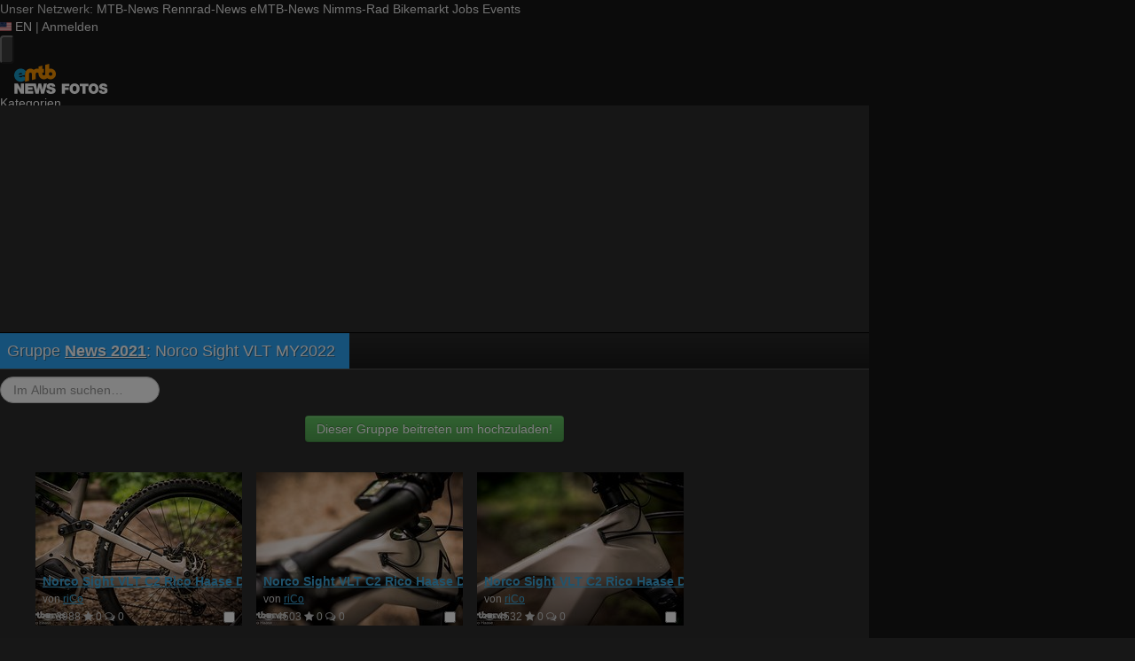

--- FILE ---
content_type: text/html; charset=utf-8
request_url: https://fotos.emtb-news.de/s/1379?page=1&sort=custom&direction=asc&limit=60
body_size: 19331
content:
<!DOCTYPE html>
<html lang="de" id="FA">

<head>

        <title>Album Norco Sight VLT MY2022 - eMTB-News.de</title>
    <meta http-equiv="Content-Type" content="text/html; charset=utf-8" />
    <meta name="robots" content="index,follow" />
    <meta name="viewport" content="width=device-width, initial-scale=1.0" />
    <link rel="alternate" type="application/rss+xml" title="Neueste Fotos im Album Norco Sight VLT MY2022" href="/photoset/view/1379.rss" />
    <link rel="alternate" type="application/rss+xml" title="Neueste Fotos" href="/photos/recent.rss" />
    <link rel="canonical" href="https://fotos.emtb-news.de/s/1379?page=1&amp;sort=custom&amp;direction=asc&amp;limit=60" />
    <link rel="stylesheet" type="text/css" media="screen" href="/assets/css/fotos.emtbn.css?1764748628" />
    <script type="text/javascript">
//<![CDATA[
var fa = { "version" : "1764748628" };

var L_ROOT_URL = "/js/leaflet/";

fa.csrf = { name: "__csrf_key", value: "2472741326966dce71ca198.09479722" };

fa.urls = { session_refresh: "/session/refresh.json", share: "/v2/share/get.txt" };
//]]>
</script>


        <script type="text/javascript">
        var mtbn = {"fa":{"auth":{"logged_in":false},"csrf":{"name":"__csrf_key","value":"2472741326966dce71ca198.09479722"},"urls":{"photo_like":"\/v2\/favorites\/toggle.json","favorites_load":"\/v2\/favorites\/get.json"}}};
    </script>

    <link rel="preload" as="font" href="/assets/fonts/vendor/font-awesome/fontawesome-webfont.woff2?af7ae505a9eed503f8b8e6982036873e" type="font/woff2" crossorigin="anonymous">

    <link rel="apple-touch-icon" sizes="57x57"   href="https://assets.emtb-news.de/header/favicon/apple-touch-icon-57x57.png?1765202483">
<link rel="apple-touch-icon" sizes="60x60"   href="https://assets.emtb-news.de/header/favicon/apple-touch-icon-60x60.png?1765202483">
<link rel="apple-touch-icon" sizes="72x72"   href="https://assets.emtb-news.de/header/favicon/apple-touch-icon-72x72.png?1765202483">
<link rel="apple-touch-icon" sizes="76x76"   href="https://assets.emtb-news.de/header/favicon/apple-touch-icon-76x76.png?1765202483">
<link rel="apple-touch-icon" sizes="114x114" href="https://assets.emtb-news.de/header/favicon/apple-touch-icon-114x114.png?1765202483">
<link rel="apple-touch-icon" sizes="120x120" href="https://assets.emtb-news.de/header/favicon/apple-touch-icon-120x120.png?1765202483">
<link rel="apple-touch-icon" sizes="144x144" href="https://assets.emtb-news.de/header/favicon/apple-touch-icon-144x144.png?1765202483">
<link rel="apple-touch-icon" sizes="152x152" href="https://assets.emtb-news.de/header/favicon/apple-touch-icon-152x152.png?1765202483">
<link rel="apple-touch-icon" sizes="180x180" href="https://assets.emtb-news.de/header/favicon/apple-touch-icon-180x180.png?1765202483">
<link rel="icon" type="image/png" href="https://assets.emtb-news.de/header/favicon/favicon-196x196.png?1765202483" sizes="196x196">
<link rel="icon" type="image/png" href="https://assets.emtb-news.de/header/favicon/favicon-192x192.png?1765202483" sizes="192x192">
<link rel="icon" type="image/png" href="https://assets.emtb-news.de/header/favicon/favicon-160x160.png?1765202483" sizes="160x160">
<link rel="icon" type="image/png" href="https://assets.emtb-news.de/header/favicon/favicon-96x96.png?1765202483" sizes="96x96">
<link rel="icon" type="image/png" href="https://assets.emtb-news.de/header/favicon/favicon-16x16.png?1765202483" sizes="16x16">
<link rel="icon" type="image/png" href="https://assets.emtb-news.de/header/favicon/favicon-32x32.png?1765202483" sizes="32x32">
<meta name="msapplication-TileColor" content="#1897c4">
<meta name="msapplication-TileImage" content="https://assets.emtb-news.de/header/favicon/mstile-144x144.png?1765202483">
    
    <link rel="stylesheet" href="https://assets.mtb-news.de/menu/dist/5ed83861/css/style-emtbn.css" /><script defer src="https://assets.mtb-news.de/menu/dist/5ed83861/js/main.js"></script>
    <script src="/assets/js/jquery.min.js?1764748628"></script>

        <link rel="dns-prefetch" href="//assets.mtb-news.de">
<link rel="dns-prefetch" href="//assets.emtb-news.de">
<link rel="dns-prefetch" href="//www.emtb-news.de">
<link rel="dns-prefetch" href="//thumbnails.mtb-news.de">
<link rel="dns-prefetch" href="//bikemarkt.mtb-news.de">
<link rel="dns-prefetch" href="//fotos.emtb-news.de">

    <!-- [OT+CP] ==> -->
<script src="https://cdn.cookielaw.org/scripttemplates/otSDKStub.js"
  type="text/javascript"
  charset="UTF-8"
  data-domain-script="10d1fd22-f25d-46a3-b3c4-0fc5c1ce570e" >
</script>

<script type="text/javascript" charset="UTF-8">
!function() {
  var cpBaseUrl = 'https://cp.emtb-news.de';
  var cpPropertyId = '579b540c';

  !function(C,o,n,t,P,a,s){C.CPObject=n,C[n]||(C[n]=function(){
    for(var e=arguments.length,i=new Array(e),c=0;c<e;c++)i[c]=arguments[c];const[r,u,l]=i;if(C[n].q||(C[n].q=[]),
    t=Array.prototype.slice.call(arguments,0),!C[n].patched&&("fatal"===r&&u&&(C[n].le=u,
    Array.prototype.forEach.call(C[n].q,(function(e){"error"===e[0]&&"function"==typeof e[1]&&e[1](u)}))),
    "error"===r&&"function"==typeof u&&C[n].le&&u(C[n].le),"extension"===r&&u&&l&&"function"==typeof l.init&&(l.init(),
    l.initialized=!0),"authenticate"===r&&u)){try{
    P=-1===(o.cookie||"").indexOf("_cpauthhint=")&&!(C.localStorage||{})._cpuser&&-1===C.location.href.toLowerCase().indexOf("cpauthenticated")
    }catch(e){P=!1}P&&(a={isLoggedIn:function(){return!1},hasValidSubscription:function(){return!1}},
    "function"==typeof u&&u(null,a),t=["authenticate",null])}C[n].q.push(t)});try{
    ((s=(o.cookie.split("_cpauthhint=")[1]||"").split(";")[0])?Number(s[1]):NaN)>0&&(o.body?o.body.classList.add("cpauthenticated"):o.addEventListener("DOMContentLoaded",(function(){
    o.body.classList.add("cpauthenticated")})))}catch(e){}C[n].l=+new Date,C[n].sv=5}(window,document,"cp");

    cp("extension","onetrust",{version:1,init:function(){function e(){
    const e=document.getElementById("onetrust-consent-sdk");if(!e)return
    ;const r=Array.prototype.find.call(e.children,(function(e){return e.classList.contains("onetrust-pc-dark-filter")}))
    ;r&&(r.classList.remove("ot-hide"),r.removeAttribute("style"),r.style.zIndex="2147483644")}function r(){!function(){
    const r=document.getElementById("onetrust-banner-sdk");if(r){const c=r.getAttribute("style")
    ;r.classList.contains("ot-hide")||c||(r.style.zIndex="2147483645",e())}else{
    if("function"!=typeof window.MutationObserver)return;new MutationObserver((function(r,c){
    Array.prototype.forEach.call(r,(function(r){
    "childList"===r.type&&r.target&&"onetrust-consent-sdk"===r.target.id&&Array.prototype.forEach.call(r.addedNodes,(function(r){
    if("onetrust-banner-sdk"===r.id){const i=r.getAttribute("style")
    ;r.classList.contains("ot-hide")||i||(r.style.zIndex="2147483645",e()),c.disconnect()}}))}))
    })).observe(document.documentElement,{childList:!0,subtree:!0})}}(),function(){
    const e=document.getElementById("__cp_ot_hide_banner");e&&e.parentElement&&e.parentElement.removeChild(e)}()}
    return function(){let e=document.getElementById("__cp_ot_hide_banner");e||(e=document.createElement("style"),
    e.id="__cp_ot_hide_banner",e.appendChild(document.createTextNode("#onetrust-banner-sdk { display: none !important; }")),
    document.head?document.head.appendChild(e):document.body&&document.body.appendChild(e))}(),function(){
    if("function"==typeof window.MutationObserver)new MutationObserver((function(e,r){
    Array.prototype.forEach.call(e,(function(e){
    "childList"===e.type&&e.target&&"onetrust-consent-sdk"===e.target.id&&Array.prototype.forEach.call(e.addedNodes,(function(e){
    e.classList.contains("onetrust-pc-dark-filter")&&(e.classList.add("ot-hide"),r.disconnect())}))}))
    })).observe(document.documentElement,{childList:!0,subtree:!0});else{const e=setInterval((function(){
    const r=document.getElementById("onetrust-consent-sdk");if(!r)return;const c=r.querySelector(".onetrust-pc-dark-filter")
    ;c&&(c.classList.add("ot-hide"),clearInterval(e))}),50)}}(),cp("error",(function(){r()}))}});

  cp('create', cpPropertyId, {
    baseUrl: cpBaseUrl,
    cookieDomain: 'emtb-news.de'
  });

  cp('render', {
    onFullConsent: function() {
      document.querySelector('html').setAttribute('data-mtbn-cp-consent', '1');
      const btLoader = document.createElement("script")
      btLoader.src = "https://btloader.com/tag?o=6326176531349504&upapi=true";
      btLoader.async = true;
      document.head.appendChild(btLoader);
      if (typeof mtbn !== 'undefined' && typeof mtbn.cp !== 'undefined' && typeof mtbn.cp.onFullConsent === 'object') {
          mtbn.cp.onFullConsent.forEach((fn) => { (typeof fn === 'function') && fn() });
      }
    }
  });

  cp('authenticate', function (error, user) {
    if (error) {
      // Error handling depending on use case
      return;
    }
    if (user.isLoggedIn() && user.hasValidSubscription()) {
        document.querySelector('html').setAttribute('data-mtbn-cp-logged-in', '1');
    } else {
      // User has no valid subscription
    }
  });

}()
</script>
<script src="https://cp.emtb-news.de/now.js" async fetchPriority="high" onerror="cp('fatal', arguments)"></script>
<style>
#onetrust-banner-sdk {
  display: none !important;
}
</style>
<!-- <== [OT+CP] --><!-- CPG-> -->    <script>
        var adHandler = adHandler || {cmd: []};
        var btAdUnits = [];

        adHandler.conversionRateFile = "https://assets.emtb-news.de/conversion-rates.json";

        adHandler.cmd.push(function () {
            adHandler.service.request();
            adHandler.service.debugDisable();
        });

        adHandler.cmd.push(function () {
          adHandler.service.getAdUnitsForCurrentMapping().forEach(function (fwAdUnit) {
            btAdUnits.push({
              code: fwAdUnit.settings.container,
              bids: fwAdUnit.settings.bids,
              mediaTypes: fwAdUnit.getMediaTypes(),
            });
          });
        });
    </script><script async src="https://assets.emtb-news.de/js/latest/eMTB_ROS.js?1765202483"></script><!-- <-CPG -->
    <script defer data-api="https://assets-cdn-a.mtb-news.de/api/unread-messages" data-domain="emtb-news.de,fotos.emtb-news.de" src="https://assets-cdn-a.mtb-news.de/js/app-bundle.js"></script>    
</head>

<body class="default solar mtbn-fotos photoset-1379 photoset-group-12 MtbnewsShareBarEnabled MtbnewsShareBarFotoalbum">

        <div class="mtbnews-mobile-sticky">
        <div id="eMTB_M_ROS_Sticky"></div>
    </div>
    
    <nav class="
    nsh-bg-neutral-900 nsh-text-inherit
    [&_a]:nsh-no-underline [&_a]:nsh-transition-colors
" id="page-top">
    <div class="nsh-pt-1 [&&]:nsh-border-b-2 [&&]:nsh-border-brand nsh-text-[13px] max-lg:nsh-hidden" data-test="zdah">
    <div class="nsh-n_general-wrapper  nsh-flex nsh-justify-between">
        <div class="nsh-flex nsh-space-x-3 [&_a]:nsh-text-neutral-200" data-test="nqzv">
            <span class="nsh-text-neutral-400">Unser Netzwerk:</span>
            <a class="nsh-pb-0.5 hover:nsh-text-mtbn " href="https://www.mtb-news.de/">MTB-News</a>
            <a class="nsh-pb-0.5 hover:nsh-text-rrn " href="https://www.rennrad-news.de/">Rennrad-News</a>
            <a class="nsh-pb-0.5 hover:nsh-text-emtbn [&&]:nsh-border-b-2 [&&]:nsh-border-b-brand-500 nsh-font-semibold" href="https://www.emtb-news.de/">eMTB-News</a>
            <a class="nsh-pb-0.5 hover:nsh-text-nrd " href="https://www.nimms-rad.de/">Nimms-Rad</a>
            <a class="nsh-pb-0.5 hover:nsh-text-mtbn" href="https://bikemarkt.mtb-news.de/">Bikemarkt</a>
            <a class="nsh-pb-0.5 hover:nsh-text-mtbn" href="https://www.mtb-news.de/jobs/">Jobs</a>
            <a class="nsh-pb-0.5 hover:nsh-text-mtbn" href="https://www.mtb-news.de/events/">Events</a>
        </div>
        <div class="nsh-flex nsh-space-x-3" data-test="glbk">
                                                <!-- EN -->
                    <a href="https://api.emtb-news.de/language/switch?lang=en&redirect=https://fotos.emtb-news.de/s/1379?page=1&sort=custom&direction=asc&limit=60" class="nsh-flex nsh-items-center nsh-space-x-1 [&&]:nsh-text-neutral-100 [&&]:hover:nsh-text-brand" title="Display page in english language">
                        <svg class="nsh-h-[10px] nsh-w-auto" width="13" height="10" xmlns="http://www.w3.org/2000/svg" viewBox="0 0 640 480"><path fill="#bd3d44" d="M0 0h640v480H0"/><path stroke="#fff" stroke-width="37" d="M0 55.3h640M0 129h640M0 203h640M0 277h640M0 351h640M0 425h640"/><path fill="#192f5d" d="M0 0h364.8v258.5H0"/><marker id="a" markerHeight="30" markerWidth="30"><path fill="#fff" d="m14 0 9 27L0 10h28L5 27z"/></marker><path fill="none" marker-mid="url(#a)" d="m0 0 16 11h61 61 61 61 60L47 37h61 61 60 61L16 63h61 61 61 61 60L47 89h61 61 60 61L16 115h61 61 61 61 60L47 141h61 61 60 61L16 166h61 61 61 61 60L47 192h61 61 60 61L16 218h61 61 61 61 60z"/></svg>
                        <span>EN</span>
                    </a>
                                                    <span class="nsh-text-neutral-600">|</span>
                                                            <a class="[&&]:nsh-text-neutral-200 [&&]:hover:nsh-text-lime-500" href="https://www.emtb-news.de/forum/login/?_xfRedirect=fotos" data-test="jqls">Anmelden</a>
                                    </div>
    </div>
</div>
    <div class="nsh-n_general-wrapper         nsh-py-3 nsh-text-[15px] nsh-flex lg:nsh-justify-between
        nsh-h-[72px] lg:nsh-h-[79px]"
        x-data="{ searchFieldVisible: false, openSubmenuId: null }"
        data-test="xgcn">
        <div class="nsh-grow nsh-flex nsh-justify-between nsh-items-center">
            <div class="nsh-relative nsh-basis-8"
                                x-data="{ menuVisible: false }">
                <button
                    class="nsh-relative nsh-group [&&]:nsh-px-1.5 [&&]:nsh-py-1 [&&]:nsh-bg-neutral-700 [&&]:nsh-rounded nsh-transition-colors nsh-duration-300 [&&]:nsh-text-neutral-200 [&&]:hover:nsh-bg-brand [&&]:hover:nsh-text-neutral-800"
                    :class="menuVisible && '!nsh-bg-brand [&&]:nsh-text-neutral-800'"
                    x-on:click="menuVisible = !menuVisible"
                    type="button"
                    title="Navigationsmenü öffnen"
                    >
                    <svg class="nsh-w-7 nsh-h-7"
                    :class="menuVisible && '[&&]:nsh-rotate-180 nsh-duration-300'"
                    xmlns="http://www.w3.org/2000/svg" viewBox="0 0 24 24" fill="currentColor">
                        <path fill-rule="evenodd" d="M3 6.75A.75.75 0 0 1 3.75 6h16.5a.75.75 0 0 1 0 1.5H3.75A.75.75 0 0 1 3 6.75ZM3 12a.75.75 0 0 1 .75-.75h16.5a.75.75 0 0 1 0 1.5H3.75A.75.75 0 0 1 3 12Zm0 5.25a.75.75 0 0 1 .75-.75h16.5a.75.75 0 0 1 0 1.5H3.75a.75.75 0 0 1-.75-.75Z" clip-rule="evenodd" />
                    </svg>
                    <span
                        class="nsh-absolute -nsh-bottom-[15px] nsh-left-3 nsh-w-0 nsh-h-0 nsh-border-8 nsh-border-solid nsh-border-transparent nsh-border-t-brand"
                        x-cloak
                        x-show="menuVisible"></span>
                </button>
                                <div class="
                    nsh-absolute nsh-z-[101]                     nsh-top-12 -nsh-left-4 nsh-right-0 nsh-w-dvw
                    nsh-px-5 nsh-py-4 nsh-bg-neutral-900
                    nsh-shadow-lg
                    max-md:nsh-border-b-8 max-md:nsh-border-neutral-900
                    lg:nsh-top-12 lg:nsh-left-0 lg:nsh-w-[350px] lg:nsh-px-6 lg:nsh-py-6
                    "
                    x-cloak
                    x-show="menuVisible"
                    x-on:click.outside="menuVisible = false"
                    data-test="izxw">
                                                            <div class="nsh-mb-3">
                        <form role="search" method="get"
                              action="/search"
                              data-test="ebne">
                            <label for="nsh-dropdown-search" class="nsh-sr-only">Fotos durchsuchen</label>
                            <span class="nsh-flex">
                                <input
                                    class="nsh-grow
                                        [&&]:nsh-px-3 [&&]:nsh-py-1
                                        [&&]:nsh-my-0
                                        [&&]:nsh-rounded [&&]:nsh-bg-neutral-600 [&&]:nsh-text-white [&&]:placeholder:text-neutral-200
                                        [&&]:nsh-border-none
                                        [&&]:focus:nsh-outline [&&]:focus:nsh-outline-2 [&&]:focus:nsh-outline-offset-1 [&&]:focus:nsh-outline-brand-500
                                        [&&]:focus:nsh-bg-white [&&]:focus:nsh-text-neutral-900 [&&]:focus:nsh-placeholder-neutral-500"
                                    id="nsh-dropdown-search"
                                    type="search"
                                    placeholder="Suchbegriff"
                                    name="q"
                                    value="">
                                <button
                                    class="
                                        [&&]:nsh-p-0
                                        nsh-shrink-0 [&&]:nsh-pl-3 [&&]:nsh-pr-2 focus:nsh-outline-none"
                                    type="submit">
                                    <span class="nsh-sr-only">Suche abschicken</span>
                                    <svg class="nsh-inline-block nsh-h-[17px] nsh-mt-[-3px] nsh-stroke-white nsh-stroke-2" xmlns="http://www.w3.org/2000/svg" fill="none" viewBox="0 0 24 24" stroke-width="1.5" stroke="currentColor">
                                        <path stroke-linecap="round" stroke-linejoin="round" d="m21 21-5.197-5.197m0 0A7.5 7.5 0 1 0 5.196 5.196a7.5 7.5 0 0 0 10.607 10.607Z" />
                                    </svg>
                                </button>
                            </span>
                        </form>
                    </div>
                                                                                <div class="[&&]:nsh-border-t [&&]:nsh-border-stone-500 [&&]:nsh-pt-3 [&&]:nsh-mt-3 nsh-flex nsh-flex-wrap nsh-justify-center nsh-gap-x-4" data-test="lsap">
            <a class="!nsh-text-brand hover:!nsh-text-brand-100 hover:!nsh-underline hover:!nsh-decoration-brand-700"
           href="https://www.emtb-news.de/news/">News</a>
            <a class="!nsh-text-brand hover:!nsh-text-brand-100 hover:!nsh-underline hover:!nsh-decoration-brand-700"
           href="https://www.emtb-news.de/forum/">Forum</a>
            <a class="!nsh-text-brand hover:!nsh-text-brand-100 hover:!nsh-underline hover:!nsh-decoration-brand-700"
           href="https://fotos.emtb-news.de/">Fotos</a>
            <a class="!nsh-text-brand hover:!nsh-text-brand-100 hover:!nsh-underline hover:!nsh-decoration-brand-700"
           href="https://bikemarkt.mtb-news.de">Bikemarkt</a>
            <a class="!nsh-text-brand hover:!nsh-text-brand-100 hover:!nsh-underline hover:!nsh-decoration-brand-700"
           href="https://www.mtb-news.de/jobs/">Jobs</a>
            <a class="!nsh-text-brand hover:!nsh-text-brand-100 hover:!nsh-underline hover:!nsh-decoration-brand-700"
           href="https://dailydeals.mtb-news.de">Daily Deals</a>
            <a class="!nsh-text-brand hover:!nsh-text-brand-100 hover:!nsh-underline hover:!nsh-decoration-brand-700"
           href="https://winterpokal.emtb-news.de">Winterpokal</a>
    </div>
                                                            <ul class="
    [&&]:nsh-px-0 [&&]:nsh-pb-0 [&&]:nsh-pt-3
    [&&]:nsh-mx-0 [&&]:nsh-mb-0 [&&]:nsh-mt-3
    [&&]:nsh-border-t [&&]:nsh-border-stone-500
    [&&]:nsh-space-y-2
" data-test="jfnz">
            <li x-data="{ submenuVisible: false }">
            <span class="nsh-flex nsh-justify-between nsh-space-x-4">
                                                <a
                    class="nsh-grow [&&]:hover:nsh-text-brand
                        [&&]:nsh-text-neutral-50                                            "
                    href="/categories">
                    Kategorien                </a>
                                            </span>
                    </li>
            <li x-data="{ submenuVisible: false }">
            <span class="nsh-flex nsh-justify-between nsh-space-x-4">
                                                <a
                    class="nsh-grow [&&]:hover:nsh-text-brand
                        [&&]:nsh-text-neutral-50                                            "
                    href="/groups">
                    Gruppen                </a>
                                            </span>
                    </li>
            <li x-data="{ submenuVisible: false }">
            <span class="nsh-flex nsh-justify-between nsh-space-x-4">
                                                <a
                    class="nsh-grow [&&]:hover:nsh-text-brand
                        [&&]:nsh-text-neutral-50                                            "
                    href="/upload/index">
                    Hochladen                </a>
                                            </span>
                    </li>
            <li x-data="{ submenuVisible: false }">
            <span class="nsh-flex nsh-justify-between nsh-space-x-4">
                                                <a
                    class="nsh-grow [&&]:hover:nsh-text-brand
                        [&&]:nsh-text-neutral-50                                            "
                    href="https://www.emtb-news.de/forum/login/?_xfRedirect=fotos">
                    Anmelden                </a>
                                            </span>
                    </li>
    </ul>
                                                            <div class="[&&]:nsh-border-t [&&]:nsh-border-stone-500 [&&]:nsh-pt-3 [&&]:nsh-mt-3">
    <div class="nsh-text-center nsh-text-xs nsh-text-neutral-400">Unser Netzwerk</div>
    <div class="nsh-mt-1.5 nsh-grid nsh-grid-cols-2 nsh-gap-1 md:nsh-grid-cols-4 lg:nsh-grid-cols-2">
                    <div class="nsh-text-center">
                <a class="nsh-inline-block nsh-px-2 nsh-py-1 nsh-opacity-90 nsh-transition-opacity hover:nsh-opacity-100" href="https://www.mtb-news.de" title="Besuche MTB-News.de">
                    <img
                        class="nsh-object-contain nsh-object-center nsh-w-auto !nsh-h-8"
                        src="https://assets.emtb-news.de/menu/dist/5ed83861/img/sitelogos/mtbnews-logo-white-stacked.png"
                        srcset="
                            https://assets.emtb-news.de/menu/dist/5ed83861/img/sitelogos/mtbnews-logo-white-stacked.png,
                            https://assets.emtb-news.de/menu/dist/5ed83861/img/sitelogos/mtbnews-logo-white-stacked@2x.png 1.5x
                        "
                        alt="MTB-News.de Logo">
                </a>
            </div>
                    <div class="nsh-text-center">
                <a class="nsh-inline-block nsh-px-2 nsh-py-1 nsh-opacity-90 nsh-transition-opacity hover:nsh-opacity-100" href="https://www.rennrad-news.de" title="Besuche Rennrad-News.de">
                    <img
                        class="nsh-object-contain nsh-object-center nsh-w-auto !nsh-h-8"
                        src="https://assets.emtb-news.de/menu/dist/5ed83861/img/sitelogos/rennradnews-logo-white-stacked.png"
                        srcset="
                            https://assets.emtb-news.de/menu/dist/5ed83861/img/sitelogos/rennradnews-logo-white-stacked.png,
                            https://assets.emtb-news.de/menu/dist/5ed83861/img/sitelogos/rennradnews-logo-white-stacked@2x.png 1.5x
                        "
                        alt="Rennrad-News.de Logo">
                </a>
            </div>
                    <div class="nsh-text-center">
                <a class="nsh-inline-block nsh-px-2 nsh-py-1 nsh-opacity-90 nsh-transition-opacity hover:nsh-opacity-100" href="https://www.emtb-news.de" title="Besuche eMTB-News.de">
                    <img
                        class="nsh-object-contain nsh-object-center nsh-w-auto !nsh-h-8"
                        src="https://assets.emtb-news.de/menu/dist/5ed83861/img/sitelogos/emtbnews-logo-white-stacked.png"
                        srcset="
                            https://assets.emtb-news.de/menu/dist/5ed83861/img/sitelogos/emtbnews-logo-white-stacked.png,
                            https://assets.emtb-news.de/menu/dist/5ed83861/img/sitelogos/emtbnews-logo-white-stacked@2x.png 1.5x
                        "
                        alt="eMTB-News.de Logo">
                </a>
            </div>
                    <div class="nsh-text-center">
                <a class="nsh-inline-block nsh-px-2 nsh-py-1 nsh-opacity-90 nsh-transition-opacity hover:nsh-opacity-100" href="https://www.nimms-rad.de" title="Besuche Nimms-Rad.de">
                    <img
                        class="nsh-object-contain nsh-object-center nsh-w-auto !nsh-h-8"
                        src="https://assets.emtb-news.de/menu/dist/5ed83861/img/sitelogos/nimmsrad-logo-white-stacked.png"
                        srcset="
                            https://assets.emtb-news.de/menu/dist/5ed83861/img/sitelogos/nimmsrad-logo-white-stacked.png,
                            https://assets.emtb-news.de/menu/dist/5ed83861/img/sitelogos/nimmsrad-logo-white-stacked@2x.png 1.5x
                        "
                        alt="Nimms-Rad.de Logo">
                </a>
            </div>
                    <div class="nsh-text-center">
                <a class="nsh-inline-block nsh-px-2 nsh-py-1 nsh-opacity-90 nsh-transition-opacity hover:nsh-opacity-100" href="https://bikemarkt.mtb-news.de/" title="Besuche MTB-News.de Bikemarkt">
                    <img
                        class="nsh-object-contain nsh-object-center nsh-w-auto !nsh-h-8"
                        src="https://assets.emtb-news.de/menu/dist/5ed83861/img/sitelogos/bikemarkt-logo-white-stacked.png"
                        srcset="
                            https://assets.emtb-news.de/menu/dist/5ed83861/img/sitelogos/bikemarkt-logo-white-stacked.png,
                            https://assets.emtb-news.de/menu/dist/5ed83861/img/sitelogos/bikemarkt-logo-white-stacked@2x.png 1.5x
                        "
                        alt="MTB-News.de Bikemarkt Logo">
                </a>
            </div>
                    <div class="nsh-text-center">
                <a class="nsh-inline-block nsh-px-2 nsh-py-1 nsh-opacity-90 nsh-transition-opacity hover:nsh-opacity-100" href="https://www.mtb-news.de/jobs/" title="Besuche MTB-News.de Jobs">
                    <img
                        class="nsh-object-contain nsh-object-center nsh-w-auto !nsh-h-8"
                        src="https://assets.emtb-news.de/menu/dist/5ed83861/img/sitelogos/jobs-logo-white.png"
                        srcset="
                            https://assets.emtb-news.de/menu/dist/5ed83861/img/sitelogos/jobs-logo-white.png,
                            https://assets.emtb-news.de/menu/dist/5ed83861/img/sitelogos/jobs-logo-white@2x.png 1.5x
                        "
                        alt="MTB-News.de Jobs Logo">
                </a>
            </div>
                    <div class="nsh-text-center">
                <a class="nsh-inline-block nsh-px-2 nsh-py-1 nsh-opacity-90 nsh-transition-opacity hover:nsh-opacity-100" href="https://www.mtb-news.de/events/" title="Besuche MTB-News.de Events">
                    <img
                        class="nsh-object-contain nsh-object-center nsh-w-auto !nsh-h-8"
                        src="https://assets.emtb-news.de/menu/dist/5ed83861/img/sitelogos/events-logo-white.png"
                        srcset="
                            https://assets.emtb-news.de/menu/dist/5ed83861/img/sitelogos/events-logo-white.png,
                            https://assets.emtb-news.de/menu/dist/5ed83861/img/sitelogos/events-logo-white@2x.png 1.5x
                        "
                        alt="MTB-News.de Events Logo">
                </a>
            </div>
            </div>
</div>
<div class="lg:nsh-hidden [&&]:nsh-border-t [&&]:nsh-border-stone-500 [&&]:nsh-pt-3 [&&]:nsh-mt-3">
    <div class="nsh-flex nsh-justify-center nsh-items-center nsh-space-x-3" data-test="">
                            <!-- EN -->
                <a href="https://api.emtb-news.de/language/switch?lang=en&redirect=https://fotos.emtb-news.de/s/1379?page=1&sort=custom&direction=asc&limit=60" class="nsh-flex nsh-items-center nsh-space-x-1 [&&]:nsh-text-neutral-100 [&&]:hover:nsh-text-brand" title="Display page in english language">
                    <svg class="nsh-h-[10px] nsh-w-auto" width="13" height="10" xmlns="http://www.w3.org/2000/svg" viewBox="0 0 640 480"><path fill="#bd3d44" d="M0 0h640v480H0"/><path stroke="#fff" stroke-width="37" d="M0 55.3h640M0 129h640M0 203h640M0 277h640M0 351h640M0 425h640"/><path fill="#192f5d" d="M0 0h364.8v258.5H0"/><marker id="a" markerHeight="30" markerWidth="30"><path fill="#fff" d="m14 0 9 27L0 10h28L5 27z"/></marker><path fill="none" marker-mid="url(#a)" d="m0 0 16 11h61 61 61 61 60L47 37h61 61 60 61L16 63h61 61 61 61 60L47 89h61 61 60 61L16 115h61 61 61 61 60L47 141h61 61 60 61L16 166h61 61 61 61 60L47 192h61 61 60 61L16 218h61 61 61 61 60z"/></svg>
                    <span>EN</span>
                </a>
                </div>
</div>
                                                            <ul class="
                        [&&]:nsh-px-0 [&&]:nsh-pb-0 [&&]:nsh-pt-3
                        [&&]:nsh-mx-0 [&&]:nsh-mb-0 [&&]:nsh-mt-3
                        nsh-border-t nsh-border-stone-500
                        nsh-grid nsh-grid-cols-2 nsh-gap-1.5
                    ">
                                                    <li>
                                <a class="[&&]:nsh-text-brand [&&]:hover:nsh-text-brand-100" href="https://newsletter.mtb-news.de/manage/">
                                    Newsletter                                </a>
                            </li>
                                                    <li>
                                <a class="[&&]:nsh-text-brand [&&]:hover:nsh-text-brand-100" href="https://www.mtb-news.de/news/category/podcast/">
                                    Podcasts                                </a>
                            </li>
                                                    <li>
                                <a class="[&&]:nsh-text-brand [&&]:hover:nsh-text-brand-100" href="https://shop.mtb-news.de">
                                    Shop                                </a>
                            </li>
                                                    <li>
                                <a class="[&&]:nsh-text-brand [&&]:hover:nsh-text-brand-100" href="https://www.emtb-news.de/news/abonnieren/">
                                    Abonnieren&hellip;                                </a>
                            </li>
                                                    <li>
                                <a class="[&&]:nsh-text-brand [&&]:hover:nsh-text-brand-100" href="https://www.mtb-news.de/team/">
                                    Team                                </a>
                            </li>
                                                    <li>
                                <a class="[&&]:nsh-text-brand [&&]:hover:nsh-text-brand-100" href="https://www.mtb-news.de/mediakit/">
                                    Werben                                </a>
                            </li>
                                            </ul>
                                                            <ul class="
                        [&&]:nsh-px-0 [&&]:nsh-pb-0 [&&]:nsh-pt-3
                        [&&]:nsh-mx-0 [&&]:nsh-mb-0 [&&]:nsh-mt-3
                        nsh-border-t nsh-border-stone-500
                        nsh-grid nsh-grid-cols-2 nsh-gap-1.5
                    ">
                                                    <li>
                                <a class="[&&]:nsh-text-neutral-100 [&&]:hover:nsh-text-brand" href="https://fotos.emtb-news.de">
                                    Fotos                                </a>
                            </li>
                                                    <li>
                                <a class="[&&]:nsh-text-neutral-100 [&&]:hover:nsh-text-brand" href="https://geometrics.mtb-news.de">
                                    Geometrics                                </a>
                            </li>
                                                    <li>
                                <a class="[&&]:nsh-text-neutral-100 [&&]:hover:nsh-text-brand" href="https://www.mtb-news.de/events/">
                                    Events                                </a>
                            </li>
                                                    <li>
                                <a class="[&&]:nsh-text-neutral-100 [&&]:hover:nsh-text-brand" href="https://winterpokal.emtb-news.de">
                                    Winterpokal                                </a>
                            </li>
                                            </ul>
                    
                                        <ul class="
    [&&]:nsh-px-0 [&&]:nsh-pb-0 [&&]:nsh-pt-3
    [&&]:nsh-mx-0 [&&]:nsh-mb-0 [&&]:nsh-mt-3
    [&&]:nsh-border-t [&&]:nsh-border-stone-500
    nsh-grid nsh-grid-cols-4 nsh-gap-1
">
            <li class="nsh-text-center">
            <a class="nsh-inline-block nsh-p-2 nsh-rounded hover:nsh-bg-stone-600"
               href="https://www.youtube.com/@EMTBNewsde"
               target="_blank"
               title="eMTB-News bei YouTube"
                           >
                <img
                    class="!nsh-h-6 nsh-w-auto"
                    src="https://assets.emtb-news.de/menu/dist/5ed83861/img/socialmedia/youtube-white.png"
                    srcset="
                        https://assets.emtb-news.de/menu/dist/5ed83861/img/socialmedia/youtube-white.png,
                        https://assets.emtb-news.de/menu/dist/5ed83861/img/socialmedia/youtube-white@2x.png 1.5x
                    "
                    alt="eMTB-News bei YouTube Logo">
            </a>
        </li>
            <li class="nsh-text-center">
            <a class="nsh-inline-block nsh-p-2 nsh-rounded hover:nsh-bg-stone-600"
               href="https://instagram.com/emtbnews/"
               target="_blank"
               title="eMTB-News bei Instagram"
                           >
                <img
                    class="!nsh-h-6 nsh-w-auto"
                    src="https://assets.emtb-news.de/menu/dist/5ed83861/img/socialmedia/instagram-white.png"
                    srcset="
                        https://assets.emtb-news.de/menu/dist/5ed83861/img/socialmedia/instagram-white.png,
                        https://assets.emtb-news.de/menu/dist/5ed83861/img/socialmedia/instagram-white@2x.png 1.5x
                    "
                    alt="eMTB-News bei Instagram Logo">
            </a>
        </li>
            <li class="nsh-text-center">
            <a class="nsh-inline-block nsh-p-2 nsh-rounded hover:nsh-bg-stone-600"
               href="https://www.facebook.com/emtbnews"
               target="_blank"
               title="eMTB-News bei Facebook"
                           >
                <img
                    class="!nsh-h-6 nsh-w-auto"
                    src="https://assets.emtb-news.de/menu/dist/5ed83861/img/socialmedia/facebook-white.png"
                    srcset="
                        https://assets.emtb-news.de/menu/dist/5ed83861/img/socialmedia/facebook-white.png,
                        https://assets.emtb-news.de/menu/dist/5ed83861/img/socialmedia/facebook-white@2x.png 1.5x
                    "
                    alt="eMTB-News bei Facebook Logo">
            </a>
        </li>
            <li class="nsh-text-center">
            <a class="nsh-inline-block nsh-p-2 nsh-rounded hover:nsh-bg-stone-600"
               href="https://mastodon.social/@emtbnews"
               target="_blank"
               title="eMTB News im Fediverse bei Mastodon"
               rel="me"            >
                <img
                    class="!nsh-h-6 nsh-w-auto"
                    src="https://assets.emtb-news.de/menu/dist/5ed83861/img/socialmedia/mastodon-white.png"
                    srcset="
                        https://assets.emtb-news.de/menu/dist/5ed83861/img/socialmedia/mastodon-white.png,
                        https://assets.emtb-news.de/menu/dist/5ed83861/img/socialmedia/mastodon-white@2x.png 1.5x
                    "
                    alt="eMTB News im Fediverse bei Mastodon Logo">
            </a>
        </li>
            <li class="nsh-text-center">
            <a class="nsh-inline-block nsh-p-2 nsh-rounded hover:nsh-bg-stone-600"
               href="https://twitter.com/emtbnews"
               target="_blank"
               title="eMTB-News bei X / Twitter"
                           >
                <img
                    class="!nsh-h-6 nsh-w-auto"
                    src="https://assets.emtb-news.de/menu/dist/5ed83861/img/socialmedia/x-white.png"
                    srcset="
                        https://assets.emtb-news.de/menu/dist/5ed83861/img/socialmedia/x-white.png,
                        https://assets.emtb-news.de/menu/dist/5ed83861/img/socialmedia/x-white@2x.png 1.5x
                    "
                    alt="eMTB-News bei X / Twitter Logo">
            </a>
        </li>
            <li class="nsh-text-center">
            <a class="nsh-inline-block nsh-p-2 nsh-rounded hover:nsh-bg-stone-600"
               href="https://de.linkedin.com/company/mtb-news"
               target="_blank"
               title="eMTB-News bei Linkedin"
                           >
                <img
                    class="!nsh-h-6 nsh-w-auto"
                    src="https://assets.emtb-news.de/menu/dist/5ed83861/img/socialmedia/linkedin-white.png"
                    srcset="
                        https://assets.emtb-news.de/menu/dist/5ed83861/img/socialmedia/linkedin-white.png,
                        https://assets.emtb-news.de/menu/dist/5ed83861/img/socialmedia/linkedin-white@2x.png 1.5x
                    "
                    alt="eMTB-News bei Linkedin Logo">
            </a>
        </li>
    </ul>
                    
                                        <ul class="
    [&&]:nsh-px-0 [&&]:nsh-pb-0 [&&]:nsh-pt-3
    [&&]:nsh-mx-0 [&&]:nsh-mb-0 [&&]:nsh-mt-3
    [&&]:nsh-border-t [&&]:nsh-border-stone-500 [&&]:nsh-text-[12px]
    [&&]:nsh-grid [&&]:nsh-grid-cols-2 [&&]:nsh-gap-0.5
">
            <li>
                        <a class="[&&]:nsh-text-neutral-400 [&&]:hover:nsh-text-brand-100" href="https://www.emtb-news.de/news/impressum/">
                Impressum            </a>
        </li>
            <li>
                        <a class="[&&]:nsh-text-neutral-400 [&&]:hover:nsh-text-brand-100" href="https://www.mtb-news.de/mediakit/">
                Werben / Advertise            </a>
        </li>
            <li>
                        <a class="[&&]:nsh-text-neutral-400 [&&]:hover:nsh-text-brand-100" href="https://www.emtb-news.de/news/datenschutz/">
                Datenschutz            </a>
        </li>
            <li>
                        <a class="[&&]:nsh-text-neutral-400 [&&]:hover:nsh-text-brand-100" href="#" onclick="window.noad = true; OneTrust.ToggleInfoDisplay(); return false;">
                Datenschutz-Einstellungen            </a>
        </li>
            <li>
            </ul>
                                    </div>
            </div>
                                    <a href="/"
                title="eMTB-News Fotos"
                class="nsh-shrink-0 nsh-px-2 lg:nsh-ml-4"
                data-test="pjsf"
                >
                <picture>
                                        <source media="(max-width: 979px)" srcset="https://assets.emtb-news.de/menu/dist/5ed83861/img/sitelogos/emtbnews-fotos-wide.svg">
                                                            <source srcset="https://assets.emtb-news.de/menu/dist/5ed83861/img/sitelogos/emtbnews-fotos-stacked.svg">
                                        <img
                        class="[&&]:nsh-w-auto [&&]:nsh-max-h-[24px] [&&]:nsh-w-auto [&&]:nsh-h-[24px] [&&]:lg:nsh-max-h-[34px] [&&]:lg:nsh-h-[34px]"
                        src="https://assets.emtb-news.de/menu/dist/5ed83861/img/sitelogos/emtbnews-fotos-stacked.svg"
                        alt="eMTB-News.de Logo">
                </picture>
            </a>
                                    <div class="nsh-basis-8 nsh-block lg:nsh-hidden">
                                <a class="nsh-text-neutral-400 hover:nsh-text-brand" href="/login">
                                        <svg xmlns="http://www.w3.org/2000/svg" viewBox="0 0 24 24" fill="currentColor" class="nsh-w-7 nsh-h-7">
                        <path fill-rule="evenodd" d="M18.685 19.097A9.723 9.723 0 0 0 21.75 12c0-5.385-4.365-9.75-9.75-9.75S2.25 6.615 2.25 12a9.723 9.723 0 0 0 3.065 7.097A9.716 9.716 0 0 0 12 21.75a9.716 9.716 0 0 0 6.685-2.653Zm-12.54-1.285A7.486 7.486 0 0 1 12 15a7.486 7.486 0 0 1 5.855 2.812A8.224 8.224 0 0 1 12 20.25a8.224 8.224 0 0 1-5.855-2.438ZM15.75 9a3.75 3.75 0 1 1-7.5 0 3.75 3.75 0 0 1 7.5 0Z" clip-rule="evenodd" />
                    </svg>
                                    </a>
                            </div>
                        <div class="nsh-grow nsh-ml-4 max-lg:nsh-hidden">
    <ul class="
        [&&]:nsh-p-0 [&&]:nsh-m-0
        nsh-flex nsh-space-x-6
        [&_a]:nsh-text-neutral-100 [&_a:hover]:nsh-text-brand"
    data-test="wize">
                    <li class="nsh-group/item nsh-flex nsh-flex-row nsh-flex-nowrap nsh-relative nsh-gap-x-1"
                x-data="{ submenuVisible: false, submenuId: 'Kategorien' }">
                                <a
                    class="nsh-inline nsh-py-2 nsh-no-underline group-hover/item:nsh-text-brand nsh-text-neutral-100"
                    href="/categories"
                >Kategorien</a>
                                                
            </li>
                    <li class="nsh-group/item nsh-flex nsh-flex-row nsh-flex-nowrap nsh-relative nsh-gap-x-1"
                x-data="{ submenuVisible: false, submenuId: 'Gruppen' }">
                                <a
                    class="nsh-inline nsh-py-2 nsh-no-underline group-hover/item:nsh-text-brand nsh-text-neutral-100"
                    href="/groups"
                >Gruppen</a>
                                                
            </li>
                    <li class="nsh-group/item nsh-flex nsh-flex-row nsh-flex-nowrap nsh-relative nsh-gap-x-1"
                x-data="{ submenuVisible: false, submenuId: 'Hochladen' }">
                                <a
                    class="nsh-inline nsh-py-2 nsh-no-underline group-hover/item:nsh-text-brand nsh-text-neutral-100"
                    href="/upload/index"
                >Hochladen</a>
                                                
            </li>
                    <li class="nsh-group/item nsh-flex nsh-flex-row nsh-flex-nowrap nsh-relative nsh-gap-x-1"
                x-data="{ submenuVisible: false, submenuId: 'Anmelden' }">
                                <a
                    class="nsh-inline nsh-py-2 nsh-no-underline group-hover/item:nsh-text-brand nsh-text-neutral-100"
                    href="https://www.emtb-news.de/forum/login/?_xfRedirect=fotos"
                >Anmelden</a>
                                                
            </li>
            </ul>
</div>
                    </div>
        <div class="nsh-shrink-0 nsh-flex nsh-items-center nsh-space-x-3 max-lg:nsh-hidden">
                                    <div class="nsh-relative nsh-pr-3 nsh-border-r nsh-border-neutral-600 nsh-text-neutral-400"
                 data-test="zrvu">
                                <form action="/search" method="get"
                      class="[&&]:nsh-m-0"
                      x-on:click.outside="searchFieldVisible = false">
                    <label for="nsh-menu-search" class="nsh-sr-only">Fotos durchsuchen</label>
                    <input id="nsh-menu-search" type="search" aria-label="Suchbegriff"
                           x-cloak
                           x-ref="menuNgSearchField"
                           x-show="searchFieldVisible"
                           x-on:keyup.escape="searchFieldVisible = false"
                           class="
                                nsh-absolute nsh-top-0 nsh-right-[120%]
                                nsh-h-6 [&&]:nsh-max-w-[180px] [&&]:nsh-w-[180px]
                                [&&]:nsh-m-0 [&&]:nsh-px-2 [&&]:nsh-py-0
                                nsh-text-slate-800 nsh-rounded-lg
                                [&&]:focus:nsh-outline [&&]:focus:nsh-outline-brand-500 [&&]:focus:nsh-outline-2 [&&]:focus:nsh-outline-offset-1"
                           name="q"
                           value=""
                           placeholder="Suchbegriff"/>
                    <button
                        type="button"
                        x-bind:type="searchFieldVisible && 'submit' || 'button'"
                        x-on:mouseenter="searchFieldVisible = true; $nextTick(() => { $refs.menuNgSearchField.focus() })"
                        class="
                            [&&]:nsh-border-none
                            [&&]:nsh-p-0 [&&]:nsh-bg-transparent nsh-text-neutral-400"
                        title="Suche starten">
                        <svg class="nsh-w-6 nsh-h-6" xmlns="http://www.w3.org/2000/svg" fill="none" viewBox="0 0 24 24" stroke-width="1.5" stroke="currentColor">
                            <path stroke-linecap="round" stroke-linejoin="round" d="m21 21-5.197-5.197m0 0A7.5 7.5 0 1 0 5.196 5.196a7.5 7.5 0 0 0 10.607 10.607Z" />
                        </svg>
                    </button>
                </form>
                            </div>
                                    <div>
                <a href="/upload/index" class="nsh-btn-bikemarkt-sell nsh-border-none" data-test="pfgk">Hochladen</a>
            </div>
                    </div>
    </div>
</nav>

        <div id="fotoalbum-container" class="container pageContainer">

                        <div class="row">
                <div class="span12">
                    <div class="header__banner">
                        <div id="header-banner" class="header__banner-inner">
                            <div id="eMTB_D_ROS_Top"></div>                        </div>
                    </div>
                </div>
            </div>
            
            
            
            <div class="row">
                <div class="span12">
                    <div class="mtbn-fotos-top__container--mobile" style="text-align: center;"><div class="mtbn-fotos-top__inner--mobile" id="eMTB_M_ROS_Top"></div></div>                </div>
            </div>

            

<div class="row">
    <div class="span12">
        <h2 class="section">
            <span class="head"> Gruppe <a href="/g/12/news-2021">News 2021</a>: Norco Sight VLT MY2022</span>
        </h2>
        <div class="photoset-actions">
            








<form action="/search" method="get" class="">
    <input type="text" name="q" class="input-sm input-medium search-query" placeholder="Im Album suchen…" />
    <input type="hidden" name="photoset_id" value="1379" />
</form>        </div>
    </div>
</div>

    <div class="row">
        <div class="span12">
            <div class="photoset-become-groupmember-form">
                <form action="/groups/join" method="post" enctype="multipart/form-data" class="form-inline">
    <fieldset style="display: none;">
        <input type="hidden" name="__csrf_key" value="2472741326966dce71ca198.09479722" id="__csrf_key" class="input-hidden __csrf_key" />
        <input type="hidden" name="group_id" value="12" id="group_id" class="input-hidden group_id" />
        <input type="hidden" name="redirect" value="/s/1379" id="redirect" class="input-hidden redirect" />
    </fieldset>
    <dl class="list">
            <dt class="process-link-become-group-member">
                
            </dt>
            <dd class="process-link-become-group-member">
                <input type="submit" name="process" value="Dieser Gruppe beitreten um hochzuladen!" class="confirmClick btn btn-success" data-confirm-message="Möchtest du der Gruppe beitreten?" id="process-link-become-group-member" />
            </dd>
    </dl>
</form>            </div>
        </div>
    </div>



<div class="mtbn-fotos-incontent__container--mobile"><div class="mtbn-fotos-incontent__inner--mobile" id="eMTB_M_ROS_InContent-1"></div></div>
<div class="gallery">
<ul id="photoset" class="thumbnails gallery ">
<li class="span3">
  <div class="photo-wrapper gallery-item orientation-landscape" data-photo-id="36513">
<a href="/p/36513?page=1&sort=custom&direction=asc&limit=60&in=set"><img src="https://thumbnails.emtb-news.de/cache/270_200_1_1_0/46/aHR0cHM6Ly9mc3RhdGljMS5lbXRiLW5ld3MuZGUvdjMvMC8zNi8zNjUxMy1ta2pnemxreW9hMGotbm9yY29zaWdodHZsdGMycmljb2hhYXNlZHNjXzI4MzYtb3JpZ2luYWwuanBn.jpg" alt="Foto" title="Norco Sight VLT C2 Rico Haase DSC 2836"  class="lazyload" data-photo-id="36513" srcset="https://thumbnails.emtb-news.de/cache/166_123_1_1_0/46/aHR0cHM6Ly9mc3RhdGljMS5lbXRiLW5ld3MuZGUvdjMvMC8zNi8zNjUxMy1ta2pnemxreW9hMGotbm9yY29zaWdodHZsdGMycmljb2hhYXNlZHNjXzI4MzYtb3JpZ2luYWwuanBn.jpg 166w,https://thumbnails.emtb-news.de/cache/332_246_1_1_0/46/aHR0cHM6Ly9mc3RhdGljMS5lbXRiLW5ld3MuZGUvdjMvMC8zNi8zNjUxMy1ta2pnemxreW9hMGotbm9yY29zaWdodHZsdGMycmljb2hhYXNlZHNjXzI4MzYtb3JpZ2luYWwuanBn.jpg 332w,https://thumbnails.emtb-news.de/cache/233_173_1_1_0/46/aHR0cHM6Ly9mc3RhdGljMS5lbXRiLW5ld3MuZGUvdjMvMC8zNi8zNjUxMy1ta2pnemxreW9hMGotbm9yY29zaWdodHZsdGMycmljb2hhYXNlZHNjXzI4MzYtb3JpZ2luYWwuanBn.jpg 233w,https://thumbnails.emtb-news.de/cache/466_345_1_1_0/46/aHR0cHM6Ly9mc3RhdGljMS5lbXRiLW5ld3MuZGUvdjMvMC8zNi8zNjUxMy1ta2pnemxreW9hMGotbm9yY29zaWdodHZsdGMycmljb2hhYXNlZHNjXzI4MzYtb3JpZ2luYWwuanBn.jpg 466w,https://thumbnails.emtb-news.de/cache/932_690_1_1_0/46/aHR0cHM6Ly9mc3RhdGljMS5lbXRiLW5ld3MuZGUvdjMvMC8zNi8zNjUxMy1ta2pnemxreW9hMGotbm9yY29zaWdodHZsdGMycmljb2hhYXNlZHNjXzI4MzYtb3JpZ2luYWwuanBn.jpg 932w" sizes="(min-width: 980px) 233px, (min-width: 768px) 166px, 100vw"></a>
    <div class="meta meta-extended">
      <div class="title"><a href="/p/36513?page=1&sort=custom&direction=asc&limit=60&in=set"><strong>Norco Sight VLT C2 Rico Haase DSC 2836</strong></a></div>
      <div class="user">von <a href="/u/28" >riCo</a></div>
      <div class="stats-container"><div class="select"><input type="checkbox" name="photo-36513" value="1" /></div><div class="stats"><i class="fa fa-eye"></i> <span class="value">3988</span> <i class="fa fa-star"></i> <span class="value">0</span> <i class="fa fa-comments-o"></i> <span class="value">0</span></div></div>
    </div>
  </div>
</li>
<li class="span3">
  <div class="photo-wrapper gallery-item orientation-landscape" data-photo-id="36521">
<a href="/p/36521?page=1&sort=custom&direction=asc&limit=60&in=set"><img src="https://thumbnails.emtb-news.de/cache/270_200_1_1_0/80/aHR0cHM6Ly9mc3RhdGljMS5lbXRiLW5ld3MuZGUvdjMvMC8zNi8zNjUyMS1rc2NrMjd4Yzd6bzctbm9yY29zaWdodHZsdGMycmljb2hhYXNlZHNjXzI4MTktb3JpZ2luYWwuanBn.jpg" alt="Foto" title="Norco Sight VLT C2 Rico Haase DSC 2819"  class="lazyload" data-photo-id="36521" srcset="https://thumbnails.emtb-news.de/cache/166_123_1_1_0/80/aHR0cHM6Ly9mc3RhdGljMS5lbXRiLW5ld3MuZGUvdjMvMC8zNi8zNjUyMS1rc2NrMjd4Yzd6bzctbm9yY29zaWdodHZsdGMycmljb2hhYXNlZHNjXzI4MTktb3JpZ2luYWwuanBn.jpg 166w,https://thumbnails.emtb-news.de/cache/332_246_1_1_0/80/aHR0cHM6Ly9mc3RhdGljMS5lbXRiLW5ld3MuZGUvdjMvMC8zNi8zNjUyMS1rc2NrMjd4Yzd6bzctbm9yY29zaWdodHZsdGMycmljb2hhYXNlZHNjXzI4MTktb3JpZ2luYWwuanBn.jpg 332w,https://thumbnails.emtb-news.de/cache/233_173_1_1_0/80/aHR0cHM6Ly9mc3RhdGljMS5lbXRiLW5ld3MuZGUvdjMvMC8zNi8zNjUyMS1rc2NrMjd4Yzd6bzctbm9yY29zaWdodHZsdGMycmljb2hhYXNlZHNjXzI4MTktb3JpZ2luYWwuanBn.jpg 233w,https://thumbnails.emtb-news.de/cache/466_345_1_1_0/80/aHR0cHM6Ly9mc3RhdGljMS5lbXRiLW5ld3MuZGUvdjMvMC8zNi8zNjUyMS1rc2NrMjd4Yzd6bzctbm9yY29zaWdodHZsdGMycmljb2hhYXNlZHNjXzI4MTktb3JpZ2luYWwuanBn.jpg 466w,https://thumbnails.emtb-news.de/cache/932_690_1_1_0/80/aHR0cHM6Ly9mc3RhdGljMS5lbXRiLW5ld3MuZGUvdjMvMC8zNi8zNjUyMS1rc2NrMjd4Yzd6bzctbm9yY29zaWdodHZsdGMycmljb2hhYXNlZHNjXzI4MTktb3JpZ2luYWwuanBn.jpg 932w" sizes="(min-width: 980px) 233px, (min-width: 768px) 166px, 100vw"></a>
    <div class="meta meta-extended">
      <div class="title"><a href="/p/36521?page=1&sort=custom&direction=asc&limit=60&in=set"><strong>Norco Sight VLT C2 Rico Haase DSC 2819</strong></a></div>
      <div class="user">von <a href="/u/28" >riCo</a></div>
      <div class="stats-container"><div class="select"><input type="checkbox" name="photo-36521" value="1" /></div><div class="stats"><i class="fa fa-eye"></i> <span class="value">4503</span> <i class="fa fa-star"></i> <span class="value">0</span> <i class="fa fa-comments-o"></i> <span class="value">0</span></div></div>
    </div>
  </div>
</li>
<li class="span3">
  <div class="photo-wrapper gallery-item orientation-landscape" data-photo-id="36520">
<a href="/p/36520?page=1&sort=custom&direction=asc&limit=60&in=set"><img src="https://thumbnails.emtb-news.de/cache/270_200_1_1_0/7c/aHR0cHM6Ly9mc3RhdGljMS5lbXRiLW5ld3MuZGUvdjMvMC8zNi8zNjUyMC1zczNqb2EyZ2xsY3gtbm9yY29zaWdodHZsdGMycmljb2hhYXNlZHNjXzI4MjEtb3JpZ2luYWwuanBn.jpg" alt="Foto" title="Norco Sight VLT C2 Rico Haase DSC 2821"  class="lazyload" data-photo-id="36520" srcset="https://thumbnails.emtb-news.de/cache/166_123_1_1_0/7c/aHR0cHM6Ly9mc3RhdGljMS5lbXRiLW5ld3MuZGUvdjMvMC8zNi8zNjUyMC1zczNqb2EyZ2xsY3gtbm9yY29zaWdodHZsdGMycmljb2hhYXNlZHNjXzI4MjEtb3JpZ2luYWwuanBn.jpg 166w,https://thumbnails.emtb-news.de/cache/332_246_1_1_0/7c/aHR0cHM6Ly9mc3RhdGljMS5lbXRiLW5ld3MuZGUvdjMvMC8zNi8zNjUyMC1zczNqb2EyZ2xsY3gtbm9yY29zaWdodHZsdGMycmljb2hhYXNlZHNjXzI4MjEtb3JpZ2luYWwuanBn.jpg 332w,https://thumbnails.emtb-news.de/cache/233_173_1_1_0/7c/aHR0cHM6Ly9mc3RhdGljMS5lbXRiLW5ld3MuZGUvdjMvMC8zNi8zNjUyMC1zczNqb2EyZ2xsY3gtbm9yY29zaWdodHZsdGMycmljb2hhYXNlZHNjXzI4MjEtb3JpZ2luYWwuanBn.jpg 233w,https://thumbnails.emtb-news.de/cache/466_345_1_1_0/7c/aHR0cHM6Ly9mc3RhdGljMS5lbXRiLW5ld3MuZGUvdjMvMC8zNi8zNjUyMC1zczNqb2EyZ2xsY3gtbm9yY29zaWdodHZsdGMycmljb2hhYXNlZHNjXzI4MjEtb3JpZ2luYWwuanBn.jpg 466w,https://thumbnails.emtb-news.de/cache/932_690_1_1_0/7c/aHR0cHM6Ly9mc3RhdGljMS5lbXRiLW5ld3MuZGUvdjMvMC8zNi8zNjUyMC1zczNqb2EyZ2xsY3gtbm9yY29zaWdodHZsdGMycmljb2hhYXNlZHNjXzI4MjEtb3JpZ2luYWwuanBn.jpg 932w" sizes="(min-width: 980px) 233px, (min-width: 768px) 166px, 100vw"></a>
    <div class="meta meta-extended">
      <div class="title"><a href="/p/36520?page=1&sort=custom&direction=asc&limit=60&in=set"><strong>Norco Sight VLT C2 Rico Haase DSC 2821</strong></a></div>
      <div class="user">von <a href="/u/28" >riCo</a></div>
      <div class="stats-container"><div class="select"><input type="checkbox" name="photo-36520" value="1" /></div><div class="stats"><i class="fa fa-eye"></i> <span class="value">4532</span> <i class="fa fa-star"></i> <span class="value">0</span> <i class="fa fa-comments-o"></i> <span class="value">0</span></div></div>
    </div>
  </div>
</li>
<li class="span3">
  <div class="photo-wrapper gallery-item orientation-landscape" data-photo-id="36519">
<a href="/p/36519?page=1&sort=custom&direction=asc&limit=60&in=set"><img src="https://thumbnails.emtb-news.de/cache/270_200_1_1_0/f9/aHR0cHM6Ly9mc3RhdGljMS5lbXRiLW5ld3MuZGUvdjMvMC8zNi8zNjUxOS1oMGNubzJ3czFsdHotbm9yY29zaWdodHZsdGMycmljb2hhYXNlZHNjXzI4MjQtb3JpZ2luYWwuanBn.jpg" alt="Foto" title="Norco verbaut in allen VLT-Modellen den Shimano EP8-Motor nach oben gedreht ein, damit Platz entsteht, um den Akku nach unten aus dem Rahmen zu entnehmen"  class="lazyload" data-photo-id="36519" srcset="https://thumbnails.emtb-news.de/cache/166_123_1_1_0/f9/aHR0cHM6Ly9mc3RhdGljMS5lbXRiLW5ld3MuZGUvdjMvMC8zNi8zNjUxOS1oMGNubzJ3czFsdHotbm9yY29zaWdodHZsdGMycmljb2hhYXNlZHNjXzI4MjQtb3JpZ2luYWwuanBn.jpg 166w,https://thumbnails.emtb-news.de/cache/332_246_1_1_0/f9/aHR0cHM6Ly9mc3RhdGljMS5lbXRiLW5ld3MuZGUvdjMvMC8zNi8zNjUxOS1oMGNubzJ3czFsdHotbm9yY29zaWdodHZsdGMycmljb2hhYXNlZHNjXzI4MjQtb3JpZ2luYWwuanBn.jpg 332w,https://thumbnails.emtb-news.de/cache/233_173_1_1_0/f9/aHR0cHM6Ly9mc3RhdGljMS5lbXRiLW5ld3MuZGUvdjMvMC8zNi8zNjUxOS1oMGNubzJ3czFsdHotbm9yY29zaWdodHZsdGMycmljb2hhYXNlZHNjXzI4MjQtb3JpZ2luYWwuanBn.jpg 233w,https://thumbnails.emtb-news.de/cache/466_345_1_1_0/f9/aHR0cHM6Ly9mc3RhdGljMS5lbXRiLW5ld3MuZGUvdjMvMC8zNi8zNjUxOS1oMGNubzJ3czFsdHotbm9yY29zaWdodHZsdGMycmljb2hhYXNlZHNjXzI4MjQtb3JpZ2luYWwuanBn.jpg 466w,https://thumbnails.emtb-news.de/cache/932_690_1_1_0/f9/aHR0cHM6Ly9mc3RhdGljMS5lbXRiLW5ld3MuZGUvdjMvMC8zNi8zNjUxOS1oMGNubzJ3czFsdHotbm9yY29zaWdodHZsdGMycmljb2hhYXNlZHNjXzI4MjQtb3JpZ2luYWwuanBn.jpg 932w" sizes="(min-width: 980px) 233px, (min-width: 768px) 166px, 100vw"></a>
    <div class="meta meta-extended">
      <div class="title"><a href="/p/36519?page=1&sort=custom&direction=asc&limit=60&in=set"><strong>Norco verbaut in allen VLT-Modellen den Shimano EP8-Motor nach oben gedreht ein, damit Platz entsteht, um den Akku nach unten aus dem Rahmen zu entnehmen</strong></a></div>
      <div class="user">von <a href="/u/28" >riCo</a></div>
      <div class="stats-container"><div class="select"><input type="checkbox" name="photo-36519" value="1" /></div><div class="stats"><i class="fa fa-eye"></i> <span class="value">4409</span> <i class="fa fa-star"></i> <span class="value">0</span> <i class="fa fa-comments-o"></i> <span class="value">0</span></div></div>
    </div>
  </div>
</li>
<li class="span3">
  <div class="photo-wrapper gallery-item orientation-landscape" data-photo-id="36518">
<a href="/p/36518?page=1&sort=custom&direction=asc&limit=60&in=set"><img src="https://thumbnails.emtb-news.de/cache/270_200_1_1_0/4b/aHR0cHM6Ly9mc3RhdGljMS5lbXRiLW5ld3MuZGUvdjMvMC8zNi8zNjUxOC1mYzBzajF4Y3VlY2wtbm9yY29zaWdodHZsdGMycmljb2hhYXNlZHNjXzI4MzAtb3JpZ2luYWwuanBn.jpg" alt="Foto" title="Direkt beim Motor sitzt das Anschlusskabel ..."  class="lazyload" data-photo-id="36518" srcset="https://thumbnails.emtb-news.de/cache/166_123_1_1_0/4b/aHR0cHM6Ly9mc3RhdGljMS5lbXRiLW5ld3MuZGUvdjMvMC8zNi8zNjUxOC1mYzBzajF4Y3VlY2wtbm9yY29zaWdodHZsdGMycmljb2hhYXNlZHNjXzI4MzAtb3JpZ2luYWwuanBn.jpg 166w,https://thumbnails.emtb-news.de/cache/332_246_1_1_0/4b/aHR0cHM6Ly9mc3RhdGljMS5lbXRiLW5ld3MuZGUvdjMvMC8zNi8zNjUxOC1mYzBzajF4Y3VlY2wtbm9yY29zaWdodHZsdGMycmljb2hhYXNlZHNjXzI4MzAtb3JpZ2luYWwuanBn.jpg 332w,https://thumbnails.emtb-news.de/cache/233_173_1_1_0/4b/aHR0cHM6Ly9mc3RhdGljMS5lbXRiLW5ld3MuZGUvdjMvMC8zNi8zNjUxOC1mYzBzajF4Y3VlY2wtbm9yY29zaWdodHZsdGMycmljb2hhYXNlZHNjXzI4MzAtb3JpZ2luYWwuanBn.jpg 233w,https://thumbnails.emtb-news.de/cache/466_345_1_1_0/4b/aHR0cHM6Ly9mc3RhdGljMS5lbXRiLW5ld3MuZGUvdjMvMC8zNi8zNjUxOC1mYzBzajF4Y3VlY2wtbm9yY29zaWdodHZsdGMycmljb2hhYXNlZHNjXzI4MzAtb3JpZ2luYWwuanBn.jpg 466w,https://thumbnails.emtb-news.de/cache/932_690_1_1_0/4b/aHR0cHM6Ly9mc3RhdGljMS5lbXRiLW5ld3MuZGUvdjMvMC8zNi8zNjUxOC1mYzBzajF4Y3VlY2wtbm9yY29zaWdodHZsdGMycmljb2hhYXNlZHNjXzI4MzAtb3JpZ2luYWwuanBn.jpg 932w" sizes="(min-width: 980px) 233px, (min-width: 768px) 166px, 100vw"></a>
    <div class="meta meta-extended">
      <div class="title"><a href="/p/36518?page=1&sort=custom&direction=asc&limit=60&in=set"><strong>Direkt beim Motor sitzt das Anschlusskabel ...</strong></a></div>
      <div class="user">von <a href="/u/28" >riCo</a></div>
      <div class="stats-container"><div class="select"><input type="checkbox" name="photo-36518" value="1" /></div><div class="stats"><i class="fa fa-eye"></i> <span class="value">4490</span> <i class="fa fa-star"></i> <span class="value">0</span> <i class="fa fa-comments-o"></i> <span class="value">0</span></div></div>
    </div>
  </div>
</li>
<li class="span3">
  <div class="photo-wrapper gallery-item orientation-landscape" data-photo-id="36517">
<a href="/p/36517?page=1&sort=custom&direction=asc&limit=60&in=set"><img src="https://thumbnails.emtb-news.de/cache/270_200_1_1_0/1c/aHR0cHM6Ly9mc3RhdGljMS5lbXRiLW5ld3MuZGUvdjMvMC8zNi8zNjUxNy13YjRsanlrbTB4ajItbm9yY29zaWdodHZsdGMycmljb2hhYXNlZHNjXzI4MjYtb3JpZ2luYWwuanBn.jpg" alt="Foto" title="... welches den Motor mit dem Akku verbindet"  class="lazyload" data-photo-id="36517" srcset="https://thumbnails.emtb-news.de/cache/166_123_1_1_0/1c/aHR0cHM6Ly9mc3RhdGljMS5lbXRiLW5ld3MuZGUvdjMvMC8zNi8zNjUxNy13YjRsanlrbTB4ajItbm9yY29zaWdodHZsdGMycmljb2hhYXNlZHNjXzI4MjYtb3JpZ2luYWwuanBn.jpg 166w,https://thumbnails.emtb-news.de/cache/332_246_1_1_0/1c/aHR0cHM6Ly9mc3RhdGljMS5lbXRiLW5ld3MuZGUvdjMvMC8zNi8zNjUxNy13YjRsanlrbTB4ajItbm9yY29zaWdodHZsdGMycmljb2hhYXNlZHNjXzI4MjYtb3JpZ2luYWwuanBn.jpg 332w,https://thumbnails.emtb-news.de/cache/233_173_1_1_0/1c/aHR0cHM6Ly9mc3RhdGljMS5lbXRiLW5ld3MuZGUvdjMvMC8zNi8zNjUxNy13YjRsanlrbTB4ajItbm9yY29zaWdodHZsdGMycmljb2hhYXNlZHNjXzI4MjYtb3JpZ2luYWwuanBn.jpg 233w,https://thumbnails.emtb-news.de/cache/466_345_1_1_0/1c/aHR0cHM6Ly9mc3RhdGljMS5lbXRiLW5ld3MuZGUvdjMvMC8zNi8zNjUxNy13YjRsanlrbTB4ajItbm9yY29zaWdodHZsdGMycmljb2hhYXNlZHNjXzI4MjYtb3JpZ2luYWwuanBn.jpg 466w,https://thumbnails.emtb-news.de/cache/932_690_1_1_0/1c/aHR0cHM6Ly9mc3RhdGljMS5lbXRiLW5ld3MuZGUvdjMvMC8zNi8zNjUxNy13YjRsanlrbTB4ajItbm9yY29zaWdodHZsdGMycmljb2hhYXNlZHNjXzI4MjYtb3JpZ2luYWwuanBn.jpg 932w" sizes="(min-width: 980px) 233px, (min-width: 768px) 166px, 100vw"></a>
    <div class="meta meta-extended">
      <div class="title"><a href="/p/36517?page=1&sort=custom&direction=asc&limit=60&in=set"><strong>... welches den Motor mit dem Akku verbindet</strong></a></div>
      <div class="user">von <a href="/u/28" >riCo</a></div>
      <div class="stats-container"><div class="select"><input type="checkbox" name="photo-36517" value="1" /></div><div class="stats"><i class="fa fa-eye"></i> <span class="value">4375</span> <i class="fa fa-star"></i> <span class="value">0</span> <i class="fa fa-comments-o"></i> <span class="value">0</span></div></div>
    </div>
  </div>
</li>
<li class="span3">
  <div class="photo-wrapper gallery-item orientation-landscape" data-photo-id="36516">
<a href="/p/36516?page=1&sort=custom&direction=asc&limit=60&in=set"><img src="https://thumbnails.emtb-news.de/cache/270_200_1_1_0/d0/aHR0cHM6Ly9mc3RhdGljMS5lbXRiLW5ld3MuZGUvdjMvMC8zNi8zNjUxNi12emd6dDRsZGt5aGEtbm9yY29zaWdodHZsdGMycmljb2hhYXNlZHNjXzI4MzEtb3JpZ2luYWwuanBn.jpg" alt="Foto" title="Norco Sight VLT C2 Rico Haase DSC 2831"  class="lazyload" data-photo-id="36516" srcset="https://thumbnails.emtb-news.de/cache/166_123_1_1_0/d0/aHR0cHM6Ly9mc3RhdGljMS5lbXRiLW5ld3MuZGUvdjMvMC8zNi8zNjUxNi12emd6dDRsZGt5aGEtbm9yY29zaWdodHZsdGMycmljb2hhYXNlZHNjXzI4MzEtb3JpZ2luYWwuanBn.jpg 166w,https://thumbnails.emtb-news.de/cache/332_246_1_1_0/d0/aHR0cHM6Ly9mc3RhdGljMS5lbXRiLW5ld3MuZGUvdjMvMC8zNi8zNjUxNi12emd6dDRsZGt5aGEtbm9yY29zaWdodHZsdGMycmljb2hhYXNlZHNjXzI4MzEtb3JpZ2luYWwuanBn.jpg 332w,https://thumbnails.emtb-news.de/cache/233_173_1_1_0/d0/aHR0cHM6Ly9mc3RhdGljMS5lbXRiLW5ld3MuZGUvdjMvMC8zNi8zNjUxNi12emd6dDRsZGt5aGEtbm9yY29zaWdodHZsdGMycmljb2hhYXNlZHNjXzI4MzEtb3JpZ2luYWwuanBn.jpg 233w,https://thumbnails.emtb-news.de/cache/466_345_1_1_0/d0/aHR0cHM6Ly9mc3RhdGljMS5lbXRiLW5ld3MuZGUvdjMvMC8zNi8zNjUxNi12emd6dDRsZGt5aGEtbm9yY29zaWdodHZsdGMycmljb2hhYXNlZHNjXzI4MzEtb3JpZ2luYWwuanBn.jpg 466w,https://thumbnails.emtb-news.de/cache/932_690_1_1_0/d0/aHR0cHM6Ly9mc3RhdGljMS5lbXRiLW5ld3MuZGUvdjMvMC8zNi8zNjUxNi12emd6dDRsZGt5aGEtbm9yY29zaWdodHZsdGMycmljb2hhYXNlZHNjXzI4MzEtb3JpZ2luYWwuanBn.jpg 932w" sizes="(min-width: 980px) 233px, (min-width: 768px) 166px, 100vw"></a>
    <div class="meta meta-extended">
      <div class="title"><a href="/p/36516?page=1&sort=custom&direction=asc&limit=60&in=set"><strong>Norco Sight VLT C2 Rico Haase DSC 2831</strong></a></div>
      <div class="user">von <a href="/u/28" >riCo</a></div>
      <div class="stats-container"><div class="select"><input type="checkbox" name="photo-36516" value="1" /></div><div class="stats"><i class="fa fa-eye"></i> <span class="value">4128</span> <i class="fa fa-star"></i> <span class="value">0</span> <i class="fa fa-comments-o"></i> <span class="value">0</span></div></div>
    </div>
  </div>
</li>
<li class="span3">
  <div class="photo-wrapper gallery-item orientation-landscape" data-photo-id="36515">
<a href="/p/36515?page=1&sort=custom&direction=asc&limit=60&in=set"><img src="https://thumbnails.emtb-news.de/cache/270_200_1_1_0/18/aHR0cHM6Ly9mc3RhdGljMS5lbXRiLW5ld3MuZGUvdjMvMC8zNi8zNjUxNS0wdjI3ejczNWpldmItbm9yY29zaWdodHZsdGMycmljb2hhYXNlZHNjXzI4MzMtb3JpZ2luYWwuanBn.jpg" alt="Foto" title="Gebremst wird mit Shimano-Stoppern auf 203-mm-Scheiben."  class="lazyload" data-photo-id="36515" srcset="https://thumbnails.emtb-news.de/cache/166_123_1_1_0/18/aHR0cHM6Ly9mc3RhdGljMS5lbXRiLW5ld3MuZGUvdjMvMC8zNi8zNjUxNS0wdjI3ejczNWpldmItbm9yY29zaWdodHZsdGMycmljb2hhYXNlZHNjXzI4MzMtb3JpZ2luYWwuanBn.jpg 166w,https://thumbnails.emtb-news.de/cache/332_246_1_1_0/18/aHR0cHM6Ly9mc3RhdGljMS5lbXRiLW5ld3MuZGUvdjMvMC8zNi8zNjUxNS0wdjI3ejczNWpldmItbm9yY29zaWdodHZsdGMycmljb2hhYXNlZHNjXzI4MzMtb3JpZ2luYWwuanBn.jpg 332w,https://thumbnails.emtb-news.de/cache/233_173_1_1_0/18/aHR0cHM6Ly9mc3RhdGljMS5lbXRiLW5ld3MuZGUvdjMvMC8zNi8zNjUxNS0wdjI3ejczNWpldmItbm9yY29zaWdodHZsdGMycmljb2hhYXNlZHNjXzI4MzMtb3JpZ2luYWwuanBn.jpg 233w,https://thumbnails.emtb-news.de/cache/466_345_1_1_0/18/aHR0cHM6Ly9mc3RhdGljMS5lbXRiLW5ld3MuZGUvdjMvMC8zNi8zNjUxNS0wdjI3ejczNWpldmItbm9yY29zaWdodHZsdGMycmljb2hhYXNlZHNjXzI4MzMtb3JpZ2luYWwuanBn.jpg 466w,https://thumbnails.emtb-news.de/cache/932_690_1_1_0/18/aHR0cHM6Ly9mc3RhdGljMS5lbXRiLW5ld3MuZGUvdjMvMC8zNi8zNjUxNS0wdjI3ejczNWpldmItbm9yY29zaWdodHZsdGMycmljb2hhYXNlZHNjXzI4MzMtb3JpZ2luYWwuanBn.jpg 932w" sizes="(min-width: 980px) 233px, (min-width: 768px) 166px, 100vw"></a>
    <div class="meta meta-extended">
      <div class="title"><a href="/p/36515?page=1&sort=custom&direction=asc&limit=60&in=set"><strong>Gebremst wird mit Shimano-Stoppern auf 203-mm-Scheiben.</strong></a></div>
      <div class="user">von <a href="/u/28" >riCo</a></div>
      <div class="stats-container"><div class="select"><input type="checkbox" name="photo-36515" value="1" /></div><div class="stats"><i class="fa fa-eye"></i> <span class="value">4160</span> <i class="fa fa-star"></i> <span class="value">0</span> <i class="fa fa-comments-o"></i> <span class="value">0</span></div></div>
    </div>
  </div>
</li>
<li class="span3">
  <div class="photo-wrapper gallery-item orientation-landscape" data-photo-id="36514">
<a href="/p/36514?page=1&sort=custom&direction=asc&limit=60&in=set"><img src="https://thumbnails.emtb-news.de/cache/270_200_1_1_0/c7/aHR0cHM6Ly9mc3RhdGljMS5lbXRiLW5ld3MuZGUvdjMvMC8zNi8zNjUxNC0xdDNxam9vZ2ljOXYtbm9yY29zaWdodHZsdGMycmljb2hhYXNlZHNjXzI4Mzgtb3JpZ2luYWwuanBn.jpg" alt="Foto" title="... man mehr Platz im Rahmendreieck, bspw. für eine Flasche, schafft."  class="lazyload" data-photo-id="36514" srcset="https://thumbnails.emtb-news.de/cache/166_123_1_1_0/c7/aHR0cHM6Ly9mc3RhdGljMS5lbXRiLW5ld3MuZGUvdjMvMC8zNi8zNjUxNC0xdDNxam9vZ2ljOXYtbm9yY29zaWdodHZsdGMycmljb2hhYXNlZHNjXzI4Mzgtb3JpZ2luYWwuanBn.jpg 166w,https://thumbnails.emtb-news.de/cache/332_246_1_1_0/c7/aHR0cHM6Ly9mc3RhdGljMS5lbXRiLW5ld3MuZGUvdjMvMC8zNi8zNjUxNC0xdDNxam9vZ2ljOXYtbm9yY29zaWdodHZsdGMycmljb2hhYXNlZHNjXzI4Mzgtb3JpZ2luYWwuanBn.jpg 332w,https://thumbnails.emtb-news.de/cache/233_173_1_1_0/c7/aHR0cHM6Ly9mc3RhdGljMS5lbXRiLW5ld3MuZGUvdjMvMC8zNi8zNjUxNC0xdDNxam9vZ2ljOXYtbm9yY29zaWdodHZsdGMycmljb2hhYXNlZHNjXzI4Mzgtb3JpZ2luYWwuanBn.jpg 233w,https://thumbnails.emtb-news.de/cache/466_345_1_1_0/c7/aHR0cHM6Ly9mc3RhdGljMS5lbXRiLW5ld3MuZGUvdjMvMC8zNi8zNjUxNC0xdDNxam9vZ2ljOXYtbm9yY29zaWdodHZsdGMycmljb2hhYXNlZHNjXzI4Mzgtb3JpZ2luYWwuanBn.jpg 466w,https://thumbnails.emtb-news.de/cache/932_690_1_1_0/c7/aHR0cHM6Ly9mc3RhdGljMS5lbXRiLW5ld3MuZGUvdjMvMC8zNi8zNjUxNC0xdDNxam9vZ2ljOXYtbm9yY29zaWdodHZsdGMycmljb2hhYXNlZHNjXzI4Mzgtb3JpZ2luYWwuanBn.jpg 932w" sizes="(min-width: 980px) 233px, (min-width: 768px) 166px, 100vw"></a>
    <div class="meta meta-extended">
      <div class="title"><a href="/p/36514?page=1&sort=custom&direction=asc&limit=60&in=set"><strong>... man mehr Platz im Rahmendreieck, bspw. für eine Flasche, schafft.</strong></a></div>
      <div class="user">von <a href="/u/28" >riCo</a></div>
      <div class="stats-container"><div class="select"><input type="checkbox" name="photo-36514" value="1" /></div><div class="stats"><i class="fa fa-eye"></i> <span class="value">4264</span> <i class="fa fa-star"></i> <span class="value">0</span> <i class="fa fa-comments-o"></i> <span class="value">0</span></div></div>
    </div>
  </div>
</li>
<li class="span3">
  <div class="photo-wrapper gallery-item orientation-landscape" data-photo-id="36522">
<a href="/p/36522?page=1&sort=custom&direction=asc&limit=60&in=set"><img src="https://thumbnails.emtb-news.de/cache/270_200_1_1_0/5d/aHR0cHM6Ly9mc3RhdGljMS5lbXRiLW5ld3MuZGUvdjMvMC8zNi8zNjUyMi1iamZ5ajVhbHcxaXItbm9yY29zaWdodHZsdGMycmljb2hhYXNlZHNjXzI4MTctb3JpZ2luYWwuanBn.jpg" alt="Foto" title="Am Norco Sight VLT C2 sorgt eine RockShox Lyrik-Gabel für Komfort an der Front."  class="lazyload" data-photo-id="36522" srcset="https://thumbnails.emtb-news.de/cache/166_123_1_1_0/5d/aHR0cHM6Ly9mc3RhdGljMS5lbXRiLW5ld3MuZGUvdjMvMC8zNi8zNjUyMi1iamZ5ajVhbHcxaXItbm9yY29zaWdodHZsdGMycmljb2hhYXNlZHNjXzI4MTctb3JpZ2luYWwuanBn.jpg 166w,https://thumbnails.emtb-news.de/cache/332_246_1_1_0/5d/aHR0cHM6Ly9mc3RhdGljMS5lbXRiLW5ld3MuZGUvdjMvMC8zNi8zNjUyMi1iamZ5ajVhbHcxaXItbm9yY29zaWdodHZsdGMycmljb2hhYXNlZHNjXzI4MTctb3JpZ2luYWwuanBn.jpg 332w,https://thumbnails.emtb-news.de/cache/233_173_1_1_0/5d/aHR0cHM6Ly9mc3RhdGljMS5lbXRiLW5ld3MuZGUvdjMvMC8zNi8zNjUyMi1iamZ5ajVhbHcxaXItbm9yY29zaWdodHZsdGMycmljb2hhYXNlZHNjXzI4MTctb3JpZ2luYWwuanBn.jpg 233w,https://thumbnails.emtb-news.de/cache/466_345_1_1_0/5d/aHR0cHM6Ly9mc3RhdGljMS5lbXRiLW5ld3MuZGUvdjMvMC8zNi8zNjUyMi1iamZ5ajVhbHcxaXItbm9yY29zaWdodHZsdGMycmljb2hhYXNlZHNjXzI4MTctb3JpZ2luYWwuanBn.jpg 466w,https://thumbnails.emtb-news.de/cache/932_690_1_1_0/5d/aHR0cHM6Ly9mc3RhdGljMS5lbXRiLW5ld3MuZGUvdjMvMC8zNi8zNjUyMi1iamZ5ajVhbHcxaXItbm9yY29zaWdodHZsdGMycmljb2hhYXNlZHNjXzI4MTctb3JpZ2luYWwuanBn.jpg 932w" sizes="(min-width: 980px) 233px, (min-width: 768px) 166px, 100vw"></a>
    <div class="meta meta-extended">
      <div class="title"><a href="/p/36522?page=1&sort=custom&direction=asc&limit=60&in=set"><strong>Am Norco Sight VLT C2 sorgt eine RockShox Lyrik-Gabel für Komfort an der Front.</strong></a></div>
      <div class="user">von <a href="/u/28" >riCo</a></div>
      <div class="stats-container"><div class="select"><input type="checkbox" name="photo-36522" value="1" /></div><div class="stats"><i class="fa fa-eye"></i> <span class="value">4902</span> <i class="fa fa-star"></i> <span class="value">0</span> <i class="fa fa-comments-o"></i> <span class="value">0</span></div></div>
    </div>
  </div>
</li>
<li class="span3">
  <div class="photo-wrapper gallery-item orientation-landscape" data-photo-id="36512">
<a href="/p/36512?page=1&sort=custom&direction=asc&limit=60&in=set"><img src="https://thumbnails.emtb-news.de/cache/270_200_1_1_0/9d/aHR0cHM6Ly9mc3RhdGljMS5lbXRiLW5ld3MuZGUvdjMvMC8zNi8zNjUxMi1laWxkY2V6amVrOGctbm9yY29zaWdodHZsdGMycmljb2hhYXNlZHNjXzI4Mzktb3JpZ2luYWwuanBn.jpg" alt="Foto" title="Dank gedrehtem Dämpfer bleibt mehr als genug Platz für eine große oder gar zwei kleine Trinkflaschen"  class="lazyload" data-photo-id="36512" srcset="https://thumbnails.emtb-news.de/cache/166_123_1_1_0/9d/aHR0cHM6Ly9mc3RhdGljMS5lbXRiLW5ld3MuZGUvdjMvMC8zNi8zNjUxMi1laWxkY2V6amVrOGctbm9yY29zaWdodHZsdGMycmljb2hhYXNlZHNjXzI4Mzktb3JpZ2luYWwuanBn.jpg 166w,https://thumbnails.emtb-news.de/cache/332_246_1_1_0/9d/aHR0cHM6Ly9mc3RhdGljMS5lbXRiLW5ld3MuZGUvdjMvMC8zNi8zNjUxMi1laWxkY2V6amVrOGctbm9yY29zaWdodHZsdGMycmljb2hhYXNlZHNjXzI4Mzktb3JpZ2luYWwuanBn.jpg 332w,https://thumbnails.emtb-news.de/cache/233_173_1_1_0/9d/aHR0cHM6Ly9mc3RhdGljMS5lbXRiLW5ld3MuZGUvdjMvMC8zNi8zNjUxMi1laWxkY2V6amVrOGctbm9yY29zaWdodHZsdGMycmljb2hhYXNlZHNjXzI4Mzktb3JpZ2luYWwuanBn.jpg 233w,https://thumbnails.emtb-news.de/cache/466_345_1_1_0/9d/aHR0cHM6Ly9mc3RhdGljMS5lbXRiLW5ld3MuZGUvdjMvMC8zNi8zNjUxMi1laWxkY2V6amVrOGctbm9yY29zaWdodHZsdGMycmljb2hhYXNlZHNjXzI4Mzktb3JpZ2luYWwuanBn.jpg 466w,https://thumbnails.emtb-news.de/cache/932_690_1_1_0/9d/aHR0cHM6Ly9mc3RhdGljMS5lbXRiLW5ld3MuZGUvdjMvMC8zNi8zNjUxMi1laWxkY2V6amVrOGctbm9yY29zaWdodHZsdGMycmljb2hhYXNlZHNjXzI4Mzktb3JpZ2luYWwuanBn.jpg 932w" sizes="(min-width: 980px) 233px, (min-width: 768px) 166px, 100vw"></a>
    <div class="meta meta-extended">
      <div class="title"><a href="/p/36512?page=1&sort=custom&direction=asc&limit=60&in=set"><strong>Dank gedrehtem Dämpfer bleibt mehr als genug Platz für eine große oder gar zwei kleine Trinkflaschen</strong></a></div>
      <div class="user">von <a href="/u/28" >riCo</a></div>
      <div class="stats-container"><div class="select"><input type="checkbox" name="photo-36512" value="1" /></div><div class="stats"><i class="fa fa-eye"></i> <span class="value">4135</span> <i class="fa fa-star"></i> <span class="value">0</span> <i class="fa fa-comments-o"></i> <span class="value">0</span></div></div>
    </div>
  </div>
</li>
<li class="span3">
  <div class="photo-wrapper gallery-item orientation-landscape" data-photo-id="36511">
<a href="/p/36511?page=1&sort=custom&direction=asc&limit=60&in=set"><img src="https://thumbnails.emtb-news.de/cache/270_200_1_1_0/2e/aHR0cHM6Ly9mc3RhdGljMS5lbXRiLW5ld3MuZGUvdjMvMC8zNi8zNjUxMS1mcmlkZWtyMmY1ZG4tbm9yY29zaWdodHZsdGMycmljb2hhYXNlZHNjXzI4NDEtb3JpZ2luYWwuanBn.jpg" alt="Foto" title="Norco Sight VLT C2 Rico Haase DSC 2841"  class="lazyload" data-photo-id="36511" srcset="https://thumbnails.emtb-news.de/cache/166_123_1_1_0/2e/aHR0cHM6Ly9mc3RhdGljMS5lbXRiLW5ld3MuZGUvdjMvMC8zNi8zNjUxMS1mcmlkZWtyMmY1ZG4tbm9yY29zaWdodHZsdGMycmljb2hhYXNlZHNjXzI4NDEtb3JpZ2luYWwuanBn.jpg 166w,https://thumbnails.emtb-news.de/cache/332_246_1_1_0/2e/aHR0cHM6Ly9mc3RhdGljMS5lbXRiLW5ld3MuZGUvdjMvMC8zNi8zNjUxMS1mcmlkZWtyMmY1ZG4tbm9yY29zaWdodHZsdGMycmljb2hhYXNlZHNjXzI4NDEtb3JpZ2luYWwuanBn.jpg 332w,https://thumbnails.emtb-news.de/cache/233_173_1_1_0/2e/aHR0cHM6Ly9mc3RhdGljMS5lbXRiLW5ld3MuZGUvdjMvMC8zNi8zNjUxMS1mcmlkZWtyMmY1ZG4tbm9yY29zaWdodHZsdGMycmljb2hhYXNlZHNjXzI4NDEtb3JpZ2luYWwuanBn.jpg 233w,https://thumbnails.emtb-news.de/cache/466_345_1_1_0/2e/aHR0cHM6Ly9mc3RhdGljMS5lbXRiLW5ld3MuZGUvdjMvMC8zNi8zNjUxMS1mcmlkZWtyMmY1ZG4tbm9yY29zaWdodHZsdGMycmljb2hhYXNlZHNjXzI4NDEtb3JpZ2luYWwuanBn.jpg 466w,https://thumbnails.emtb-news.de/cache/932_690_1_1_0/2e/aHR0cHM6Ly9mc3RhdGljMS5lbXRiLW5ld3MuZGUvdjMvMC8zNi8zNjUxMS1mcmlkZWtyMmY1ZG4tbm9yY29zaWdodHZsdGMycmljb2hhYXNlZHNjXzI4NDEtb3JpZ2luYWwuanBn.jpg 932w" sizes="(min-width: 980px) 233px, (min-width: 768px) 166px, 100vw"></a>
    <div class="meta meta-extended">
      <div class="title"><a href="/p/36511?page=1&sort=custom&direction=asc&limit=60&in=set"><strong>Norco Sight VLT C2 Rico Haase DSC 2841</strong></a></div>
      <div class="user">von <a href="/u/28" >riCo</a></div>
      <div class="stats-container"><div class="select"><input type="checkbox" name="photo-36511" value="1" /></div><div class="stats"><i class="fa fa-eye"></i> <span class="value">3985</span> <i class="fa fa-star"></i> <span class="value">0</span> <i class="fa fa-comments-o"></i> <span class="value">0</span></div></div>
    </div>
  </div>
</li>
<li class="span3">
  <div class="photo-wrapper gallery-item orientation-landscape" data-photo-id="36510">
<a href="/p/36510?page=1&sort=custom&direction=asc&limit=60&in=set"><img src="https://thumbnails.emtb-news.de/cache/270_200_1_1_0/b1/aHR0cHM6Ly9mc3RhdGljMS5lbXRiLW5ld3MuZGUvdjMvMC8zNi8zNjUxMC1keTN0eDE3N2U1NnItbm9yY29zaWdodHZsdGMycmljb2hhYXNlZHNjXzI4NDMtb3JpZ2luYWwuanBn.jpg" alt="Foto" title="Die verbaute Sattelstütze ermöglicht es ohne Werkzeug, den ..."  class="lazyload" data-photo-id="36510" srcset="https://thumbnails.emtb-news.de/cache/166_123_1_1_0/b1/aHR0cHM6Ly9mc3RhdGljMS5lbXRiLW5ld3MuZGUvdjMvMC8zNi8zNjUxMC1keTN0eDE3N2U1NnItbm9yY29zaWdodHZsdGMycmljb2hhYXNlZHNjXzI4NDMtb3JpZ2luYWwuanBn.jpg 166w,https://thumbnails.emtb-news.de/cache/332_246_1_1_0/b1/aHR0cHM6Ly9mc3RhdGljMS5lbXRiLW5ld3MuZGUvdjMvMC8zNi8zNjUxMC1keTN0eDE3N2U1NnItbm9yY29zaWdodHZsdGMycmljb2hhYXNlZHNjXzI4NDMtb3JpZ2luYWwuanBn.jpg 332w,https://thumbnails.emtb-news.de/cache/233_173_1_1_0/b1/aHR0cHM6Ly9mc3RhdGljMS5lbXRiLW5ld3MuZGUvdjMvMC8zNi8zNjUxMC1keTN0eDE3N2U1NnItbm9yY29zaWdodHZsdGMycmljb2hhYXNlZHNjXzI4NDMtb3JpZ2luYWwuanBn.jpg 233w,https://thumbnails.emtb-news.de/cache/466_345_1_1_0/b1/aHR0cHM6Ly9mc3RhdGljMS5lbXRiLW5ld3MuZGUvdjMvMC8zNi8zNjUxMC1keTN0eDE3N2U1NnItbm9yY29zaWdodHZsdGMycmljb2hhYXNlZHNjXzI4NDMtb3JpZ2luYWwuanBn.jpg 466w,https://thumbnails.emtb-news.de/cache/932_690_1_1_0/b1/aHR0cHM6Ly9mc3RhdGljMS5lbXRiLW5ld3MuZGUvdjMvMC8zNi8zNjUxMC1keTN0eDE3N2U1NnItbm9yY29zaWdodHZsdGMycmljb2hhYXNlZHNjXzI4NDMtb3JpZ2luYWwuanBn.jpg 932w" sizes="(min-width: 980px) 233px, (min-width: 768px) 166px, 100vw"></a>
    <div class="meta meta-extended">
      <div class="title"><a href="/p/36510?page=1&sort=custom&direction=asc&limit=60&in=set"><strong>Die verbaute Sattelstütze ermöglicht es ohne Werkzeug, den ...</strong></a></div>
      <div class="user">von <a href="/u/28" >riCo</a></div>
      <div class="stats-container"><div class="select"><input type="checkbox" name="photo-36510" value="1" /></div><div class="stats"><i class="fa fa-eye"></i> <span class="value">4170</span> <i class="fa fa-star"></i> <span class="value">0</span> <i class="fa fa-comments-o"></i> <span class="value">0</span></div></div>
    </div>
  </div>
</li>
<li class="span3">
  <div class="photo-wrapper gallery-item orientation-landscape" data-photo-id="36509">
<a href="/p/36509?page=1&sort=custom&direction=asc&limit=60&in=set"><img src="https://thumbnails.emtb-news.de/cache/270_200_1_1_0/c6/aHR0cHM6Ly9mc3RhdGljMS5lbXRiLW5ld3MuZGUvdjMvMC8zNi8zNjUwOS0zbnJtbnVsMG5pZ2otbm9yY29zaWdodHZsdGMycmljb2hhYXNlZHNjXzI4NTAtb3JpZ2luYWwuanBn.jpg" alt="Foto" title="... Hub zu verringern"  class="lazyload" data-photo-id="36509" srcset="https://thumbnails.emtb-news.de/cache/166_123_1_1_0/c6/aHR0cHM6Ly9mc3RhdGljMS5lbXRiLW5ld3MuZGUvdjMvMC8zNi8zNjUwOS0zbnJtbnVsMG5pZ2otbm9yY29zaWdodHZsdGMycmljb2hhYXNlZHNjXzI4NTAtb3JpZ2luYWwuanBn.jpg 166w,https://thumbnails.emtb-news.de/cache/332_246_1_1_0/c6/aHR0cHM6Ly9mc3RhdGljMS5lbXRiLW5ld3MuZGUvdjMvMC8zNi8zNjUwOS0zbnJtbnVsMG5pZ2otbm9yY29zaWdodHZsdGMycmljb2hhYXNlZHNjXzI4NTAtb3JpZ2luYWwuanBn.jpg 332w,https://thumbnails.emtb-news.de/cache/233_173_1_1_0/c6/aHR0cHM6Ly9mc3RhdGljMS5lbXRiLW5ld3MuZGUvdjMvMC8zNi8zNjUwOS0zbnJtbnVsMG5pZ2otbm9yY29zaWdodHZsdGMycmljb2hhYXNlZHNjXzI4NTAtb3JpZ2luYWwuanBn.jpg 233w,https://thumbnails.emtb-news.de/cache/466_345_1_1_0/c6/aHR0cHM6Ly9mc3RhdGljMS5lbXRiLW5ld3MuZGUvdjMvMC8zNi8zNjUwOS0zbnJtbnVsMG5pZ2otbm9yY29zaWdodHZsdGMycmljb2hhYXNlZHNjXzI4NTAtb3JpZ2luYWwuanBn.jpg 466w,https://thumbnails.emtb-news.de/cache/932_690_1_1_0/c6/aHR0cHM6Ly9mc3RhdGljMS5lbXRiLW5ld3MuZGUvdjMvMC8zNi8zNjUwOS0zbnJtbnVsMG5pZ2otbm9yY29zaWdodHZsdGMycmljb2hhYXNlZHNjXzI4NTAtb3JpZ2luYWwuanBn.jpg 932w" sizes="(min-width: 980px) 233px, (min-width: 768px) 166px, 100vw"></a>
    <div class="meta meta-extended">
      <div class="title"><a href="/p/36509?page=1&sort=custom&direction=asc&limit=60&in=set"><strong>... Hub zu verringern</strong></a></div>
      <div class="user">von <a href="/u/28" >riCo</a></div>
      <div class="stats-container"><div class="select"><input type="checkbox" name="photo-36509" value="1" /></div><div class="stats"><i class="fa fa-eye"></i> <span class="value">4404</span> <i class="fa fa-star"></i> <span class="value">0</span> <i class="fa fa-comments-o"></i> <span class="value">0</span></div></div>
    </div>
  </div>
</li>
<li class="span3">
  <div class="photo-wrapper gallery-item orientation-landscape" data-photo-id="36508">
<a href="/p/36508?page=1&sort=custom&direction=asc&limit=60&in=set"><img src="https://thumbnails.emtb-news.de/cache/270_200_1_1_0/24/aHR0cHM6Ly9mc3RhdGljMS5lbXRiLW5ld3MuZGUvdjMvMC8zNi8zNjUwOC14YWxpN2c3em1sMHUtbm9yY29zaWdodHZsdGMycmljb2hhYXNlZHNjXzI4NTItb3JpZ2luYWwuanBn.jpg" alt="Foto" title="Norco Sight VLT C2 Rico Haase DSC 2852"  class="lazyload" data-photo-id="36508" srcset="https://thumbnails.emtb-news.de/cache/166_123_1_1_0/24/aHR0cHM6Ly9mc3RhdGljMS5lbXRiLW5ld3MuZGUvdjMvMC8zNi8zNjUwOC14YWxpN2c3em1sMHUtbm9yY29zaWdodHZsdGMycmljb2hhYXNlZHNjXzI4NTItb3JpZ2luYWwuanBn.jpg 166w,https://thumbnails.emtb-news.de/cache/332_246_1_1_0/24/aHR0cHM6Ly9mc3RhdGljMS5lbXRiLW5ld3MuZGUvdjMvMC8zNi8zNjUwOC14YWxpN2c3em1sMHUtbm9yY29zaWdodHZsdGMycmljb2hhYXNlZHNjXzI4NTItb3JpZ2luYWwuanBn.jpg 332w,https://thumbnails.emtb-news.de/cache/233_173_1_1_0/24/aHR0cHM6Ly9mc3RhdGljMS5lbXRiLW5ld3MuZGUvdjMvMC8zNi8zNjUwOC14YWxpN2c3em1sMHUtbm9yY29zaWdodHZsdGMycmljb2hhYXNlZHNjXzI4NTItb3JpZ2luYWwuanBn.jpg 233w,https://thumbnails.emtb-news.de/cache/466_345_1_1_0/24/aHR0cHM6Ly9mc3RhdGljMS5lbXRiLW5ld3MuZGUvdjMvMC8zNi8zNjUwOC14YWxpN2c3em1sMHUtbm9yY29zaWdodHZsdGMycmljb2hhYXNlZHNjXzI4NTItb3JpZ2luYWwuanBn.jpg 466w,https://thumbnails.emtb-news.de/cache/932_690_1_1_0/24/aHR0cHM6Ly9mc3RhdGljMS5lbXRiLW5ld3MuZGUvdjMvMC8zNi8zNjUwOC14YWxpN2c3em1sMHUtbm9yY29zaWdodHZsdGMycmljb2hhYXNlZHNjXzI4NTItb3JpZ2luYWwuanBn.jpg 932w" sizes="(min-width: 980px) 233px, (min-width: 768px) 166px, 100vw"></a>
    <div class="meta meta-extended">
      <div class="title"><a href="/p/36508?page=1&sort=custom&direction=asc&limit=60&in=set"><strong>Norco Sight VLT C2 Rico Haase DSC 2852</strong></a></div>
      <div class="user">von <a href="/u/28" >riCo</a></div>
      <div class="stats-container"><div class="select"><input type="checkbox" name="photo-36508" value="1" /></div><div class="stats"><i class="fa fa-eye"></i> <span class="value">4195</span> <i class="fa fa-star"></i> <span class="value">0</span> <i class="fa fa-comments-o"></i> <span class="value">0</span></div></div>
    </div>
  </div>
</li>
<li class="span3">
  <div class="photo-wrapper gallery-item orientation-landscape" data-photo-id="36507">
<a href="/p/36507?page=1&sort=custom&direction=asc&limit=60&in=set"><img src="https://thumbnails.emtb-news.de/cache/270_200_1_1_0/90/aHR0cHM6Ly9mc3RhdGljMS5lbXRiLW5ld3MuZGUvdjMvMC8zNi8zNjUwNy1zZTZobTYyY3k2czktbm9yY29zaWdodHZsdGMycmljb2hhYXNlZHNjXzI4NTQtb3JpZ2luYWwuanBn.jpg" alt="Foto" title="Der mitgelieferte Inbusschlüssel ..."  class="lazyload" data-photo-id="36507" srcset="https://thumbnails.emtb-news.de/cache/166_123_1_1_0/90/aHR0cHM6Ly9mc3RhdGljMS5lbXRiLW5ld3MuZGUvdjMvMC8zNi8zNjUwNy1zZTZobTYyY3k2czktbm9yY29zaWdodHZsdGMycmljb2hhYXNlZHNjXzI4NTQtb3JpZ2luYWwuanBn.jpg 166w,https://thumbnails.emtb-news.de/cache/332_246_1_1_0/90/aHR0cHM6Ly9mc3RhdGljMS5lbXRiLW5ld3MuZGUvdjMvMC8zNi8zNjUwNy1zZTZobTYyY3k2czktbm9yY29zaWdodHZsdGMycmljb2hhYXNlZHNjXzI4NTQtb3JpZ2luYWwuanBn.jpg 332w,https://thumbnails.emtb-news.de/cache/233_173_1_1_0/90/aHR0cHM6Ly9mc3RhdGljMS5lbXRiLW5ld3MuZGUvdjMvMC8zNi8zNjUwNy1zZTZobTYyY3k2czktbm9yY29zaWdodHZsdGMycmljb2hhYXNlZHNjXzI4NTQtb3JpZ2luYWwuanBn.jpg 233w,https://thumbnails.emtb-news.de/cache/466_345_1_1_0/90/aHR0cHM6Ly9mc3RhdGljMS5lbXRiLW5ld3MuZGUvdjMvMC8zNi8zNjUwNy1zZTZobTYyY3k2czktbm9yY29zaWdodHZsdGMycmljb2hhYXNlZHNjXzI4NTQtb3JpZ2luYWwuanBn.jpg 466w,https://thumbnails.emtb-news.de/cache/932_690_1_1_0/90/aHR0cHM6Ly9mc3RhdGljMS5lbXRiLW5ld3MuZGUvdjMvMC8zNi8zNjUwNy1zZTZobTYyY3k2czktbm9yY29zaWdodHZsdGMycmljb2hhYXNlZHNjXzI4NTQtb3JpZ2luYWwuanBn.jpg 932w" sizes="(min-width: 980px) 233px, (min-width: 768px) 166px, 100vw"></a>
    <div class="meta meta-extended">
      <div class="title"><a href="/p/36507?page=1&sort=custom&direction=asc&limit=60&in=set"><strong>Der mitgelieferte Inbusschlüssel ...</strong></a></div>
      <div class="user">von <a href="/u/28" >riCo</a></div>
      <div class="stats-container"><div class="select"><input type="checkbox" name="photo-36507" value="1" /></div><div class="stats"><i class="fa fa-eye"></i> <span class="value">4262</span> <i class="fa fa-star"></i> <span class="value">0</span> <i class="fa fa-comments-o"></i> <span class="value">0</span></div></div>
    </div>
  </div>
</li>
<li class="span3">
  <div class="photo-wrapper gallery-item orientation-landscape" data-photo-id="36506">
<a href="/p/36506?page=1&sort=custom&direction=asc&limit=60&in=set"><img src="https://thumbnails.emtb-news.de/cache/270_200_1_1_0/3f/aHR0cHM6Ly9mc3RhdGljMS5lbXRiLW5ld3MuZGUvdjMvMC8zNi8zNjUwNi1zZTA1dGlreGtlMTItbm9yY29zaWdodHZsdGMycmljb2hhYXNlZHNjXzI4NTYtb3JpZ2luYWwuanBn.jpg" alt="Foto" title="... ermöglicht die Akkuentriegelung"  class="lazyload" data-photo-id="36506" srcset="https://thumbnails.emtb-news.de/cache/166_123_1_1_0/3f/aHR0cHM6Ly9mc3RhdGljMS5lbXRiLW5ld3MuZGUvdjMvMC8zNi8zNjUwNi1zZTA1dGlreGtlMTItbm9yY29zaWdodHZsdGMycmljb2hhYXNlZHNjXzI4NTYtb3JpZ2luYWwuanBn.jpg 166w,https://thumbnails.emtb-news.de/cache/332_246_1_1_0/3f/aHR0cHM6Ly9mc3RhdGljMS5lbXRiLW5ld3MuZGUvdjMvMC8zNi8zNjUwNi1zZTA1dGlreGtlMTItbm9yY29zaWdodHZsdGMycmljb2hhYXNlZHNjXzI4NTYtb3JpZ2luYWwuanBn.jpg 332w,https://thumbnails.emtb-news.de/cache/233_173_1_1_0/3f/aHR0cHM6Ly9mc3RhdGljMS5lbXRiLW5ld3MuZGUvdjMvMC8zNi8zNjUwNi1zZTA1dGlreGtlMTItbm9yY29zaWdodHZsdGMycmljb2hhYXNlZHNjXzI4NTYtb3JpZ2luYWwuanBn.jpg 233w,https://thumbnails.emtb-news.de/cache/466_345_1_1_0/3f/aHR0cHM6Ly9mc3RhdGljMS5lbXRiLW5ld3MuZGUvdjMvMC8zNi8zNjUwNi1zZTA1dGlreGtlMTItbm9yY29zaWdodHZsdGMycmljb2hhYXNlZHNjXzI4NTYtb3JpZ2luYWwuanBn.jpg 466w,https://thumbnails.emtb-news.de/cache/932_690_1_1_0/3f/aHR0cHM6Ly9mc3RhdGljMS5lbXRiLW5ld3MuZGUvdjMvMC8zNi8zNjUwNi1zZTA1dGlreGtlMTItbm9yY29zaWdodHZsdGMycmljb2hhYXNlZHNjXzI4NTYtb3JpZ2luYWwuanBn.jpg 932w" sizes="(min-width: 980px) 233px, (min-width: 768px) 166px, 100vw"></a>
    <div class="meta meta-extended">
      <div class="title"><a href="/p/36506?page=1&sort=custom&direction=asc&limit=60&in=set"><strong>... ermöglicht die Akkuentriegelung</strong></a></div>
      <div class="user">von <a href="/u/28" >riCo</a></div>
      <div class="stats-container"><div class="select"><input type="checkbox" name="photo-36506" value="1" /></div><div class="stats"><i class="fa fa-eye"></i> <span class="value">4338</span> <i class="fa fa-star"></i> <span class="value">0</span> <i class="fa fa-comments-o"></i> <span class="value">0</span></div></div>
    </div>
  </div>
</li>
<li class="span3">
  <div class="photo-wrapper gallery-item orientation-landscape" data-photo-id="36530">
<a href="/p/36530?page=1&sort=custom&direction=asc&limit=60&in=set"><img src="https://thumbnails.emtb-news.de/cache/270_200_1_1_0/9d/aHR0cHM6Ly9mc3RhdGljMS5lbXRiLW5ld3MuZGUvdjMvMC8zNi8zNjUzMC12aDZoZ2cwOGEwdGstbm9yY29zaWdodHZsdGMycmljb2hhYXNlZHNjXzI4MDItb3JpZ2luYWwuanBn.jpg" alt="Foto" title="Norco Sight VLT C2 Rico Haase DSC 2802"  class="lazyload" data-photo-id="36530" srcset="https://thumbnails.emtb-news.de/cache/166_123_1_1_0/9d/aHR0cHM6Ly9mc3RhdGljMS5lbXRiLW5ld3MuZGUvdjMvMC8zNi8zNjUzMC12aDZoZ2cwOGEwdGstbm9yY29zaWdodHZsdGMycmljb2hhYXNlZHNjXzI4MDItb3JpZ2luYWwuanBn.jpg 166w,https://thumbnails.emtb-news.de/cache/332_246_1_1_0/9d/aHR0cHM6Ly9mc3RhdGljMS5lbXRiLW5ld3MuZGUvdjMvMC8zNi8zNjUzMC12aDZoZ2cwOGEwdGstbm9yY29zaWdodHZsdGMycmljb2hhYXNlZHNjXzI4MDItb3JpZ2luYWwuanBn.jpg 332w,https://thumbnails.emtb-news.de/cache/233_173_1_1_0/9d/aHR0cHM6Ly9mc3RhdGljMS5lbXRiLW5ld3MuZGUvdjMvMC8zNi8zNjUzMC12aDZoZ2cwOGEwdGstbm9yY29zaWdodHZsdGMycmljb2hhYXNlZHNjXzI4MDItb3JpZ2luYWwuanBn.jpg 233w,https://thumbnails.emtb-news.de/cache/466_345_1_1_0/9d/aHR0cHM6Ly9mc3RhdGljMS5lbXRiLW5ld3MuZGUvdjMvMC8zNi8zNjUzMC12aDZoZ2cwOGEwdGstbm9yY29zaWdodHZsdGMycmljb2hhYXNlZHNjXzI4MDItb3JpZ2luYWwuanBn.jpg 466w,https://thumbnails.emtb-news.de/cache/932_690_1_1_0/9d/aHR0cHM6Ly9mc3RhdGljMS5lbXRiLW5ld3MuZGUvdjMvMC8zNi8zNjUzMC12aDZoZ2cwOGEwdGstbm9yY29zaWdodHZsdGMycmljb2hhYXNlZHNjXzI4MDItb3JpZ2luYWwuanBn.jpg 932w" sizes="(min-width: 980px) 233px, (min-width: 768px) 166px, 100vw"></a>
    <div class="meta meta-extended">
      <div class="title"><a href="/p/36530?page=1&sort=custom&direction=asc&limit=60&in=set"><strong>Norco Sight VLT C2 Rico Haase DSC 2802</strong></a></div>
      <div class="user">von <a href="/u/28" >riCo</a></div>
      <div class="stats-container"><div class="select"><input type="checkbox" name="photo-36530" value="1" /></div><div class="stats"><i class="fa fa-eye"></i> <span class="value">4090</span> <i class="fa fa-star"></i> <span class="value">0</span> <i class="fa fa-comments-o"></i> <span class="value">0</span></div></div>
    </div>
  </div>
</li>
<li class="span3">
  <div class="photo-wrapper gallery-item orientation-landscape" data-photo-id="36538">
<a href="/p/36538?page=1&sort=custom&direction=asc&limit=60&in=set"><img src="https://thumbnails.emtb-news.de/cache/270_200_1_1_0/db/[base64].jpg" alt="Foto" title="Norco Sight VLT C2 – satte 160/150 mm Federweg und eine moderne Geometrie machen dieses E-MTB für Fans schneller und ruppiger Passagen interessant"  class="lazyload" data-photo-id="36538" srcset="https://thumbnails.emtb-news.de/cache/166_123_1_1_0/db/[base64].jpg 166w,https://thumbnails.emtb-news.de/cache/332_246_1_1_0/db/[base64].jpg 332w,https://thumbnails.emtb-news.de/cache/233_173_1_1_0/db/[base64].jpg 233w,https://thumbnails.emtb-news.de/cache/466_345_1_1_0/db/[base64].jpg 466w,https://thumbnails.emtb-news.de/cache/932_690_1_1_0/db/[base64].jpg 932w" sizes="(min-width: 980px) 233px, (min-width: 768px) 166px, 100vw"></a>
    <div class="meta meta-extended">
      <div class="title"><a href="/p/36538?page=1&sort=custom&direction=asc&limit=60&in=set"><strong>Norco Sight VLT C2 – satte 160/150 mm Federweg und eine moderne Geometrie machen dieses E-MTB für Fans schneller und ruppiger Passagen interessant</strong></a></div>
      <div class="user">von <a href="/u/28" >riCo</a></div>
      <div class="stats-container"><div class="select"><input type="checkbox" name="photo-36538" value="1" /></div><div class="stats"><i class="fa fa-eye"></i> <span class="value">3829</span> <i class="fa fa-star"></i> <span class="value">0</span> <i class="fa fa-comments-o"></i> <span class="value">0</span></div></div>
    </div>
  </div>
</li>
<li class="span3">
  <div class="photo-wrapper gallery-item orientation-landscape" data-photo-id="36537">
<a href="/p/36537?page=1&sort=custom&direction=asc&limit=60&in=set"><img src="https://thumbnails.emtb-news.de/cache/270_200_1_1_0/83/aHR0cHM6Ly9mc3RhdGljMS5lbXRiLW5ld3MuZGUvdjMvMC8zNi8zNjUzNy10em8zYmZkMXJ1NGQtbm9yY29zaWdodHZsdGMybWl0Z2VvbWV0cmllYW5nYWJlbmlucmFobWVuZ3Jzc2VsLW9yaWdpbmFsLmpwZw.jpg" alt="Foto" title="Norco Sight VLT C2 mit Geometrieangaben in Rahmengrösse L"  class="lazyload" data-photo-id="36537" srcset="https://thumbnails.emtb-news.de/cache/166_123_1_1_0/83/aHR0cHM6Ly9mc3RhdGljMS5lbXRiLW5ld3MuZGUvdjMvMC8zNi8zNjUzNy10em8zYmZkMXJ1NGQtbm9yY29zaWdodHZsdGMybWl0Z2VvbWV0cmllYW5nYWJlbmlucmFobWVuZ3Jzc2VsLW9yaWdpbmFsLmpwZw.jpg 166w,https://thumbnails.emtb-news.de/cache/332_246_1_1_0/83/aHR0cHM6Ly9mc3RhdGljMS5lbXRiLW5ld3MuZGUvdjMvMC8zNi8zNjUzNy10em8zYmZkMXJ1NGQtbm9yY29zaWdodHZsdGMybWl0Z2VvbWV0cmllYW5nYWJlbmlucmFobWVuZ3Jzc2VsLW9yaWdpbmFsLmpwZw.jpg 332w,https://thumbnails.emtb-news.de/cache/233_173_1_1_0/83/aHR0cHM6Ly9mc3RhdGljMS5lbXRiLW5ld3MuZGUvdjMvMC8zNi8zNjUzNy10em8zYmZkMXJ1NGQtbm9yY29zaWdodHZsdGMybWl0Z2VvbWV0cmllYW5nYWJlbmlucmFobWVuZ3Jzc2VsLW9yaWdpbmFsLmpwZw.jpg 233w,https://thumbnails.emtb-news.de/cache/466_345_1_1_0/83/aHR0cHM6Ly9mc3RhdGljMS5lbXRiLW5ld3MuZGUvdjMvMC8zNi8zNjUzNy10em8zYmZkMXJ1NGQtbm9yY29zaWdodHZsdGMybWl0Z2VvbWV0cmllYW5nYWJlbmlucmFobWVuZ3Jzc2VsLW9yaWdpbmFsLmpwZw.jpg 466w,https://thumbnails.emtb-news.de/cache/932_690_1_1_0/83/aHR0cHM6Ly9mc3RhdGljMS5lbXRiLW5ld3MuZGUvdjMvMC8zNi8zNjUzNy10em8zYmZkMXJ1NGQtbm9yY29zaWdodHZsdGMybWl0Z2VvbWV0cmllYW5nYWJlbmlucmFobWVuZ3Jzc2VsLW9yaWdpbmFsLmpwZw.jpg 932w" sizes="(min-width: 980px) 233px, (min-width: 768px) 166px, 100vw"></a>
    <div class="meta meta-extended">
      <div class="title"><a href="/p/36537?page=1&sort=custom&direction=asc&limit=60&in=set"><strong>Norco Sight VLT C2 mit Geometrieangaben in Rahmengrösse L</strong></a></div>
      <div class="user">von <a href="/u/28" >riCo</a></div>
      <div class="stats-container"><div class="select"><input type="checkbox" name="photo-36537" value="1" /></div><div class="stats"><i class="fa fa-eye"></i> <span class="value">3871</span> <i class="fa fa-star"></i> <span class="value">0</span> <i class="fa fa-comments-o"></i> <span class="value">0</span></div></div>
    </div>
  </div>
</li>
<li class="span3">
  <div class="photo-wrapper gallery-item orientation-landscape" data-photo-id="36536">
<a href="/p/36536?page=1&sort=custom&direction=asc&limit=60&in=set"><img src="https://thumbnails.emtb-news.de/cache/270_200_1_1_0/bb/aHR0cHM6Ly9mc3RhdGljMS5lbXRiLW5ld3MuZGUvdjMvMC8zNi8zNjUzNi0xdzM3cHJyemd2Mmstbm9yY29zaWdodHZsdGMycmljb2hhYXNlZHNjXzI3NTktb3JpZ2luYWwuanBn.jpg" alt="Foto" title="Natürlich wird das Norco Sight VLT C2 von einem Shimano EP8 angetrieben."  class="lazyload" data-photo-id="36536" srcset="https://thumbnails.emtb-news.de/cache/166_123_1_1_0/bb/aHR0cHM6Ly9mc3RhdGljMS5lbXRiLW5ld3MuZGUvdjMvMC8zNi8zNjUzNi0xdzM3cHJyemd2Mmstbm9yY29zaWdodHZsdGMycmljb2hhYXNlZHNjXzI3NTktb3JpZ2luYWwuanBn.jpg 166w,https://thumbnails.emtb-news.de/cache/332_246_1_1_0/bb/aHR0cHM6Ly9mc3RhdGljMS5lbXRiLW5ld3MuZGUvdjMvMC8zNi8zNjUzNi0xdzM3cHJyemd2Mmstbm9yY29zaWdodHZsdGMycmljb2hhYXNlZHNjXzI3NTktb3JpZ2luYWwuanBn.jpg 332w,https://thumbnails.emtb-news.de/cache/233_173_1_1_0/bb/aHR0cHM6Ly9mc3RhdGljMS5lbXRiLW5ld3MuZGUvdjMvMC8zNi8zNjUzNi0xdzM3cHJyemd2Mmstbm9yY29zaWdodHZsdGMycmljb2hhYXNlZHNjXzI3NTktb3JpZ2luYWwuanBn.jpg 233w,https://thumbnails.emtb-news.de/cache/466_345_1_1_0/bb/aHR0cHM6Ly9mc3RhdGljMS5lbXRiLW5ld3MuZGUvdjMvMC8zNi8zNjUzNi0xdzM3cHJyemd2Mmstbm9yY29zaWdodHZsdGMycmljb2hhYXNlZHNjXzI3NTktb3JpZ2luYWwuanBn.jpg 466w,https://thumbnails.emtb-news.de/cache/932_690_1_1_0/bb/aHR0cHM6Ly9mc3RhdGljMS5lbXRiLW5ld3MuZGUvdjMvMC8zNi8zNjUzNi0xdzM3cHJyemd2Mmstbm9yY29zaWdodHZsdGMycmljb2hhYXNlZHNjXzI3NTktb3JpZ2luYWwuanBn.jpg 932w" sizes="(min-width: 980px) 233px, (min-width: 768px) 166px, 100vw"></a>
    <div class="meta meta-extended">
      <div class="title"><a href="/p/36536?page=1&sort=custom&direction=asc&limit=60&in=set"><strong>Natürlich wird das Norco Sight VLT C2 von einem Shimano EP8 angetrieben.</strong></a></div>
      <div class="user">von <a href="/u/28" >riCo</a></div>
      <div class="stats-container"><div class="select"><input type="checkbox" name="photo-36536" value="1" /></div><div class="stats"><i class="fa fa-eye"></i> <span class="value">4219</span> <i class="fa fa-star"></i> <span class="value">0</span> <i class="fa fa-comments-o"></i> <span class="value">0</span></div></div>
    </div>
  </div>
</li>
<li class="span3">
  <div class="photo-wrapper gallery-item orientation-landscape" data-photo-id="36535">
<a href="/p/36535?page=1&sort=custom&direction=asc&limit=60&in=set"><img src="https://thumbnails.emtb-news.de/cache/270_200_1_1_0/66/aHR0cHM6Ly9mc3RhdGljMS5lbXRiLW5ld3MuZGUvdjMvMC8zNi8zNjUzNS05cGhrdmg0NW5keWItbm9yY29zaWdodHZsdGMycmljb2hhYXNlZHNjXzI3NjEtb3JpZ2luYWwuanBn.jpg" alt="Foto" title="Norco Sight VLT C2 Rico Haase DSC 2761"  class="lazyload" data-photo-id="36535" srcset="https://thumbnails.emtb-news.de/cache/166_123_1_1_0/66/aHR0cHM6Ly9mc3RhdGljMS5lbXRiLW5ld3MuZGUvdjMvMC8zNi8zNjUzNS05cGhrdmg0NW5keWItbm9yY29zaWdodHZsdGMycmljb2hhYXNlZHNjXzI3NjEtb3JpZ2luYWwuanBn.jpg 166w,https://thumbnails.emtb-news.de/cache/332_246_1_1_0/66/aHR0cHM6Ly9mc3RhdGljMS5lbXRiLW5ld3MuZGUvdjMvMC8zNi8zNjUzNS05cGhrdmg0NW5keWItbm9yY29zaWdodHZsdGMycmljb2hhYXNlZHNjXzI3NjEtb3JpZ2luYWwuanBn.jpg 332w,https://thumbnails.emtb-news.de/cache/233_173_1_1_0/66/aHR0cHM6Ly9mc3RhdGljMS5lbXRiLW5ld3MuZGUvdjMvMC8zNi8zNjUzNS05cGhrdmg0NW5keWItbm9yY29zaWdodHZsdGMycmljb2hhYXNlZHNjXzI3NjEtb3JpZ2luYWwuanBn.jpg 233w,https://thumbnails.emtb-news.de/cache/466_345_1_1_0/66/aHR0cHM6Ly9mc3RhdGljMS5lbXRiLW5ld3MuZGUvdjMvMC8zNi8zNjUzNS05cGhrdmg0NW5keWItbm9yY29zaWdodHZsdGMycmljb2hhYXNlZHNjXzI3NjEtb3JpZ2luYWwuanBn.jpg 466w,https://thumbnails.emtb-news.de/cache/932_690_1_1_0/66/aHR0cHM6Ly9mc3RhdGljMS5lbXRiLW5ld3MuZGUvdjMvMC8zNi8zNjUzNS05cGhrdmg0NW5keWItbm9yY29zaWdodHZsdGMycmljb2hhYXNlZHNjXzI3NjEtb3JpZ2luYWwuanBn.jpg 932w" sizes="(min-width: 980px) 233px, (min-width: 768px) 166px, 100vw"></a>
    <div class="meta meta-extended">
      <div class="title"><a href="/p/36535?page=1&sort=custom&direction=asc&limit=60&in=set"><strong>Norco Sight VLT C2 Rico Haase DSC 2761</strong></a></div>
      <div class="user">von <a href="/u/28" >riCo</a></div>
      <div class="stats-container"><div class="select"><input type="checkbox" name="photo-36535" value="1" /></div><div class="stats"><i class="fa fa-eye"></i> <span class="value">4108</span> <i class="fa fa-star"></i> <span class="value">0</span> <i class="fa fa-comments-o"></i> <span class="value">0</span></div></div>
    </div>
  </div>
</li>
<li class="span3">
  <div class="photo-wrapper gallery-item orientation-landscape" data-photo-id="36534">
<a href="/p/36534?page=1&sort=custom&direction=asc&limit=60&in=set"><img src="https://thumbnails.emtb-news.de/cache/270_200_1_1_0/35/aHR0cHM6Ly9mc3RhdGljMS5lbXRiLW5ld3MuZGUvdjMvMC8zNi8zNjUzNC1uZ3o4b3NqdXc0aXgtbm9yY29zaWdodHZsdGMycmljb2hhYXNlZHNjXzI3NjItb3JpZ2luYWwuanBn.jpg" alt="Foto" title="Norco Sight VLT C2 Rico Haase DSC 2762"  class="lazyload" data-photo-id="36534" srcset="https://thumbnails.emtb-news.de/cache/166_123_1_1_0/35/aHR0cHM6Ly9mc3RhdGljMS5lbXRiLW5ld3MuZGUvdjMvMC8zNi8zNjUzNC1uZ3o4b3NqdXc0aXgtbm9yY29zaWdodHZsdGMycmljb2hhYXNlZHNjXzI3NjItb3JpZ2luYWwuanBn.jpg 166w,https://thumbnails.emtb-news.de/cache/332_246_1_1_0/35/aHR0cHM6Ly9mc3RhdGljMS5lbXRiLW5ld3MuZGUvdjMvMC8zNi8zNjUzNC1uZ3o4b3NqdXc0aXgtbm9yY29zaWdodHZsdGMycmljb2hhYXNlZHNjXzI3NjItb3JpZ2luYWwuanBn.jpg 332w,https://thumbnails.emtb-news.de/cache/233_173_1_1_0/35/aHR0cHM6Ly9mc3RhdGljMS5lbXRiLW5ld3MuZGUvdjMvMC8zNi8zNjUzNC1uZ3o4b3NqdXc0aXgtbm9yY29zaWdodHZsdGMycmljb2hhYXNlZHNjXzI3NjItb3JpZ2luYWwuanBn.jpg 233w,https://thumbnails.emtb-news.de/cache/466_345_1_1_0/35/aHR0cHM6Ly9mc3RhdGljMS5lbXRiLW5ld3MuZGUvdjMvMC8zNi8zNjUzNC1uZ3o4b3NqdXc0aXgtbm9yY29zaWdodHZsdGMycmljb2hhYXNlZHNjXzI3NjItb3JpZ2luYWwuanBn.jpg 466w,https://thumbnails.emtb-news.de/cache/932_690_1_1_0/35/aHR0cHM6Ly9mc3RhdGljMS5lbXRiLW5ld3MuZGUvdjMvMC8zNi8zNjUzNC1uZ3o4b3NqdXc0aXgtbm9yY29zaWdodHZsdGMycmljb2hhYXNlZHNjXzI3NjItb3JpZ2luYWwuanBn.jpg 932w" sizes="(min-width: 980px) 233px, (min-width: 768px) 166px, 100vw"></a>
    <div class="meta meta-extended">
      <div class="title"><a href="/p/36534?page=1&sort=custom&direction=asc&limit=60&in=set"><strong>Norco Sight VLT C2 Rico Haase DSC 2762</strong></a></div>
      <div class="user">von <a href="/u/28" >riCo</a></div>
      <div class="stats-container"><div class="select"><input type="checkbox" name="photo-36534" value="1" /></div><div class="stats"><i class="fa fa-eye"></i> <span class="value">4832</span> <i class="fa fa-star"></i> <span class="value">0</span> <i class="fa fa-comments-o"></i> <span class="value">0</span></div></div>
    </div>
  </div>
</li>
<li class="span3">
  <div class="photo-wrapper gallery-item orientation-landscape" data-photo-id="36533">
<a href="/p/36533?page=1&sort=custom&direction=asc&limit=60&in=set"><img src="https://thumbnails.emtb-news.de/cache/270_200_1_1_0/5c/aHR0cHM6Ly9mc3RhdGljMS5lbXRiLW5ld3MuZGUvdjMvMC8zNi8zNjUzMy1sN2MyYjFsbW1ma2gtbm9yY29zaWdodHZsdGMycmljb2hhYXNlZHNjXzI3NjQtb3JpZ2luYWwuanBn.jpg" alt="Foto" title="Der On/Off-Button sitzt, wie bei anderen Herstellern auch, auf dem Oberrohr."  class="lazyload" data-photo-id="36533" srcset="https://thumbnails.emtb-news.de/cache/166_123_1_1_0/5c/aHR0cHM6Ly9mc3RhdGljMS5lbXRiLW5ld3MuZGUvdjMvMC8zNi8zNjUzMy1sN2MyYjFsbW1ma2gtbm9yY29zaWdodHZsdGMycmljb2hhYXNlZHNjXzI3NjQtb3JpZ2luYWwuanBn.jpg 166w,https://thumbnails.emtb-news.de/cache/332_246_1_1_0/5c/aHR0cHM6Ly9mc3RhdGljMS5lbXRiLW5ld3MuZGUvdjMvMC8zNi8zNjUzMy1sN2MyYjFsbW1ma2gtbm9yY29zaWdodHZsdGMycmljb2hhYXNlZHNjXzI3NjQtb3JpZ2luYWwuanBn.jpg 332w,https://thumbnails.emtb-news.de/cache/233_173_1_1_0/5c/aHR0cHM6Ly9mc3RhdGljMS5lbXRiLW5ld3MuZGUvdjMvMC8zNi8zNjUzMy1sN2MyYjFsbW1ma2gtbm9yY29zaWdodHZsdGMycmljb2hhYXNlZHNjXzI3NjQtb3JpZ2luYWwuanBn.jpg 233w,https://thumbnails.emtb-news.de/cache/466_345_1_1_0/5c/aHR0cHM6Ly9mc3RhdGljMS5lbXRiLW5ld3MuZGUvdjMvMC8zNi8zNjUzMy1sN2MyYjFsbW1ma2gtbm9yY29zaWdodHZsdGMycmljb2hhYXNlZHNjXzI3NjQtb3JpZ2luYWwuanBn.jpg 466w,https://thumbnails.emtb-news.de/cache/932_690_1_1_0/5c/aHR0cHM6Ly9mc3RhdGljMS5lbXRiLW5ld3MuZGUvdjMvMC8zNi8zNjUzMy1sN2MyYjFsbW1ma2gtbm9yY29zaWdodHZsdGMycmljb2hhYXNlZHNjXzI3NjQtb3JpZ2luYWwuanBn.jpg 932w" sizes="(min-width: 980px) 233px, (min-width: 768px) 166px, 100vw"></a>
    <div class="meta meta-extended">
      <div class="title"><a href="/p/36533?page=1&sort=custom&direction=asc&limit=60&in=set"><strong>Der On/Off-Button sitzt, wie bei anderen Herstellern auch, auf dem Oberrohr.</strong></a></div>
      <div class="user">von <a href="/u/28" >riCo</a></div>
      <div class="stats-container"><div class="select"><input type="checkbox" name="photo-36533" value="1" /></div><div class="stats"><i class="fa fa-eye"></i> <span class="value">4933</span> <i class="fa fa-star"></i> <span class="value">0</span> <i class="fa fa-comments-o"></i> <span class="value">0</span></div></div>
    </div>
  </div>
</li>
<li class="span3">
  <div class="photo-wrapper gallery-item orientation-landscape" data-photo-id="36532">
<a href="/p/36532?page=1&sort=custom&direction=asc&limit=60&in=set"><img src="https://thumbnails.emtb-news.de/cache/270_200_1_1_0/c7/aHR0cHM6Ly9mc3RhdGljMS5lbXRiLW5ld3MuZGUvdjMvMC8zNi8zNjUzMi0wbHIzZTFuM2JndTgtbm9yY29zaWdodHZsdGMycmljb2hhYXNlZHNjXzI3OTUtb3JpZ2luYWwuanBn.jpg" alt="Foto" title="... unglaubliche 293 Kilometer im Eco-Modus. Wahnsinn!"  class="lazyload" data-photo-id="36532" srcset="https://thumbnails.emtb-news.de/cache/166_123_1_1_0/c7/aHR0cHM6Ly9mc3RhdGljMS5lbXRiLW5ld3MuZGUvdjMvMC8zNi8zNjUzMi0wbHIzZTFuM2JndTgtbm9yY29zaWdodHZsdGMycmljb2hhYXNlZHNjXzI3OTUtb3JpZ2luYWwuanBn.jpg 166w,https://thumbnails.emtb-news.de/cache/332_246_1_1_0/c7/aHR0cHM6Ly9mc3RhdGljMS5lbXRiLW5ld3MuZGUvdjMvMC8zNi8zNjUzMi0wbHIzZTFuM2JndTgtbm9yY29zaWdodHZsdGMycmljb2hhYXNlZHNjXzI3OTUtb3JpZ2luYWwuanBn.jpg 332w,https://thumbnails.emtb-news.de/cache/233_173_1_1_0/c7/aHR0cHM6Ly9mc3RhdGljMS5lbXRiLW5ld3MuZGUvdjMvMC8zNi8zNjUzMi0wbHIzZTFuM2JndTgtbm9yY29zaWdodHZsdGMycmljb2hhYXNlZHNjXzI3OTUtb3JpZ2luYWwuanBn.jpg 233w,https://thumbnails.emtb-news.de/cache/466_345_1_1_0/c7/aHR0cHM6Ly9mc3RhdGljMS5lbXRiLW5ld3MuZGUvdjMvMC8zNi8zNjUzMi0wbHIzZTFuM2JndTgtbm9yY29zaWdodHZsdGMycmljb2hhYXNlZHNjXzI3OTUtb3JpZ2luYWwuanBn.jpg 466w,https://thumbnails.emtb-news.de/cache/932_690_1_1_0/c7/aHR0cHM6Ly9mc3RhdGljMS5lbXRiLW5ld3MuZGUvdjMvMC8zNi8zNjUzMi0wbHIzZTFuM2JndTgtbm9yY29zaWdodHZsdGMycmljb2hhYXNlZHNjXzI3OTUtb3JpZ2luYWwuanBn.jpg 932w" sizes="(min-width: 980px) 233px, (min-width: 768px) 166px, 100vw"></a>
    <div class="meta meta-extended">
      <div class="title"><a href="/p/36532?page=1&sort=custom&direction=asc&limit=60&in=set"><strong>... unglaubliche 293 Kilometer im Eco-Modus. Wahnsinn!</strong></a></div>
      <div class="user">von <a href="/u/28" >riCo</a></div>
      <div class="stats-container"><div class="select"><input type="checkbox" name="photo-36532" value="1" /></div><div class="stats"><i class="fa fa-eye"></i> <span class="value">4876</span> <i class="fa fa-star"></i> <span class="value">0</span> <i class="fa fa-comments-o"></i> <span class="value">0</span></div></div>
    </div>
  </div>
</li>
<li class="span3">
  <div class="photo-wrapper gallery-item orientation-landscape" data-photo-id="36531">
<a href="/p/36531?page=1&sort=custom&direction=asc&limit=60&in=set"><img src="https://thumbnails.emtb-news.de/cache/270_200_1_1_0/d9/aHR0cHM6Ly9mc3RhdGljMS5lbXRiLW5ld3MuZGUvdjMvMC8zNi8zNjUzMS1ha2dtcG5lcGRhd2gtbm9yY29zaWdodHZsdGMycmljb2hhYXNlZHNjXzI3ODMtb3JpZ2luYWwuanBn.jpg" alt="Foto" title="Beim Display kommt natürlich nur Shimano in Frage"  class="lazyload" data-photo-id="36531" srcset="https://thumbnails.emtb-news.de/cache/166_123_1_1_0/d9/aHR0cHM6Ly9mc3RhdGljMS5lbXRiLW5ld3MuZGUvdjMvMC8zNi8zNjUzMS1ha2dtcG5lcGRhd2gtbm9yY29zaWdodHZsdGMycmljb2hhYXNlZHNjXzI3ODMtb3JpZ2luYWwuanBn.jpg 166w,https://thumbnails.emtb-news.de/cache/332_246_1_1_0/d9/aHR0cHM6Ly9mc3RhdGljMS5lbXRiLW5ld3MuZGUvdjMvMC8zNi8zNjUzMS1ha2dtcG5lcGRhd2gtbm9yY29zaWdodHZsdGMycmljb2hhYXNlZHNjXzI3ODMtb3JpZ2luYWwuanBn.jpg 332w,https://thumbnails.emtb-news.de/cache/233_173_1_1_0/d9/aHR0cHM6Ly9mc3RhdGljMS5lbXRiLW5ld3MuZGUvdjMvMC8zNi8zNjUzMS1ha2dtcG5lcGRhd2gtbm9yY29zaWdodHZsdGMycmljb2hhYXNlZHNjXzI3ODMtb3JpZ2luYWwuanBn.jpg 233w,https://thumbnails.emtb-news.de/cache/466_345_1_1_0/d9/aHR0cHM6Ly9mc3RhdGljMS5lbXRiLW5ld3MuZGUvdjMvMC8zNi8zNjUzMS1ha2dtcG5lcGRhd2gtbm9yY29zaWdodHZsdGMycmljb2hhYXNlZHNjXzI3ODMtb3JpZ2luYWwuanBn.jpg 466w,https://thumbnails.emtb-news.de/cache/932_690_1_1_0/d9/aHR0cHM6Ly9mc3RhdGljMS5lbXRiLW5ld3MuZGUvdjMvMC8zNi8zNjUzMS1ha2dtcG5lcGRhd2gtbm9yY29zaWdodHZsdGMycmljb2hhYXNlZHNjXzI3ODMtb3JpZ2luYWwuanBn.jpg 932w" sizes="(min-width: 980px) 233px, (min-width: 768px) 166px, 100vw"></a>
    <div class="meta meta-extended">
      <div class="title"><a href="/p/36531?page=1&sort=custom&direction=asc&limit=60&in=set"><strong>Beim Display kommt natürlich nur Shimano in Frage</strong></a></div>
      <div class="user">von <a href="/u/28" >riCo</a></div>
      <div class="stats-container"><div class="select"><input type="checkbox" name="photo-36531" value="1" /></div><div class="stats"><i class="fa fa-eye"></i> <span class="value">4309</span> <i class="fa fa-star"></i> <span class="value">0</span> <i class="fa fa-comments-o"></i> <span class="value">0</span></div></div>
    </div>
  </div>
</li>
<li class="span3">
  <div class="photo-wrapper gallery-item orientation-landscape" data-photo-id="36505">
<a href="/p/36505?page=1&sort=custom&direction=asc&limit=60&in=set"><img src="https://thumbnails.emtb-news.de/cache/270_200_1_1_0/89/aHR0cHM6Ly9mc3RhdGljMS5lbXRiLW5ld3MuZGUvdjMvMC8zNi8zNjUwNS1zNDZiZHVyMnhvZnAtbm9yY29zaWdodHZsdGMycmljb2hhYXNlZHNjXzI4NjItb3JpZ2luYWwuanBn.jpg" alt="Foto" title="Der Akku lässt sich nach unten aus dem Rahmen ziehen und einfach entnehmen"  class="lazyload" data-photo-id="36505" srcset="https://thumbnails.emtb-news.de/cache/166_123_1_1_0/89/aHR0cHM6Ly9mc3RhdGljMS5lbXRiLW5ld3MuZGUvdjMvMC8zNi8zNjUwNS1zNDZiZHVyMnhvZnAtbm9yY29zaWdodHZsdGMycmljb2hhYXNlZHNjXzI4NjItb3JpZ2luYWwuanBn.jpg 166w,https://thumbnails.emtb-news.de/cache/332_246_1_1_0/89/aHR0cHM6Ly9mc3RhdGljMS5lbXRiLW5ld3MuZGUvdjMvMC8zNi8zNjUwNS1zNDZiZHVyMnhvZnAtbm9yY29zaWdodHZsdGMycmljb2hhYXNlZHNjXzI4NjItb3JpZ2luYWwuanBn.jpg 332w,https://thumbnails.emtb-news.de/cache/233_173_1_1_0/89/aHR0cHM6Ly9mc3RhdGljMS5lbXRiLW5ld3MuZGUvdjMvMC8zNi8zNjUwNS1zNDZiZHVyMnhvZnAtbm9yY29zaWdodHZsdGMycmljb2hhYXNlZHNjXzI4NjItb3JpZ2luYWwuanBn.jpg 233w,https://thumbnails.emtb-news.de/cache/466_345_1_1_0/89/aHR0cHM6Ly9mc3RhdGljMS5lbXRiLW5ld3MuZGUvdjMvMC8zNi8zNjUwNS1zNDZiZHVyMnhvZnAtbm9yY29zaWdodHZsdGMycmljb2hhYXNlZHNjXzI4NjItb3JpZ2luYWwuanBn.jpg 466w,https://thumbnails.emtb-news.de/cache/932_690_1_1_0/89/aHR0cHM6Ly9mc3RhdGljMS5lbXRiLW5ld3MuZGUvdjMvMC8zNi8zNjUwNS1zNDZiZHVyMnhvZnAtbm9yY29zaWdodHZsdGMycmljb2hhYXNlZHNjXzI4NjItb3JpZ2luYWwuanBn.jpg 932w" sizes="(min-width: 980px) 233px, (min-width: 768px) 166px, 100vw"></a>
    <div class="meta meta-extended">
      <div class="title"><a href="/p/36505?page=1&sort=custom&direction=asc&limit=60&in=set"><strong>Der Akku lässt sich nach unten aus dem Rahmen ziehen und einfach entnehmen</strong></a></div>
      <div class="user">von <a href="/u/28" >riCo</a></div>
      <div class="stats-container"><div class="select"><input type="checkbox" name="photo-36505" value="1" /></div><div class="stats"><i class="fa fa-eye"></i> <span class="value">4466</span> <i class="fa fa-star"></i> <span class="value">0</span> <i class="fa fa-comments-o"></i> <span class="value">0</span></div></div>
    </div>
  </div>
</li>
<li class="span3">
  <div class="photo-wrapper gallery-item orientation-landscape" data-photo-id="36529">
<a href="/p/36529?page=1&sort=custom&direction=asc&limit=60&in=set"><img src="https://thumbnails.emtb-news.de/cache/270_200_1_1_0/c4/aHR0cHM6Ly9mc3RhdGljMS5lbXRiLW5ld3MuZGUvdjMvMC8zNi8zNjUyOS0xbHJzMmtldmR4azAtbm9yY29zaWdodHZsdGMycmljb2hhYXNlZHNjXzI3OTgtb3JpZ2luYWwuanBn.jpg" alt="Foto" title="Wow! Was für eine Reichweite! Knapp 100 Kilometer im Boost-Modus und ..."  class="lazyload" data-photo-id="36529" srcset="https://thumbnails.emtb-news.de/cache/166_123_1_1_0/c4/aHR0cHM6Ly9mc3RhdGljMS5lbXRiLW5ld3MuZGUvdjMvMC8zNi8zNjUyOS0xbHJzMmtldmR4azAtbm9yY29zaWdodHZsdGMycmljb2hhYXNlZHNjXzI3OTgtb3JpZ2luYWwuanBn.jpg 166w,https://thumbnails.emtb-news.de/cache/332_246_1_1_0/c4/aHR0cHM6Ly9mc3RhdGljMS5lbXRiLW5ld3MuZGUvdjMvMC8zNi8zNjUyOS0xbHJzMmtldmR4azAtbm9yY29zaWdodHZsdGMycmljb2hhYXNlZHNjXzI3OTgtb3JpZ2luYWwuanBn.jpg 332w,https://thumbnails.emtb-news.de/cache/233_173_1_1_0/c4/aHR0cHM6Ly9mc3RhdGljMS5lbXRiLW5ld3MuZGUvdjMvMC8zNi8zNjUyOS0xbHJzMmtldmR4azAtbm9yY29zaWdodHZsdGMycmljb2hhYXNlZHNjXzI3OTgtb3JpZ2luYWwuanBn.jpg 233w,https://thumbnails.emtb-news.de/cache/466_345_1_1_0/c4/aHR0cHM6Ly9mc3RhdGljMS5lbXRiLW5ld3MuZGUvdjMvMC8zNi8zNjUyOS0xbHJzMmtldmR4azAtbm9yY29zaWdodHZsdGMycmljb2hhYXNlZHNjXzI3OTgtb3JpZ2luYWwuanBn.jpg 466w,https://thumbnails.emtb-news.de/cache/932_690_1_1_0/c4/aHR0cHM6Ly9mc3RhdGljMS5lbXRiLW5ld3MuZGUvdjMvMC8zNi8zNjUyOS0xbHJzMmtldmR4azAtbm9yY29zaWdodHZsdGMycmljb2hhYXNlZHNjXzI3OTgtb3JpZ2luYWwuanBn.jpg 932w" sizes="(min-width: 980px) 233px, (min-width: 768px) 166px, 100vw"></a>
    <div class="meta meta-extended">
      <div class="title"><a href="/p/36529?page=1&sort=custom&direction=asc&limit=60&in=set"><strong>Wow! Was für eine Reichweite! Knapp 100 Kilometer im Boost-Modus und ...</strong></a></div>
      <div class="user">von <a href="/u/28" >riCo</a></div>
      <div class="stats-container"><div class="select"><input type="checkbox" name="photo-36529" value="1" /></div><div class="stats"><i class="fa fa-eye"></i> <span class="value">4334</span> <i class="fa fa-star"></i> <span class="value">0</span> <i class="fa fa-comments-o"></i> <span class="value">0</span></div></div>
    </div>
  </div>
</li>
<li class="span3">
  <div class="photo-wrapper gallery-item orientation-landscape" data-photo-id="36528">
<a href="/p/36528?page=1&sort=custom&direction=asc&limit=60&in=set"><img src="https://thumbnails.emtb-news.de/cache/270_200_1_1_0/87/aHR0cHM6Ly9mc3RhdGljMS5lbXRiLW5ld3MuZGUvdjMvMC8zNi8zNjUyOC0zem1pcHRuOG1jZGgtbm9yY29zaWdodHZsdGMycmljb2hhYXNlZHNjXzI4MDMtb3JpZ2luYWwuanBn.jpg" alt="Foto" title="Der Dämpfer am Heck wurde gedreht, damit ..."  class="lazyload" data-photo-id="36528" srcset="https://thumbnails.emtb-news.de/cache/166_123_1_1_0/87/aHR0cHM6Ly9mc3RhdGljMS5lbXRiLW5ld3MuZGUvdjMvMC8zNi8zNjUyOC0zem1pcHRuOG1jZGgtbm9yY29zaWdodHZsdGMycmljb2hhYXNlZHNjXzI4MDMtb3JpZ2luYWwuanBn.jpg 166w,https://thumbnails.emtb-news.de/cache/332_246_1_1_0/87/aHR0cHM6Ly9mc3RhdGljMS5lbXRiLW5ld3MuZGUvdjMvMC8zNi8zNjUyOC0zem1pcHRuOG1jZGgtbm9yY29zaWdodHZsdGMycmljb2hhYXNlZHNjXzI4MDMtb3JpZ2luYWwuanBn.jpg 332w,https://thumbnails.emtb-news.de/cache/233_173_1_1_0/87/aHR0cHM6Ly9mc3RhdGljMS5lbXRiLW5ld3MuZGUvdjMvMC8zNi8zNjUyOC0zem1pcHRuOG1jZGgtbm9yY29zaWdodHZsdGMycmljb2hhYXNlZHNjXzI4MDMtb3JpZ2luYWwuanBn.jpg 233w,https://thumbnails.emtb-news.de/cache/466_345_1_1_0/87/aHR0cHM6Ly9mc3RhdGljMS5lbXRiLW5ld3MuZGUvdjMvMC8zNi8zNjUyOC0zem1pcHRuOG1jZGgtbm9yY29zaWdodHZsdGMycmljb2hhYXNlZHNjXzI4MDMtb3JpZ2luYWwuanBn.jpg 466w,https://thumbnails.emtb-news.de/cache/932_690_1_1_0/87/aHR0cHM6Ly9mc3RhdGljMS5lbXRiLW5ld3MuZGUvdjMvMC8zNi8zNjUyOC0zem1pcHRuOG1jZGgtbm9yY29zaWdodHZsdGMycmljb2hhYXNlZHNjXzI4MDMtb3JpZ2luYWwuanBn.jpg 932w" sizes="(min-width: 980px) 233px, (min-width: 768px) 166px, 100vw"></a>
    <div class="meta meta-extended">
      <div class="title"><a href="/p/36528?page=1&sort=custom&direction=asc&limit=60&in=set"><strong>Der Dämpfer am Heck wurde gedreht, damit ...</strong></a></div>
      <div class="user">von <a href="/u/28" >riCo</a></div>
      <div class="stats-container"><div class="select"><input type="checkbox" name="photo-36528" value="1" /></div><div class="stats"><i class="fa fa-eye"></i> <span class="value">4339</span> <i class="fa fa-star"></i> <span class="value">0</span> <i class="fa fa-comments-o"></i> <span class="value">0</span></div></div>
    </div>
  </div>
</li>
<li class="span3">
  <div class="photo-wrapper gallery-item orientation-landscape" data-photo-id="36527">
<a href="/p/36527?page=1&sort=custom&direction=asc&limit=60&in=set"><img src="https://thumbnails.emtb-news.de/cache/270_200_1_1_0/12/aHR0cHM6Ly9mc3RhdGljMS5lbXRiLW5ld3MuZGUvdjMvMC8zNi8zNjUyNy0yM3QxdnhwencybzItbm9yY29zaWdodHZsdGMycmljb2hhYXNlZHNjXzI4MDQtb3JpZ2luYWwuanBn.jpg" alt="Foto" title="Norco Sight VLT C2 Rico Haase DSC 2804"  class="lazyload" data-photo-id="36527" srcset="https://thumbnails.emtb-news.de/cache/166_123_1_1_0/12/aHR0cHM6Ly9mc3RhdGljMS5lbXRiLW5ld3MuZGUvdjMvMC8zNi8zNjUyNy0yM3QxdnhwencybzItbm9yY29zaWdodHZsdGMycmljb2hhYXNlZHNjXzI4MDQtb3JpZ2luYWwuanBn.jpg 166w,https://thumbnails.emtb-news.de/cache/332_246_1_1_0/12/aHR0cHM6Ly9mc3RhdGljMS5lbXRiLW5ld3MuZGUvdjMvMC8zNi8zNjUyNy0yM3QxdnhwencybzItbm9yY29zaWdodHZsdGMycmljb2hhYXNlZHNjXzI4MDQtb3JpZ2luYWwuanBn.jpg 332w,https://thumbnails.emtb-news.de/cache/233_173_1_1_0/12/aHR0cHM6Ly9mc3RhdGljMS5lbXRiLW5ld3MuZGUvdjMvMC8zNi8zNjUyNy0yM3QxdnhwencybzItbm9yY29zaWdodHZsdGMycmljb2hhYXNlZHNjXzI4MDQtb3JpZ2luYWwuanBn.jpg 233w,https://thumbnails.emtb-news.de/cache/466_345_1_1_0/12/aHR0cHM6Ly9mc3RhdGljMS5lbXRiLW5ld3MuZGUvdjMvMC8zNi8zNjUyNy0yM3QxdnhwencybzItbm9yY29zaWdodHZsdGMycmljb2hhYXNlZHNjXzI4MDQtb3JpZ2luYWwuanBn.jpg 466w,https://thumbnails.emtb-news.de/cache/932_690_1_1_0/12/aHR0cHM6Ly9mc3RhdGljMS5lbXRiLW5ld3MuZGUvdjMvMC8zNi8zNjUyNy0yM3QxdnhwencybzItbm9yY29zaWdodHZsdGMycmljb2hhYXNlZHNjXzI4MDQtb3JpZ2luYWwuanBn.jpg 932w" sizes="(min-width: 980px) 233px, (min-width: 768px) 166px, 100vw"></a>
    <div class="meta meta-extended">
      <div class="title"><a href="/p/36527?page=1&sort=custom&direction=asc&limit=60&in=set"><strong>Norco Sight VLT C2 Rico Haase DSC 2804</strong></a></div>
      <div class="user">von <a href="/u/28" >riCo</a></div>
      <div class="stats-container"><div class="select"><input type="checkbox" name="photo-36527" value="1" /></div><div class="stats"><i class="fa fa-eye"></i> <span class="value">4191</span> <i class="fa fa-star"></i> <span class="value">0</span> <i class="fa fa-comments-o"></i> <span class="value">0</span></div></div>
    </div>
  </div>
</li>
<li class="span3">
  <div class="photo-wrapper gallery-item orientation-landscape" data-photo-id="36526">
<a href="/p/36526?page=1&sort=custom&direction=asc&limit=60&in=set"><img src="https://thumbnails.emtb-news.de/cache/270_200_1_1_0/27/aHR0cHM6Ly9mc3RhdGljMS5lbXRiLW5ld3MuZGUvdjMvMC8zNi8zNjUyNi05eGlkamEzemwxdHUtbm9yY29zaWdodHZsdGMycmljb2hhYXNlZHNjXzI4MDctb3JpZ2luYWwuanBn.jpg" alt="Foto" title="Der verbaute Ergon SM-10 E-Mountain Sport-Sattel ist bequem und besitzt einen guten Shape"  class="lazyload" data-photo-id="36526" srcset="https://thumbnails.emtb-news.de/cache/166_123_1_1_0/27/aHR0cHM6Ly9mc3RhdGljMS5lbXRiLW5ld3MuZGUvdjMvMC8zNi8zNjUyNi05eGlkamEzemwxdHUtbm9yY29zaWdodHZsdGMycmljb2hhYXNlZHNjXzI4MDctb3JpZ2luYWwuanBn.jpg 166w,https://thumbnails.emtb-news.de/cache/332_246_1_1_0/27/aHR0cHM6Ly9mc3RhdGljMS5lbXRiLW5ld3MuZGUvdjMvMC8zNi8zNjUyNi05eGlkamEzemwxdHUtbm9yY29zaWdodHZsdGMycmljb2hhYXNlZHNjXzI4MDctb3JpZ2luYWwuanBn.jpg 332w,https://thumbnails.emtb-news.de/cache/233_173_1_1_0/27/aHR0cHM6Ly9mc3RhdGljMS5lbXRiLW5ld3MuZGUvdjMvMC8zNi8zNjUyNi05eGlkamEzemwxdHUtbm9yY29zaWdodHZsdGMycmljb2hhYXNlZHNjXzI4MDctb3JpZ2luYWwuanBn.jpg 233w,https://thumbnails.emtb-news.de/cache/466_345_1_1_0/27/aHR0cHM6Ly9mc3RhdGljMS5lbXRiLW5ld3MuZGUvdjMvMC8zNi8zNjUyNi05eGlkamEzemwxdHUtbm9yY29zaWdodHZsdGMycmljb2hhYXNlZHNjXzI4MDctb3JpZ2luYWwuanBn.jpg 466w,https://thumbnails.emtb-news.de/cache/932_690_1_1_0/27/aHR0cHM6Ly9mc3RhdGljMS5lbXRiLW5ld3MuZGUvdjMvMC8zNi8zNjUyNi05eGlkamEzemwxdHUtbm9yY29zaWdodHZsdGMycmljb2hhYXNlZHNjXzI4MDctb3JpZ2luYWwuanBn.jpg 932w" sizes="(min-width: 980px) 233px, (min-width: 768px) 166px, 100vw"></a>
    <div class="meta meta-extended">
      <div class="title"><a href="/p/36526?page=1&sort=custom&direction=asc&limit=60&in=set"><strong>Der verbaute Ergon SM-10 E-Mountain Sport-Sattel ist bequem und besitzt einen guten Shape</strong></a></div>
      <div class="user">von <a href="/u/28" >riCo</a></div>
      <div class="stats-container"><div class="select"><input type="checkbox" name="photo-36526" value="1" /></div><div class="stats"><i class="fa fa-eye"></i> <span class="value">8084</span> <i class="fa fa-star"></i> <span class="value">0</span> <i class="fa fa-comments-o"></i> <span class="value">0</span></div></div>
    </div>
  </div>
</li>
<li class="span3">
  <div class="photo-wrapper gallery-item orientation-landscape" data-photo-id="36525">
<a href="/p/36525?page=1&sort=custom&direction=asc&limit=60&in=set"><img src="https://thumbnails.emtb-news.de/cache/270_200_1_1_0/e1/aHR0cHM6Ly9mc3RhdGljMS5lbXRiLW5ld3MuZGUvdjMvMC8zNi8zNjUyNS12ZzJnaWVnYWE1NjMtbm9yY29zaWdodHZsdGMycmljb2hhYXNlZHNjXzI4MTAtb3JpZ2luYWwuanBn.jpg" alt="Foto" title="Norco Sight VLT C2 Rico Haase DSC 2810"  class="lazyload" data-photo-id="36525" srcset="https://thumbnails.emtb-news.de/cache/166_123_1_1_0/e1/aHR0cHM6Ly9mc3RhdGljMS5lbXRiLW5ld3MuZGUvdjMvMC8zNi8zNjUyNS12ZzJnaWVnYWE1NjMtbm9yY29zaWdodHZsdGMycmljb2hhYXNlZHNjXzI4MTAtb3JpZ2luYWwuanBn.jpg 166w,https://thumbnails.emtb-news.de/cache/332_246_1_1_0/e1/aHR0cHM6Ly9mc3RhdGljMS5lbXRiLW5ld3MuZGUvdjMvMC8zNi8zNjUyNS12ZzJnaWVnYWE1NjMtbm9yY29zaWdodHZsdGMycmljb2hhYXNlZHNjXzI4MTAtb3JpZ2luYWwuanBn.jpg 332w,https://thumbnails.emtb-news.de/cache/233_173_1_1_0/e1/aHR0cHM6Ly9mc3RhdGljMS5lbXRiLW5ld3MuZGUvdjMvMC8zNi8zNjUyNS12ZzJnaWVnYWE1NjMtbm9yY29zaWdodHZsdGMycmljb2hhYXNlZHNjXzI4MTAtb3JpZ2luYWwuanBn.jpg 233w,https://thumbnails.emtb-news.de/cache/466_345_1_1_0/e1/aHR0cHM6Ly9mc3RhdGljMS5lbXRiLW5ld3MuZGUvdjMvMC8zNi8zNjUyNS12ZzJnaWVnYWE1NjMtbm9yY29zaWdodHZsdGMycmljb2hhYXNlZHNjXzI4MTAtb3JpZ2luYWwuanBn.jpg 466w,https://thumbnails.emtb-news.de/cache/932_690_1_1_0/e1/aHR0cHM6Ly9mc3RhdGljMS5lbXRiLW5ld3MuZGUvdjMvMC8zNi8zNjUyNS12ZzJnaWVnYWE1NjMtbm9yY29zaWdodHZsdGMycmljb2hhYXNlZHNjXzI4MTAtb3JpZ2luYWwuanBn.jpg 932w" sizes="(min-width: 980px) 233px, (min-width: 768px) 166px, 100vw"></a>
    <div class="meta meta-extended">
      <div class="title"><a href="/p/36525?page=1&sort=custom&direction=asc&limit=60&in=set"><strong>Norco Sight VLT C2 Rico Haase DSC 2810</strong></a></div>
      <div class="user">von <a href="/u/28" >riCo</a></div>
      <div class="stats-container"><div class="select"><input type="checkbox" name="photo-36525" value="1" /></div><div class="stats"><i class="fa fa-eye"></i> <span class="value">4283</span> <i class="fa fa-star"></i> <span class="value">0</span> <i class="fa fa-comments-o"></i> <span class="value">0</span></div></div>
    </div>
  </div>
</li>
<li class="span3">
  <div class="photo-wrapper gallery-item orientation-landscape" data-photo-id="36524">
<a href="/p/36524?page=1&sort=custom&direction=asc&limit=60&in=set"><img src="https://thumbnails.emtb-news.de/cache/270_200_1_1_0/ff/aHR0cHM6Ly9mc3RhdGljMS5lbXRiLW5ld3MuZGUvdjMvMC8zNi8zNjUyNC1wOXN6aHR5bGhrM2Ytbm9yY29zaWdodHZsdGMycmljb2hhYXNlZHNjXzI4MTMtb3JpZ2luYWwuanBn.jpg" alt="Foto" title="Grip-Grip-Olé!"  class="lazyload" data-photo-id="36524" srcset="https://thumbnails.emtb-news.de/cache/166_123_1_1_0/ff/aHR0cHM6Ly9mc3RhdGljMS5lbXRiLW5ld3MuZGUvdjMvMC8zNi8zNjUyNC1wOXN6aHR5bGhrM2Ytbm9yY29zaWdodHZsdGMycmljb2hhYXNlZHNjXzI4MTMtb3JpZ2luYWwuanBn.jpg 166w,https://thumbnails.emtb-news.de/cache/332_246_1_1_0/ff/aHR0cHM6Ly9mc3RhdGljMS5lbXRiLW5ld3MuZGUvdjMvMC8zNi8zNjUyNC1wOXN6aHR5bGhrM2Ytbm9yY29zaWdodHZsdGMycmljb2hhYXNlZHNjXzI4MTMtb3JpZ2luYWwuanBn.jpg 332w,https://thumbnails.emtb-news.de/cache/233_173_1_1_0/ff/aHR0cHM6Ly9mc3RhdGljMS5lbXRiLW5ld3MuZGUvdjMvMC8zNi8zNjUyNC1wOXN6aHR5bGhrM2Ytbm9yY29zaWdodHZsdGMycmljb2hhYXNlZHNjXzI4MTMtb3JpZ2luYWwuanBn.jpg 233w,https://thumbnails.emtb-news.de/cache/466_345_1_1_0/ff/aHR0cHM6Ly9mc3RhdGljMS5lbXRiLW5ld3MuZGUvdjMvMC8zNi8zNjUyNC1wOXN6aHR5bGhrM2Ytbm9yY29zaWdodHZsdGMycmljb2hhYXNlZHNjXzI4MTMtb3JpZ2luYWwuanBn.jpg 466w,https://thumbnails.emtb-news.de/cache/932_690_1_1_0/ff/aHR0cHM6Ly9mc3RhdGljMS5lbXRiLW5ld3MuZGUvdjMvMC8zNi8zNjUyNC1wOXN6aHR5bGhrM2Ytbm9yY29zaWdodHZsdGMycmljb2hhYXNlZHNjXzI4MTMtb3JpZ2luYWwuanBn.jpg 932w" sizes="(min-width: 980px) 233px, (min-width: 768px) 166px, 100vw"></a>
    <div class="meta meta-extended">
      <div class="title"><a href="/p/36524?page=1&sort=custom&direction=asc&limit=60&in=set"><strong>Grip-Grip-Olé!</strong></a></div>
      <div class="user">von <a href="/u/28" >riCo</a></div>
      <div class="stats-container"><div class="select"><input type="checkbox" name="photo-36524" value="1" /></div><div class="stats"><i class="fa fa-eye"></i> <span class="value">4584</span> <i class="fa fa-star"></i> <span class="value">0</span> <i class="fa fa-comments-o"></i> <span class="value">0</span></div></div>
    </div>
  </div>
</li>
<li class="span3">
  <div class="photo-wrapper gallery-item orientation-landscape" data-photo-id="36523">
<a href="/p/36523?page=1&sort=custom&direction=asc&limit=60&in=set"><img src="https://thumbnails.emtb-news.de/cache/270_200_1_1_0/dd/aHR0cHM6Ly9mc3RhdGljMS5lbXRiLW5ld3MuZGUvdjMvMC8zNi8zNjUyMy13d2EzeHBnNjlna3Mtbm9yY29zaWdodHZsdGMycmljb2hhYXNlZHNjXzI4MTUtb3JpZ2luYWwuanBn.jpg" alt="Foto" title="Norco Sight VLT C2 Rico Haase DSC 2815"  class="lazyload" data-photo-id="36523" srcset="https://thumbnails.emtb-news.de/cache/166_123_1_1_0/dd/aHR0cHM6Ly9mc3RhdGljMS5lbXRiLW5ld3MuZGUvdjMvMC8zNi8zNjUyMy13d2EzeHBnNjlna3Mtbm9yY29zaWdodHZsdGMycmljb2hhYXNlZHNjXzI4MTUtb3JpZ2luYWwuanBn.jpg 166w,https://thumbnails.emtb-news.de/cache/332_246_1_1_0/dd/aHR0cHM6Ly9mc3RhdGljMS5lbXRiLW5ld3MuZGUvdjMvMC8zNi8zNjUyMy13d2EzeHBnNjlna3Mtbm9yY29zaWdodHZsdGMycmljb2hhYXNlZHNjXzI4MTUtb3JpZ2luYWwuanBn.jpg 332w,https://thumbnails.emtb-news.de/cache/233_173_1_1_0/dd/aHR0cHM6Ly9mc3RhdGljMS5lbXRiLW5ld3MuZGUvdjMvMC8zNi8zNjUyMy13d2EzeHBnNjlna3Mtbm9yY29zaWdodHZsdGMycmljb2hhYXNlZHNjXzI4MTUtb3JpZ2luYWwuanBn.jpg 233w,https://thumbnails.emtb-news.de/cache/466_345_1_1_0/dd/aHR0cHM6Ly9mc3RhdGljMS5lbXRiLW5ld3MuZGUvdjMvMC8zNi8zNjUyMy13d2EzeHBnNjlna3Mtbm9yY29zaWdodHZsdGMycmljb2hhYXNlZHNjXzI4MTUtb3JpZ2luYWwuanBn.jpg 466w,https://thumbnails.emtb-news.de/cache/932_690_1_1_0/dd/aHR0cHM6Ly9mc3RhdGljMS5lbXRiLW5ld3MuZGUvdjMvMC8zNi8zNjUyMy13d2EzeHBnNjlna3Mtbm9yY29zaWdodHZsdGMycmljb2hhYXNlZHNjXzI4MTUtb3JpZ2luYWwuanBn.jpg 932w" sizes="(min-width: 980px) 233px, (min-width: 768px) 166px, 100vw"></a>
    <div class="meta meta-extended">
      <div class="title"><a href="/p/36523?page=1&sort=custom&direction=asc&limit=60&in=set"><strong>Norco Sight VLT C2 Rico Haase DSC 2815</strong></a></div>
      <div class="user">von <a href="/u/28" >riCo</a></div>
      <div class="stats-container"><div class="select"><input type="checkbox" name="photo-36523" value="1" /></div><div class="stats"><i class="fa fa-eye"></i> <span class="value">4365</span> <i class="fa fa-star"></i> <span class="value">0</span> <i class="fa fa-comments-o"></i> <span class="value">0</span></div></div>
    </div>
  </div>
</li>
<li class="span3">
  <div class="photo-wrapper gallery-item orientation-landscape" data-photo-id="36477">
<a href="/p/36477?page=1&sort=custom&direction=asc&limit=60&in=set"><img src="https://thumbnails.emtb-news.de/cache/270_200_1_1_0/21/aHR0cHM6Ly9mc3RhdGljMS5lbXRiLW5ld3MuZGUvdjMvMC8zNi8zNjQ3Ny1oMnVja3piY2x1MHYtbm9yY29fc2lnaHRfdmx0X2MxX2JsdWVfY29wcGVyXzAzLW9yaWdpbmFsLmpwZw.jpg" alt="Foto" title="Norco Sight VLT C1 Blue Copper-03"  class="lazyload" data-photo-id="36477" srcset="https://thumbnails.emtb-news.de/cache/166_123_1_1_0/21/aHR0cHM6Ly9mc3RhdGljMS5lbXRiLW5ld3MuZGUvdjMvMC8zNi8zNjQ3Ny1oMnVja3piY2x1MHYtbm9yY29fc2lnaHRfdmx0X2MxX2JsdWVfY29wcGVyXzAzLW9yaWdpbmFsLmpwZw.jpg 166w,https://thumbnails.emtb-news.de/cache/332_246_1_1_0/21/aHR0cHM6Ly9mc3RhdGljMS5lbXRiLW5ld3MuZGUvdjMvMC8zNi8zNjQ3Ny1oMnVja3piY2x1MHYtbm9yY29fc2lnaHRfdmx0X2MxX2JsdWVfY29wcGVyXzAzLW9yaWdpbmFsLmpwZw.jpg 332w,https://thumbnails.emtb-news.de/cache/233_173_1_1_0/21/aHR0cHM6Ly9mc3RhdGljMS5lbXRiLW5ld3MuZGUvdjMvMC8zNi8zNjQ3Ny1oMnVja3piY2x1MHYtbm9yY29fc2lnaHRfdmx0X2MxX2JsdWVfY29wcGVyXzAzLW9yaWdpbmFsLmpwZw.jpg 233w,https://thumbnails.emtb-news.de/cache/466_345_1_1_0/21/aHR0cHM6Ly9mc3RhdGljMS5lbXRiLW5ld3MuZGUvdjMvMC8zNi8zNjQ3Ny1oMnVja3piY2x1MHYtbm9yY29fc2lnaHRfdmx0X2MxX2JsdWVfY29wcGVyXzAzLW9yaWdpbmFsLmpwZw.jpg 466w,https://thumbnails.emtb-news.de/cache/932_690_1_1_0/21/aHR0cHM6Ly9mc3RhdGljMS5lbXRiLW5ld3MuZGUvdjMvMC8zNi8zNjQ3Ny1oMnVja3piY2x1MHYtbm9yY29fc2lnaHRfdmx0X2MxX2JsdWVfY29wcGVyXzAzLW9yaWdpbmFsLmpwZw.jpg 932w" sizes="(min-width: 980px) 233px, (min-width: 768px) 166px, 100vw"></a>
    <div class="meta meta-extended">
      <div class="title"><a href="/p/36477?page=1&sort=custom&direction=asc&limit=60&in=set"><strong>Norco Sight VLT C1 Blue Copper-03</strong></a></div>
      <div class="user">von <a href="/u/28" >riCo</a></div>
      <div class="stats-container"><div class="select"><input type="checkbox" name="photo-36477" value="1" /></div><div class="stats"><i class="fa fa-eye"></i> <span class="value">3830</span> <i class="fa fa-star"></i> <span class="value">0</span> <i class="fa fa-comments-o"></i> <span class="value">0</span></div></div>
    </div>
  </div>
</li>
<li class="span3">
  <div class="photo-wrapper gallery-item orientation-landscape" data-photo-id="36485">
<a href="/p/36485?page=1&sort=custom&direction=asc&limit=60&in=set"><img src="https://thumbnails.emtb-news.de/cache/270_200_1_1_0/cf/aHR0cHM6Ly9mc3RhdGljMS5lbXRiLW5ld3MuZGUvdjMvMC8zNi8zNjQ4NS1odzM5Z2x1dmJ2dmYtbm9yY29fc2lnaHR2bHRfMDEtb3JpZ2luYWwuanBn.jpg" alt="Foto" title="Norco Sight VLT 01"  class="lazyload" data-photo-id="36485" srcset="https://thumbnails.emtb-news.de/cache/166_123_1_1_0/cf/aHR0cHM6Ly9mc3RhdGljMS5lbXRiLW5ld3MuZGUvdjMvMC8zNi8zNjQ4NS1odzM5Z2x1dmJ2dmYtbm9yY29fc2lnaHR2bHRfMDEtb3JpZ2luYWwuanBn.jpg 166w,https://thumbnails.emtb-news.de/cache/332_246_1_1_0/cf/aHR0cHM6Ly9mc3RhdGljMS5lbXRiLW5ld3MuZGUvdjMvMC8zNi8zNjQ4NS1odzM5Z2x1dmJ2dmYtbm9yY29fc2lnaHR2bHRfMDEtb3JpZ2luYWwuanBn.jpg 332w,https://thumbnails.emtb-news.de/cache/233_173_1_1_0/cf/aHR0cHM6Ly9mc3RhdGljMS5lbXRiLW5ld3MuZGUvdjMvMC8zNi8zNjQ4NS1odzM5Z2x1dmJ2dmYtbm9yY29fc2lnaHR2bHRfMDEtb3JpZ2luYWwuanBn.jpg 233w,https://thumbnails.emtb-news.de/cache/466_345_1_1_0/cf/aHR0cHM6Ly9mc3RhdGljMS5lbXRiLW5ld3MuZGUvdjMvMC8zNi8zNjQ4NS1odzM5Z2x1dmJ2dmYtbm9yY29fc2lnaHR2bHRfMDEtb3JpZ2luYWwuanBn.jpg 466w,https://thumbnails.emtb-news.de/cache/932_690_1_1_0/cf/aHR0cHM6Ly9mc3RhdGljMS5lbXRiLW5ld3MuZGUvdjMvMC8zNi8zNjQ4NS1odzM5Z2x1dmJ2dmYtbm9yY29fc2lnaHR2bHRfMDEtb3JpZ2luYWwuanBn.jpg 932w" sizes="(min-width: 980px) 233px, (min-width: 768px) 166px, 100vw"></a>
    <div class="meta meta-extended">
      <div class="title"><a href="/p/36485?page=1&sort=custom&direction=asc&limit=60&in=set"><strong>Norco Sight VLT 01</strong></a></div>
      <div class="user">von <a href="/u/28" >riCo</a></div>
      <div class="stats-container"><div class="select"><input type="checkbox" name="photo-36485" value="1" /></div><div class="stats"><i class="fa fa-eye"></i> <span class="value">4009</span> <i class="fa fa-star"></i> <span class="value">0</span> <i class="fa fa-comments-o"></i> <span class="value">0</span></div></div>
    </div>
  </div>
</li>
<li class="span3">
  <div class="photo-wrapper gallery-item orientation-landscape" data-photo-id="36484">
<a href="/p/36484?page=1&sort=custom&direction=asc&limit=60&in=set"><img src="https://thumbnails.emtb-news.de/cache/270_200_1_1_0/dc/aHR0cHM6Ly9mc3RhdGljMS5lbXRiLW5ld3MuZGUvdjMvMC8zNi8zNjQ4NC1iMXJueDV1OXhvb28tbm9yY29fc2lnaHRfdmx0X2MyX2dyZXlfYmxhY2tfY2xpcHBlZC1vcmlnaW5hbC5qcGc.jpg" alt="Foto" title="Norco Sight VLT C2 Grey Black Clipped"  class="lazyload" data-photo-id="36484" srcset="https://thumbnails.emtb-news.de/cache/166_123_1_1_0/dc/aHR0cHM6Ly9mc3RhdGljMS5lbXRiLW5ld3MuZGUvdjMvMC8zNi8zNjQ4NC1iMXJueDV1OXhvb28tbm9yY29fc2lnaHRfdmx0X2MyX2dyZXlfYmxhY2tfY2xpcHBlZC1vcmlnaW5hbC5qcGc.jpg 166w,https://thumbnails.emtb-news.de/cache/332_246_1_1_0/dc/aHR0cHM6Ly9mc3RhdGljMS5lbXRiLW5ld3MuZGUvdjMvMC8zNi8zNjQ4NC1iMXJueDV1OXhvb28tbm9yY29fc2lnaHRfdmx0X2MyX2dyZXlfYmxhY2tfY2xpcHBlZC1vcmlnaW5hbC5qcGc.jpg 332w,https://thumbnails.emtb-news.de/cache/233_173_1_1_0/dc/aHR0cHM6Ly9mc3RhdGljMS5lbXRiLW5ld3MuZGUvdjMvMC8zNi8zNjQ4NC1iMXJueDV1OXhvb28tbm9yY29fc2lnaHRfdmx0X2MyX2dyZXlfYmxhY2tfY2xpcHBlZC1vcmlnaW5hbC5qcGc.jpg 233w,https://thumbnails.emtb-news.de/cache/466_345_1_1_0/dc/aHR0cHM6Ly9mc3RhdGljMS5lbXRiLW5ld3MuZGUvdjMvMC8zNi8zNjQ4NC1iMXJueDV1OXhvb28tbm9yY29fc2lnaHRfdmx0X2MyX2dyZXlfYmxhY2tfY2xpcHBlZC1vcmlnaW5hbC5qcGc.jpg 466w,https://thumbnails.emtb-news.de/cache/932_690_1_1_0/dc/aHR0cHM6Ly9mc3RhdGljMS5lbXRiLW5ld3MuZGUvdjMvMC8zNi8zNjQ4NC1iMXJueDV1OXhvb28tbm9yY29fc2lnaHRfdmx0X2MyX2dyZXlfYmxhY2tfY2xpcHBlZC1vcmlnaW5hbC5qcGc.jpg 932w" sizes="(min-width: 980px) 233px, (min-width: 768px) 166px, 100vw"></a>
    <div class="meta meta-extended">
      <div class="title"><a href="/p/36484?page=1&sort=custom&direction=asc&limit=60&in=set"><strong>Norco Sight VLT C2 Grey Black Clipped</strong></a></div>
      <div class="user">von <a href="/u/28" >riCo</a></div>
      <div class="stats-container"><div class="select"><input type="checkbox" name="photo-36484" value="1" /></div><div class="stats"><i class="fa fa-eye"></i> <span class="value">3878</span> <i class="fa fa-star"></i> <span class="value">0</span> <i class="fa fa-comments-o"></i> <span class="value">0</span></div></div>
    </div>
  </div>
</li>
<li class="span3">
  <div class="photo-wrapper gallery-item orientation-landscape" data-photo-id="36483">
<a href="/p/36483?page=1&sort=custom&direction=asc&limit=60&in=set"><img src="https://thumbnails.emtb-news.de/cache/270_200_1_1_0/a0/aHR0cHM6Ly9mc3RhdGljMS5lbXRiLW5ld3MuZGUvdjMvMC8zNi8zNjQ4My1uaHd2ZjV1MTU3YjAtbm9yY29fc2lnaHRfdmx0X2MxX2JsdWVfY29wcGVyX2NsaXBwZWQtb3JpZ2luYWwuanBn.jpg" alt="Foto" title="Norco Sight VLT C1 blue copper Clipped"  class="lazyload" data-photo-id="36483" srcset="https://thumbnails.emtb-news.de/cache/166_123_1_1_0/a0/aHR0cHM6Ly9mc3RhdGljMS5lbXRiLW5ld3MuZGUvdjMvMC8zNi8zNjQ4My1uaHd2ZjV1MTU3YjAtbm9yY29fc2lnaHRfdmx0X2MxX2JsdWVfY29wcGVyX2NsaXBwZWQtb3JpZ2luYWwuanBn.jpg 166w,https://thumbnails.emtb-news.de/cache/332_246_1_1_0/a0/aHR0cHM6Ly9mc3RhdGljMS5lbXRiLW5ld3MuZGUvdjMvMC8zNi8zNjQ4My1uaHd2ZjV1MTU3YjAtbm9yY29fc2lnaHRfdmx0X2MxX2JsdWVfY29wcGVyX2NsaXBwZWQtb3JpZ2luYWwuanBn.jpg 332w,https://thumbnails.emtb-news.de/cache/233_173_1_1_0/a0/aHR0cHM6Ly9mc3RhdGljMS5lbXRiLW5ld3MuZGUvdjMvMC8zNi8zNjQ4My1uaHd2ZjV1MTU3YjAtbm9yY29fc2lnaHRfdmx0X2MxX2JsdWVfY29wcGVyX2NsaXBwZWQtb3JpZ2luYWwuanBn.jpg 233w,https://thumbnails.emtb-news.de/cache/466_345_1_1_0/a0/aHR0cHM6Ly9mc3RhdGljMS5lbXRiLW5ld3MuZGUvdjMvMC8zNi8zNjQ4My1uaHd2ZjV1MTU3YjAtbm9yY29fc2lnaHRfdmx0X2MxX2JsdWVfY29wcGVyX2NsaXBwZWQtb3JpZ2luYWwuanBn.jpg 466w,https://thumbnails.emtb-news.de/cache/932_690_1_1_0/a0/aHR0cHM6Ly9mc3RhdGljMS5lbXRiLW5ld3MuZGUvdjMvMC8zNi8zNjQ4My1uaHd2ZjV1MTU3YjAtbm9yY29fc2lnaHRfdmx0X2MxX2JsdWVfY29wcGVyX2NsaXBwZWQtb3JpZ2luYWwuanBn.jpg 932w" sizes="(min-width: 980px) 233px, (min-width: 768px) 166px, 100vw"></a>
    <div class="meta meta-extended">
      <div class="title"><a href="/p/36483?page=1&sort=custom&direction=asc&limit=60&in=set"><strong>Norco Sight VLT C1 blue copper Clipped</strong></a></div>
      <div class="user">von <a href="/u/28" >riCo</a></div>
      <div class="stats-container"><div class="select"><input type="checkbox" name="photo-36483" value="1" /></div><div class="stats"><i class="fa fa-eye"></i> <span class="value">4056</span> <i class="fa fa-star"></i> <span class="value">0</span> <i class="fa fa-comments-o"></i> <span class="value">0</span></div></div>
    </div>
  </div>
</li>
<li class="span3">
  <div class="photo-wrapper gallery-item orientation-landscape" data-photo-id="36482">
<a href="/p/36482?page=1&sort=custom&direction=asc&limit=60&in=set"><img src="https://thumbnails.emtb-news.de/cache/270_200_1_1_0/db/aHR0cHM6Ly9mc3RhdGljMS5lbXRiLW5ld3MuZGUvdjMvMC8zNi8zNjQ4Mi16cXNseWQ0M3RvbHctbm9yY29fc2lnaHRfdmx0X2ExX3NpbHZlcl9ibGFja18wMS1vcmlnaW5hbC5qcGc.jpg" alt="Foto" title="Norco Sight VLT A1 – Preis: ab 7.299 €"  class="lazyload" data-photo-id="36482" srcset="https://thumbnails.emtb-news.de/cache/166_123_1_1_0/db/aHR0cHM6Ly9mc3RhdGljMS5lbXRiLW5ld3MuZGUvdjMvMC8zNi8zNjQ4Mi16cXNseWQ0M3RvbHctbm9yY29fc2lnaHRfdmx0X2ExX3NpbHZlcl9ibGFja18wMS1vcmlnaW5hbC5qcGc.jpg 166w,https://thumbnails.emtb-news.de/cache/332_246_1_1_0/db/aHR0cHM6Ly9mc3RhdGljMS5lbXRiLW5ld3MuZGUvdjMvMC8zNi8zNjQ4Mi16cXNseWQ0M3RvbHctbm9yY29fc2lnaHRfdmx0X2ExX3NpbHZlcl9ibGFja18wMS1vcmlnaW5hbC5qcGc.jpg 332w,https://thumbnails.emtb-news.de/cache/233_173_1_1_0/db/aHR0cHM6Ly9mc3RhdGljMS5lbXRiLW5ld3MuZGUvdjMvMC8zNi8zNjQ4Mi16cXNseWQ0M3RvbHctbm9yY29fc2lnaHRfdmx0X2ExX3NpbHZlcl9ibGFja18wMS1vcmlnaW5hbC5qcGc.jpg 233w,https://thumbnails.emtb-news.de/cache/466_345_1_1_0/db/aHR0cHM6Ly9mc3RhdGljMS5lbXRiLW5ld3MuZGUvdjMvMC8zNi8zNjQ4Mi16cXNseWQ0M3RvbHctbm9yY29fc2lnaHRfdmx0X2ExX3NpbHZlcl9ibGFja18wMS1vcmlnaW5hbC5qcGc.jpg 466w,https://thumbnails.emtb-news.de/cache/932_690_1_1_0/db/aHR0cHM6Ly9mc3RhdGljMS5lbXRiLW5ld3MuZGUvdjMvMC8zNi8zNjQ4Mi16cXNseWQ0M3RvbHctbm9yY29fc2lnaHRfdmx0X2ExX3NpbHZlcl9ibGFja18wMS1vcmlnaW5hbC5qcGc.jpg 932w" sizes="(min-width: 980px) 233px, (min-width: 768px) 166px, 100vw"></a>
    <div class="meta meta-extended">
      <div class="title"><a href="/p/36482?page=1&sort=custom&direction=asc&limit=60&in=set"><strong>Norco Sight VLT A1 – Preis: ab 7.299 €</strong></a></div>
      <div class="user">von <a href="/u/28" >riCo</a></div>
      <div class="stats-container"><div class="select"><input type="checkbox" name="photo-36482" value="1" /></div><div class="stats"><i class="fa fa-eye"></i> <span class="value">4901</span> <i class="fa fa-star"></i> <span class="value">0</span> <i class="fa fa-comments-o"></i> <span class="value">0</span></div></div>
    </div>
  </div>
</li>
<li class="span3">
  <div class="photo-wrapper gallery-item orientation-landscape" data-photo-id="36481">
<a href="/p/36481?page=1&sort=custom&direction=asc&limit=60&in=set"><img src="https://thumbnails.emtb-news.de/cache/270_200_1_1_0/0c/aHR0cHM6Ly9mc3RhdGljMS5lbXRiLW5ld3MuZGUvdjMvMC8zNi8zNjQ4MS1qZTlhc2hjMHB2NTYtbm9yY29fc2lnaHRfdmx0X2MxX2JsdWVfY29wcGVyXzAxLW9yaWdpbmFsLmpwZw.jpg" alt="Foto" title="Norco Sight VLT C1 – Preis: 9.999 €"  class="lazyload" data-photo-id="36481" srcset="https://thumbnails.emtb-news.de/cache/166_123_1_1_0/0c/aHR0cHM6Ly9mc3RhdGljMS5lbXRiLW5ld3MuZGUvdjMvMC8zNi8zNjQ4MS1qZTlhc2hjMHB2NTYtbm9yY29fc2lnaHRfdmx0X2MxX2JsdWVfY29wcGVyXzAxLW9yaWdpbmFsLmpwZw.jpg 166w,https://thumbnails.emtb-news.de/cache/332_246_1_1_0/0c/aHR0cHM6Ly9mc3RhdGljMS5lbXRiLW5ld3MuZGUvdjMvMC8zNi8zNjQ4MS1qZTlhc2hjMHB2NTYtbm9yY29fc2lnaHRfdmx0X2MxX2JsdWVfY29wcGVyXzAxLW9yaWdpbmFsLmpwZw.jpg 332w,https://thumbnails.emtb-news.de/cache/233_173_1_1_0/0c/aHR0cHM6Ly9mc3RhdGljMS5lbXRiLW5ld3MuZGUvdjMvMC8zNi8zNjQ4MS1qZTlhc2hjMHB2NTYtbm9yY29fc2lnaHRfdmx0X2MxX2JsdWVfY29wcGVyXzAxLW9yaWdpbmFsLmpwZw.jpg 233w,https://thumbnails.emtb-news.de/cache/466_345_1_1_0/0c/aHR0cHM6Ly9mc3RhdGljMS5lbXRiLW5ld3MuZGUvdjMvMC8zNi8zNjQ4MS1qZTlhc2hjMHB2NTYtbm9yY29fc2lnaHRfdmx0X2MxX2JsdWVfY29wcGVyXzAxLW9yaWdpbmFsLmpwZw.jpg 466w,https://thumbnails.emtb-news.de/cache/932_690_1_1_0/0c/aHR0cHM6Ly9mc3RhdGljMS5lbXRiLW5ld3MuZGUvdjMvMC8zNi8zNjQ4MS1qZTlhc2hjMHB2NTYtbm9yY29fc2lnaHRfdmx0X2MxX2JsdWVfY29wcGVyXzAxLW9yaWdpbmFsLmpwZw.jpg 932w" sizes="(min-width: 980px) 233px, (min-width: 768px) 166px, 100vw"></a>
    <div class="meta meta-extended">
      <div class="title"><a href="/p/36481?page=1&sort=custom&direction=asc&limit=60&in=set"><strong>Norco Sight VLT C1 – Preis: 9.999 €</strong></a></div>
      <div class="user">von <a href="/u/28" >riCo</a></div>
      <div class="stats-container"><div class="select"><input type="checkbox" name="photo-36481" value="1" /></div><div class="stats"><i class="fa fa-eye"></i> <span class="value">4698</span> <i class="fa fa-star"></i> <span class="value">0</span> <i class="fa fa-comments-o"></i> <span class="value">0</span></div></div>
    </div>
  </div>
</li>
<li class="span3">
  <div class="photo-wrapper gallery-item orientation-landscape" data-photo-id="36480">
<a href="/p/36480?page=1&sort=custom&direction=asc&limit=60&in=set"><img src="https://thumbnails.emtb-news.de/cache/270_200_1_1_0/e2/aHR0cHM6Ly9mc3RhdGljMS5lbXRiLW5ld3MuZGUvdjMvMC8zNi8zNjQ4MC0wcjJscjVlbmo2OWktbm9yY29fc2lnaHRfdmx0X2EyX3JlZF9ibGFja18wMS1vcmlnaW5hbC5qcGc.jpg" alt="Foto" title="Norco Sight VLT A2 – Preis: ab 6.499 €"  class="lazyload" data-photo-id="36480" srcset="https://thumbnails.emtb-news.de/cache/166_123_1_1_0/e2/aHR0cHM6Ly9mc3RhdGljMS5lbXRiLW5ld3MuZGUvdjMvMC8zNi8zNjQ4MC0wcjJscjVlbmo2OWktbm9yY29fc2lnaHRfdmx0X2EyX3JlZF9ibGFja18wMS1vcmlnaW5hbC5qcGc.jpg 166w,https://thumbnails.emtb-news.de/cache/332_246_1_1_0/e2/aHR0cHM6Ly9mc3RhdGljMS5lbXRiLW5ld3MuZGUvdjMvMC8zNi8zNjQ4MC0wcjJscjVlbmo2OWktbm9yY29fc2lnaHRfdmx0X2EyX3JlZF9ibGFja18wMS1vcmlnaW5hbC5qcGc.jpg 332w,https://thumbnails.emtb-news.de/cache/233_173_1_1_0/e2/aHR0cHM6Ly9mc3RhdGljMS5lbXRiLW5ld3MuZGUvdjMvMC8zNi8zNjQ4MC0wcjJscjVlbmo2OWktbm9yY29fc2lnaHRfdmx0X2EyX3JlZF9ibGFja18wMS1vcmlnaW5hbC5qcGc.jpg 233w,https://thumbnails.emtb-news.de/cache/466_345_1_1_0/e2/aHR0cHM6Ly9mc3RhdGljMS5lbXRiLW5ld3MuZGUvdjMvMC8zNi8zNjQ4MC0wcjJscjVlbmo2OWktbm9yY29fc2lnaHRfdmx0X2EyX3JlZF9ibGFja18wMS1vcmlnaW5hbC5qcGc.jpg 466w,https://thumbnails.emtb-news.de/cache/932_690_1_1_0/e2/aHR0cHM6Ly9mc3RhdGljMS5lbXRiLW5ld3MuZGUvdjMvMC8zNi8zNjQ4MC0wcjJscjVlbmo2OWktbm9yY29fc2lnaHRfdmx0X2EyX3JlZF9ibGFja18wMS1vcmlnaW5hbC5qcGc.jpg 932w" sizes="(min-width: 980px) 233px, (min-width: 768px) 166px, 100vw"></a>
    <div class="meta meta-extended">
      <div class="title"><a href="/p/36480?page=1&sort=custom&direction=asc&limit=60&in=set"><strong>Norco Sight VLT A2 – Preis: ab 6.499 €</strong></a></div>
      <div class="user">von <a href="/u/28" >riCo</a></div>
      <div class="stats-container"><div class="select"><input type="checkbox" name="photo-36480" value="1" /></div><div class="stats"><i class="fa fa-eye"></i> <span class="value">4899</span> <i class="fa fa-star"></i> <span class="value">0</span> <i class="fa fa-comments-o"></i> <span class="value">0</span></div></div>
    </div>
  </div>
</li>
<li class="span3">
  <div class="photo-wrapper gallery-item orientation-landscape" data-photo-id="36479">
<a href="/p/36479?page=1&sort=custom&direction=asc&limit=60&in=set"><img src="https://thumbnails.emtb-news.de/cache/270_200_1_1_0/72/aHR0cHM6Ly9mc3RhdGljMS5lbXRiLW5ld3MuZGUvdjMvMC8zNi8zNjQ3OS02N3VoZ2J3cnpsZDQtbm9yY29fc2lnaHRfdmx0X2MyX2dyZXlfYmxhY2tfMDEtb3JpZ2luYWwuanBn.jpg" alt="Foto" title="Norco Sight VLT C2 – Preis: 7.999 €"  class="lazyload" data-photo-id="36479" srcset="https://thumbnails.emtb-news.de/cache/166_123_1_1_0/72/aHR0cHM6Ly9mc3RhdGljMS5lbXRiLW5ld3MuZGUvdjMvMC8zNi8zNjQ3OS02N3VoZ2J3cnpsZDQtbm9yY29fc2lnaHRfdmx0X2MyX2dyZXlfYmxhY2tfMDEtb3JpZ2luYWwuanBn.jpg 166w,https://thumbnails.emtb-news.de/cache/332_246_1_1_0/72/aHR0cHM6Ly9mc3RhdGljMS5lbXRiLW5ld3MuZGUvdjMvMC8zNi8zNjQ3OS02N3VoZ2J3cnpsZDQtbm9yY29fc2lnaHRfdmx0X2MyX2dyZXlfYmxhY2tfMDEtb3JpZ2luYWwuanBn.jpg 332w,https://thumbnails.emtb-news.de/cache/233_173_1_1_0/72/aHR0cHM6Ly9mc3RhdGljMS5lbXRiLW5ld3MuZGUvdjMvMC8zNi8zNjQ3OS02N3VoZ2J3cnpsZDQtbm9yY29fc2lnaHRfdmx0X2MyX2dyZXlfYmxhY2tfMDEtb3JpZ2luYWwuanBn.jpg 233w,https://thumbnails.emtb-news.de/cache/466_345_1_1_0/72/aHR0cHM6Ly9mc3RhdGljMS5lbXRiLW5ld3MuZGUvdjMvMC8zNi8zNjQ3OS02N3VoZ2J3cnpsZDQtbm9yY29fc2lnaHRfdmx0X2MyX2dyZXlfYmxhY2tfMDEtb3JpZ2luYWwuanBn.jpg 466w,https://thumbnails.emtb-news.de/cache/932_690_1_1_0/72/aHR0cHM6Ly9mc3RhdGljMS5lbXRiLW5ld3MuZGUvdjMvMC8zNi8zNjQ3OS02N3VoZ2J3cnpsZDQtbm9yY29fc2lnaHRfdmx0X2MyX2dyZXlfYmxhY2tfMDEtb3JpZ2luYWwuanBn.jpg 932w" sizes="(min-width: 980px) 233px, (min-width: 768px) 166px, 100vw"></a>
    <div class="meta meta-extended">
      <div class="title"><a href="/p/36479?page=1&sort=custom&direction=asc&limit=60&in=set"><strong>Norco Sight VLT C2 – Preis: 7.999 €</strong></a></div>
      <div class="user">von <a href="/u/28" >riCo</a></div>
      <div class="stats-container"><div class="select"><input type="checkbox" name="photo-36479" value="1" /></div><div class="stats"><i class="fa fa-eye"></i> <span class="value">4427</span> <i class="fa fa-star"></i> <span class="value">0</span> <i class="fa fa-comments-o"></i> <span class="value">0</span></div></div>
    </div>
  </div>
</li>
<li class="span3">
  <div class="photo-wrapper gallery-item orientation-landscape" data-photo-id="36478">
<a href="/p/36478?page=1&sort=custom&direction=asc&limit=60&in=set"><img src="https://thumbnails.emtb-news.de/cache/270_200_1_1_0/ef/aHR0cHM6Ly9mc3RhdGljMS5lbXRiLW5ld3MuZGUvdjMvMC8zNi8zNjQ3OC01cmhnd2M2anRodXEtbm9yY29fc2lnaHRfdmx0X2MxX2JsdWVfY29wcGVyXzAyLW9yaWdpbmFsLmpwZw.jpg" alt="Foto" title="Norco Sight VLT C1 Blue Copper-02"  class="lazyload" data-photo-id="36478" srcset="https://thumbnails.emtb-news.de/cache/166_123_1_1_0/ef/aHR0cHM6Ly9mc3RhdGljMS5lbXRiLW5ld3MuZGUvdjMvMC8zNi8zNjQ3OC01cmhnd2M2anRodXEtbm9yY29fc2lnaHRfdmx0X2MxX2JsdWVfY29wcGVyXzAyLW9yaWdpbmFsLmpwZw.jpg 166w,https://thumbnails.emtb-news.de/cache/332_246_1_1_0/ef/aHR0cHM6Ly9mc3RhdGljMS5lbXRiLW5ld3MuZGUvdjMvMC8zNi8zNjQ3OC01cmhnd2M2anRodXEtbm9yY29fc2lnaHRfdmx0X2MxX2JsdWVfY29wcGVyXzAyLW9yaWdpbmFsLmpwZw.jpg 332w,https://thumbnails.emtb-news.de/cache/233_173_1_1_0/ef/aHR0cHM6Ly9mc3RhdGljMS5lbXRiLW5ld3MuZGUvdjMvMC8zNi8zNjQ3OC01cmhnd2M2anRodXEtbm9yY29fc2lnaHRfdmx0X2MxX2JsdWVfY29wcGVyXzAyLW9yaWdpbmFsLmpwZw.jpg 233w,https://thumbnails.emtb-news.de/cache/466_345_1_1_0/ef/aHR0cHM6Ly9mc3RhdGljMS5lbXRiLW5ld3MuZGUvdjMvMC8zNi8zNjQ3OC01cmhnd2M2anRodXEtbm9yY29fc2lnaHRfdmx0X2MxX2JsdWVfY29wcGVyXzAyLW9yaWdpbmFsLmpwZw.jpg 466w,https://thumbnails.emtb-news.de/cache/932_690_1_1_0/ef/aHR0cHM6Ly9mc3RhdGljMS5lbXRiLW5ld3MuZGUvdjMvMC8zNi8zNjQ3OC01cmhnd2M2anRodXEtbm9yY29fc2lnaHRfdmx0X2MxX2JsdWVfY29wcGVyXzAyLW9yaWdpbmFsLmpwZw.jpg 932w" sizes="(min-width: 980px) 233px, (min-width: 768px) 166px, 100vw"></a>
    <div class="meta meta-extended">
      <div class="title"><a href="/p/36478?page=1&sort=custom&direction=asc&limit=60&in=set"><strong>Norco Sight VLT C1 Blue Copper-02</strong></a></div>
      <div class="user">von <a href="/u/28" >riCo</a></div>
      <div class="stats-container"><div class="select"><input type="checkbox" name="photo-36478" value="1" /></div><div class="stats"><i class="fa fa-eye"></i> <span class="value">3882</span> <i class="fa fa-star"></i> <span class="value">0</span> <i class="fa fa-comments-o"></i> <span class="value">0</span></div></div>
    </div>
  </div>
</li>
<li class="span3">
  <div class="photo-wrapper gallery-item orientation-landscape" data-photo-id="36486">
<a href="/p/36486?page=1&sort=custom&direction=asc&limit=60&in=set"><img src="https://thumbnails.emtb-news.de/cache/270_200_1_1_0/29/aHR0cHM6Ly9mc3RhdGljMS5lbXRiLW5ld3MuZGUvdjMvMC8zNi8zNjQ4Ni0yMXAyNHNxM2N2c3Itbm9yY29fc2lnaHR2bHRfMDItb3JpZ2luYWwuanBn.jpg" alt="Foto" title="Norco Sight VLT 02"  class="lazyload" data-photo-id="36486" srcset="https://thumbnails.emtb-news.de/cache/166_123_1_1_0/29/aHR0cHM6Ly9mc3RhdGljMS5lbXRiLW5ld3MuZGUvdjMvMC8zNi8zNjQ4Ni0yMXAyNHNxM2N2c3Itbm9yY29fc2lnaHR2bHRfMDItb3JpZ2luYWwuanBn.jpg 166w,https://thumbnails.emtb-news.de/cache/332_246_1_1_0/29/aHR0cHM6Ly9mc3RhdGljMS5lbXRiLW5ld3MuZGUvdjMvMC8zNi8zNjQ4Ni0yMXAyNHNxM2N2c3Itbm9yY29fc2lnaHR2bHRfMDItb3JpZ2luYWwuanBn.jpg 332w,https://thumbnails.emtb-news.de/cache/233_173_1_1_0/29/aHR0cHM6Ly9mc3RhdGljMS5lbXRiLW5ld3MuZGUvdjMvMC8zNi8zNjQ4Ni0yMXAyNHNxM2N2c3Itbm9yY29fc2lnaHR2bHRfMDItb3JpZ2luYWwuanBn.jpg 233w,https://thumbnails.emtb-news.de/cache/466_345_1_1_0/29/aHR0cHM6Ly9mc3RhdGljMS5lbXRiLW5ld3MuZGUvdjMvMC8zNi8zNjQ4Ni0yMXAyNHNxM2N2c3Itbm9yY29fc2lnaHR2bHRfMDItb3JpZ2luYWwuanBn.jpg 466w,https://thumbnails.emtb-news.de/cache/932_690_1_1_0/29/aHR0cHM6Ly9mc3RhdGljMS5lbXRiLW5ld3MuZGUvdjMvMC8zNi8zNjQ4Ni0yMXAyNHNxM2N2c3Itbm9yY29fc2lnaHR2bHRfMDItb3JpZ2luYWwuanBn.jpg 932w" sizes="(min-width: 980px) 233px, (min-width: 768px) 166px, 100vw"></a>
    <div class="meta meta-extended">
      <div class="title"><a href="/p/36486?page=1&sort=custom&direction=asc&limit=60&in=set"><strong>Norco Sight VLT 02</strong></a></div>
      <div class="user">von <a href="/u/28" >riCo</a></div>
      <div class="stats-container"><div class="select"><input type="checkbox" name="photo-36486" value="1" /></div><div class="stats"><i class="fa fa-eye"></i> <span class="value">3801</span> <i class="fa fa-star"></i> <span class="value">0</span> <i class="fa fa-comments-o"></i> <span class="value">0</span></div></div>
    </div>
  </div>
</li>
<li class="span3">
  <div class="photo-wrapper gallery-item orientation-landscape" data-photo-id="36476">
<a href="/p/36476?page=1&sort=custom&direction=asc&limit=60&in=set"><img src="https://thumbnails.emtb-news.de/cache/270_200_1_1_0/40/aHR0cHM6Ly9mc3RhdGljMS5lbXRiLW5ld3MuZGUvdjMvMC8zNi8zNjQ3Ni15cGN2NDQ3bnd2ZnQtbm9yY29fc2lnaHRfdmx0X2MxX2JsdWVfY29wcGVyXzA2LW9yaWdpbmFsLmpwZw.jpg" alt="Foto" title="Norco Sight VLT C1 Blue Copper-06"  class="lazyload" data-photo-id="36476" srcset="https://thumbnails.emtb-news.de/cache/166_123_1_1_0/40/aHR0cHM6Ly9mc3RhdGljMS5lbXRiLW5ld3MuZGUvdjMvMC8zNi8zNjQ3Ni15cGN2NDQ3bnd2ZnQtbm9yY29fc2lnaHRfdmx0X2MxX2JsdWVfY29wcGVyXzA2LW9yaWdpbmFsLmpwZw.jpg 166w,https://thumbnails.emtb-news.de/cache/332_246_1_1_0/40/aHR0cHM6Ly9mc3RhdGljMS5lbXRiLW5ld3MuZGUvdjMvMC8zNi8zNjQ3Ni15cGN2NDQ3bnd2ZnQtbm9yY29fc2lnaHRfdmx0X2MxX2JsdWVfY29wcGVyXzA2LW9yaWdpbmFsLmpwZw.jpg 332w,https://thumbnails.emtb-news.de/cache/233_173_1_1_0/40/aHR0cHM6Ly9mc3RhdGljMS5lbXRiLW5ld3MuZGUvdjMvMC8zNi8zNjQ3Ni15cGN2NDQ3bnd2ZnQtbm9yY29fc2lnaHRfdmx0X2MxX2JsdWVfY29wcGVyXzA2LW9yaWdpbmFsLmpwZw.jpg 233w,https://thumbnails.emtb-news.de/cache/466_345_1_1_0/40/aHR0cHM6Ly9mc3RhdGljMS5lbXRiLW5ld3MuZGUvdjMvMC8zNi8zNjQ3Ni15cGN2NDQ3bnd2ZnQtbm9yY29fc2lnaHRfdmx0X2MxX2JsdWVfY29wcGVyXzA2LW9yaWdpbmFsLmpwZw.jpg 466w,https://thumbnails.emtb-news.de/cache/932_690_1_1_0/40/aHR0cHM6Ly9mc3RhdGljMS5lbXRiLW5ld3MuZGUvdjMvMC8zNi8zNjQ3Ni15cGN2NDQ3bnd2ZnQtbm9yY29fc2lnaHRfdmx0X2MxX2JsdWVfY29wcGVyXzA2LW9yaWdpbmFsLmpwZw.jpg 932w" sizes="(min-width: 980px) 233px, (min-width: 768px) 166px, 100vw"></a>
    <div class="meta meta-extended">
      <div class="title"><a href="/p/36476?page=1&sort=custom&direction=asc&limit=60&in=set"><strong>Norco Sight VLT C1 Blue Copper-06</strong></a></div>
      <div class="user">von <a href="/u/28" >riCo</a></div>
      <div class="stats-container"><div class="select"><input type="checkbox" name="photo-36476" value="1" /></div><div class="stats"><i class="fa fa-eye"></i> <span class="value">3804</span> <i class="fa fa-star"></i> <span class="value">0</span> <i class="fa fa-comments-o"></i> <span class="value">0</span></div></div>
    </div>
  </div>
</li>
<li class="span3">
  <div class="photo-wrapper gallery-item orientation-landscape" data-photo-id="36475">
<a href="/p/36475?page=1&sort=custom&direction=asc&limit=60&in=set"><img src="https://thumbnails.emtb-news.de/cache/270_200_1_1_0/b3/aHR0cHM6Ly9mc3RhdGljMS5lbXRiLW5ld3MuZGUvdjMvMC8zNi8zNjQ3NS1wbjc5N2xnNGpmdHctbm9yY29fc2lnaHRfdmx0X2MxX2JsdWVfY29wcGVyXzA5LW9yaWdpbmFsLmpwZw.jpg" alt="Foto" title="Norco Sight VLT C1 Blue Copper-09"  class="lazyload" data-photo-id="36475" srcset="https://thumbnails.emtb-news.de/cache/166_123_1_1_0/b3/aHR0cHM6Ly9mc3RhdGljMS5lbXRiLW5ld3MuZGUvdjMvMC8zNi8zNjQ3NS1wbjc5N2xnNGpmdHctbm9yY29fc2lnaHRfdmx0X2MxX2JsdWVfY29wcGVyXzA5LW9yaWdpbmFsLmpwZw.jpg 166w,https://thumbnails.emtb-news.de/cache/332_246_1_1_0/b3/aHR0cHM6Ly9mc3RhdGljMS5lbXRiLW5ld3MuZGUvdjMvMC8zNi8zNjQ3NS1wbjc5N2xnNGpmdHctbm9yY29fc2lnaHRfdmx0X2MxX2JsdWVfY29wcGVyXzA5LW9yaWdpbmFsLmpwZw.jpg 332w,https://thumbnails.emtb-news.de/cache/233_173_1_1_0/b3/aHR0cHM6Ly9mc3RhdGljMS5lbXRiLW5ld3MuZGUvdjMvMC8zNi8zNjQ3NS1wbjc5N2xnNGpmdHctbm9yY29fc2lnaHRfdmx0X2MxX2JsdWVfY29wcGVyXzA5LW9yaWdpbmFsLmpwZw.jpg 233w,https://thumbnails.emtb-news.de/cache/466_345_1_1_0/b3/aHR0cHM6Ly9mc3RhdGljMS5lbXRiLW5ld3MuZGUvdjMvMC8zNi8zNjQ3NS1wbjc5N2xnNGpmdHctbm9yY29fc2lnaHRfdmx0X2MxX2JsdWVfY29wcGVyXzA5LW9yaWdpbmFsLmpwZw.jpg 466w,https://thumbnails.emtb-news.de/cache/932_690_1_1_0/b3/aHR0cHM6Ly9mc3RhdGljMS5lbXRiLW5ld3MuZGUvdjMvMC8zNi8zNjQ3NS1wbjc5N2xnNGpmdHctbm9yY29fc2lnaHRfdmx0X2MxX2JsdWVfY29wcGVyXzA5LW9yaWdpbmFsLmpwZw.jpg 932w" sizes="(min-width: 980px) 233px, (min-width: 768px) 166px, 100vw"></a>
    <div class="meta meta-extended">
      <div class="title"><a href="/p/36475?page=1&sort=custom&direction=asc&limit=60&in=set"><strong>Norco Sight VLT C1 Blue Copper-09</strong></a></div>
      <div class="user">von <a href="/u/28" >riCo</a></div>
      <div class="stats-container"><div class="select"><input type="checkbox" name="photo-36475" value="1" /></div><div class="stats"><i class="fa fa-eye"></i> <span class="value">3623</span> <i class="fa fa-star"></i> <span class="value">0</span> <i class="fa fa-comments-o"></i> <span class="value">0</span></div></div>
    </div>
  </div>
</li>
<li class="span3">
  <div class="photo-wrapper gallery-item orientation-landscape" data-photo-id="36474">
<a href="/p/36474?page=1&sort=custom&direction=asc&limit=60&in=set"><img src="https://thumbnails.emtb-news.de/cache/270_200_1_1_0/a1/aHR0cHM6Ly9mc3RhdGljMS5lbXRiLW5ld3MuZGUvdjMvMC8zNi8zNjQ3NC0yYW5xbmw2aGcwcTItbm9yY29fc2lnaHRfdmx0X2MxX2JsdWVfY29wcGVyXzA3LW9yaWdpbmFsLmpwZw.jpg" alt="Foto" title="Norco Sight VLT C1 Blue Copper-07"  class="lazyload" data-photo-id="36474" srcset="https://thumbnails.emtb-news.de/cache/166_123_1_1_0/a1/aHR0cHM6Ly9mc3RhdGljMS5lbXRiLW5ld3MuZGUvdjMvMC8zNi8zNjQ3NC0yYW5xbmw2aGcwcTItbm9yY29fc2lnaHRfdmx0X2MxX2JsdWVfY29wcGVyXzA3LW9yaWdpbmFsLmpwZw.jpg 166w,https://thumbnails.emtb-news.de/cache/332_246_1_1_0/a1/aHR0cHM6Ly9mc3RhdGljMS5lbXRiLW5ld3MuZGUvdjMvMC8zNi8zNjQ3NC0yYW5xbmw2aGcwcTItbm9yY29fc2lnaHRfdmx0X2MxX2JsdWVfY29wcGVyXzA3LW9yaWdpbmFsLmpwZw.jpg 332w,https://thumbnails.emtb-news.de/cache/233_173_1_1_0/a1/aHR0cHM6Ly9mc3RhdGljMS5lbXRiLW5ld3MuZGUvdjMvMC8zNi8zNjQ3NC0yYW5xbmw2aGcwcTItbm9yY29fc2lnaHRfdmx0X2MxX2JsdWVfY29wcGVyXzA3LW9yaWdpbmFsLmpwZw.jpg 233w,https://thumbnails.emtb-news.de/cache/466_345_1_1_0/a1/aHR0cHM6Ly9mc3RhdGljMS5lbXRiLW5ld3MuZGUvdjMvMC8zNi8zNjQ3NC0yYW5xbmw2aGcwcTItbm9yY29fc2lnaHRfdmx0X2MxX2JsdWVfY29wcGVyXzA3LW9yaWdpbmFsLmpwZw.jpg 466w,https://thumbnails.emtb-news.de/cache/932_690_1_1_0/a1/aHR0cHM6Ly9mc3RhdGljMS5lbXRiLW5ld3MuZGUvdjMvMC8zNi8zNjQ3NC0yYW5xbmw2aGcwcTItbm9yY29fc2lnaHRfdmx0X2MxX2JsdWVfY29wcGVyXzA3LW9yaWdpbmFsLmpwZw.jpg 932w" sizes="(min-width: 980px) 233px, (min-width: 768px) 166px, 100vw"></a>
    <div class="meta meta-extended">
      <div class="title"><a href="/p/36474?page=1&sort=custom&direction=asc&limit=60&in=set"><strong>Norco Sight VLT C1 Blue Copper-07</strong></a></div>
      <div class="user">von <a href="/u/28" >riCo</a></div>
      <div class="stats-container"><div class="select"><input type="checkbox" name="photo-36474" value="1" /></div><div class="stats"><i class="fa fa-eye"></i> <span class="value">3610</span> <i class="fa fa-star"></i> <span class="value">0</span> <i class="fa fa-comments-o"></i> <span class="value">0</span></div></div>
    </div>
  </div>
</li>
<li class="span3">
  <div class="photo-wrapper gallery-item orientation-landscape" data-photo-id="36473">
<a href="/p/36473?page=1&sort=custom&direction=asc&limit=60&in=set"><img src="https://thumbnails.emtb-news.de/cache/270_200_1_1_0/e9/aHR0cHM6Ly9mc3RhdGljMS5lbXRiLW5ld3MuZGUvdjMvMC8zNi8zNjQ3My1ia21zbmNyb2p2MnAtbm9yY29fc2lnaHRfdmx0X2EyX3JlZF9ibGFja19jbGlwcGVkLW9yaWdpbmFsLmpwZw.jpg" alt="Foto" title="Norco Sight VLT A2 Red Black clipped"  class="lazyload" data-photo-id="36473" srcset="https://thumbnails.emtb-news.de/cache/166_123_1_1_0/e9/aHR0cHM6Ly9mc3RhdGljMS5lbXRiLW5ld3MuZGUvdjMvMC8zNi8zNjQ3My1ia21zbmNyb2p2MnAtbm9yY29fc2lnaHRfdmx0X2EyX3JlZF9ibGFja19jbGlwcGVkLW9yaWdpbmFsLmpwZw.jpg 166w,https://thumbnails.emtb-news.de/cache/332_246_1_1_0/e9/aHR0cHM6Ly9mc3RhdGljMS5lbXRiLW5ld3MuZGUvdjMvMC8zNi8zNjQ3My1ia21zbmNyb2p2MnAtbm9yY29fc2lnaHRfdmx0X2EyX3JlZF9ibGFja19jbGlwcGVkLW9yaWdpbmFsLmpwZw.jpg 332w,https://thumbnails.emtb-news.de/cache/233_173_1_1_0/e9/aHR0cHM6Ly9mc3RhdGljMS5lbXRiLW5ld3MuZGUvdjMvMC8zNi8zNjQ3My1ia21zbmNyb2p2MnAtbm9yY29fc2lnaHRfdmx0X2EyX3JlZF9ibGFja19jbGlwcGVkLW9yaWdpbmFsLmpwZw.jpg 233w,https://thumbnails.emtb-news.de/cache/466_345_1_1_0/e9/aHR0cHM6Ly9mc3RhdGljMS5lbXRiLW5ld3MuZGUvdjMvMC8zNi8zNjQ3My1ia21zbmNyb2p2MnAtbm9yY29fc2lnaHRfdmx0X2EyX3JlZF9ibGFja19jbGlwcGVkLW9yaWdpbmFsLmpwZw.jpg 466w,https://thumbnails.emtb-news.de/cache/932_690_1_1_0/e9/aHR0cHM6Ly9mc3RhdGljMS5lbXRiLW5ld3MuZGUvdjMvMC8zNi8zNjQ3My1ia21zbmNyb2p2MnAtbm9yY29fc2lnaHRfdmx0X2EyX3JlZF9ibGFja19jbGlwcGVkLW9yaWdpbmFsLmpwZw.jpg 932w" sizes="(min-width: 980px) 233px, (min-width: 768px) 166px, 100vw"></a>
    <div class="meta meta-extended">
      <div class="title"><a href="/p/36473?page=1&sort=custom&direction=asc&limit=60&in=set"><strong>Norco Sight VLT A2 Red Black clipped</strong></a></div>
      <div class="user">von <a href="/u/28" >riCo</a></div>
      <div class="stats-container"><div class="select"><input type="checkbox" name="photo-36473" value="1" /></div><div class="stats"><i class="fa fa-eye"></i> <span class="value">3533</span> <i class="fa fa-star"></i> <span class="value">0</span> <i class="fa fa-comments-o"></i> <span class="value">0</span></div></div>
    </div>
  </div>
</li>
<li class="span3">
  <div class="photo-wrapper gallery-item orientation-landscape" data-photo-id="36472">
<a href="/p/36472?page=1&sort=custom&direction=asc&limit=60&in=set"><img src="https://thumbnails.emtb-news.de/cache/270_200_1_1_0/59/aHR0cHM6Ly9mc3RhdGljMS5lbXRiLW5ld3MuZGUvdjMvMC8zNi8zNjQ3Mi11YTlkZ3gwNzl1MWstbm9yY29fc2lnaHRfdmx0X2ExX3NpbHZlcl9ibGFja19jbGlwcGVkLW9yaWdpbmFsLmpwZw.jpg" alt="Foto" title="Norco Sight VLT A1 Silver Black clipped"  class="lazyload" data-photo-id="36472" srcset="https://thumbnails.emtb-news.de/cache/166_123_1_1_0/59/aHR0cHM6Ly9mc3RhdGljMS5lbXRiLW5ld3MuZGUvdjMvMC8zNi8zNjQ3Mi11YTlkZ3gwNzl1MWstbm9yY29fc2lnaHRfdmx0X2ExX3NpbHZlcl9ibGFja19jbGlwcGVkLW9yaWdpbmFsLmpwZw.jpg 166w,https://thumbnails.emtb-news.de/cache/332_246_1_1_0/59/aHR0cHM6Ly9mc3RhdGljMS5lbXRiLW5ld3MuZGUvdjMvMC8zNi8zNjQ3Mi11YTlkZ3gwNzl1MWstbm9yY29fc2lnaHRfdmx0X2ExX3NpbHZlcl9ibGFja19jbGlwcGVkLW9yaWdpbmFsLmpwZw.jpg 332w,https://thumbnails.emtb-news.de/cache/233_173_1_1_0/59/aHR0cHM6Ly9mc3RhdGljMS5lbXRiLW5ld3MuZGUvdjMvMC8zNi8zNjQ3Mi11YTlkZ3gwNzl1MWstbm9yY29fc2lnaHRfdmx0X2ExX3NpbHZlcl9ibGFja19jbGlwcGVkLW9yaWdpbmFsLmpwZw.jpg 233w,https://thumbnails.emtb-news.de/cache/466_345_1_1_0/59/aHR0cHM6Ly9mc3RhdGljMS5lbXRiLW5ld3MuZGUvdjMvMC8zNi8zNjQ3Mi11YTlkZ3gwNzl1MWstbm9yY29fc2lnaHRfdmx0X2ExX3NpbHZlcl9ibGFja19jbGlwcGVkLW9yaWdpbmFsLmpwZw.jpg 466w,https://thumbnails.emtb-news.de/cache/932_690_1_1_0/59/aHR0cHM6Ly9mc3RhdGljMS5lbXRiLW5ld3MuZGUvdjMvMC8zNi8zNjQ3Mi11YTlkZ3gwNzl1MWstbm9yY29fc2lnaHRfdmx0X2ExX3NpbHZlcl9ibGFja19jbGlwcGVkLW9yaWdpbmFsLmpwZw.jpg 932w" sizes="(min-width: 980px) 233px, (min-width: 768px) 166px, 100vw"></a>
    <div class="meta meta-extended">
      <div class="title"><a href="/p/36472?page=1&sort=custom&direction=asc&limit=60&in=set"><strong>Norco Sight VLT A1 Silver Black clipped</strong></a></div>
      <div class="user">von <a href="/u/28" >riCo</a></div>
      <div class="stats-container"><div class="select"><input type="checkbox" name="photo-36472" value="1" /></div><div class="stats"><i class="fa fa-eye"></i> <span class="value">3524</span> <i class="fa fa-star"></i> <span class="value">0</span> <i class="fa fa-comments-o"></i> <span class="value">0</span></div></div>
    </div>
  </div>
</li>
<li class="span3">
  <div class="photo-wrapper gallery-item orientation-landscape" data-photo-id="36471">
<a href="/p/36471?page=1&sort=custom&direction=asc&limit=60&in=set"><img src="https://thumbnails.emtb-news.de/cache/270_200_1_1_0/ca/aHR0cHM6Ly9mc3RhdGljMS5lbXRiLW5ld3MuZGUvdjMvMC8zNi8zNjQ3MS1tZWdraTVkOThqcHktbm9yY29fc2lnaHRfdmx0X2MxX2JsdWVfY29wcGVyXzEwLW9yaWdpbmFsLmpwZw.jpg" alt="Foto" title="Norco Sight VLT C1 Blue Copper-10"  class="lazyload" data-photo-id="36471" srcset="https://thumbnails.emtb-news.de/cache/166_123_1_1_0/ca/aHR0cHM6Ly9mc3RhdGljMS5lbXRiLW5ld3MuZGUvdjMvMC8zNi8zNjQ3MS1tZWdraTVkOThqcHktbm9yY29fc2lnaHRfdmx0X2MxX2JsdWVfY29wcGVyXzEwLW9yaWdpbmFsLmpwZw.jpg 166w,https://thumbnails.emtb-news.de/cache/332_246_1_1_0/ca/aHR0cHM6Ly9mc3RhdGljMS5lbXRiLW5ld3MuZGUvdjMvMC8zNi8zNjQ3MS1tZWdraTVkOThqcHktbm9yY29fc2lnaHRfdmx0X2MxX2JsdWVfY29wcGVyXzEwLW9yaWdpbmFsLmpwZw.jpg 332w,https://thumbnails.emtb-news.de/cache/233_173_1_1_0/ca/aHR0cHM6Ly9mc3RhdGljMS5lbXRiLW5ld3MuZGUvdjMvMC8zNi8zNjQ3MS1tZWdraTVkOThqcHktbm9yY29fc2lnaHRfdmx0X2MxX2JsdWVfY29wcGVyXzEwLW9yaWdpbmFsLmpwZw.jpg 233w,https://thumbnails.emtb-news.de/cache/466_345_1_1_0/ca/aHR0cHM6Ly9mc3RhdGljMS5lbXRiLW5ld3MuZGUvdjMvMC8zNi8zNjQ3MS1tZWdraTVkOThqcHktbm9yY29fc2lnaHRfdmx0X2MxX2JsdWVfY29wcGVyXzEwLW9yaWdpbmFsLmpwZw.jpg 466w,https://thumbnails.emtb-news.de/cache/932_690_1_1_0/ca/aHR0cHM6Ly9mc3RhdGljMS5lbXRiLW5ld3MuZGUvdjMvMC8zNi8zNjQ3MS1tZWdraTVkOThqcHktbm9yY29fc2lnaHRfdmx0X2MxX2JsdWVfY29wcGVyXzEwLW9yaWdpbmFsLmpwZw.jpg 932w" sizes="(min-width: 980px) 233px, (min-width: 768px) 166px, 100vw"></a>
    <div class="meta meta-extended">
      <div class="title"><a href="/p/36471?page=1&sort=custom&direction=asc&limit=60&in=set"><strong>Norco Sight VLT C1 Blue Copper-10</strong></a></div>
      <div class="user">von <a href="/u/28" >riCo</a></div>
      <div class="stats-container"><div class="select"><input type="checkbox" name="photo-36471" value="1" /></div><div class="stats"><i class="fa fa-eye"></i> <span class="value">3543</span> <i class="fa fa-star"></i> <span class="value">0</span> <i class="fa fa-comments-o"></i> <span class="value">0</span></div></div>
    </div>
  </div>
</li>
<li class="span3">
  <div class="photo-wrapper gallery-item orientation-landscape" data-photo-id="36470">
<a href="/p/36470?page=1&sort=custom&direction=asc&limit=60&in=set"><img src="https://thumbnails.emtb-news.de/cache/270_200_1_1_0/c2/aHR0cHM6Ly9mc3RhdGljMS5lbXRiLW5ld3MuZGUvdjMvMC8zNi8zNjQ3MC1oOTVueWZqaHFuZGQtbm9yY29fc2lnaHRfdmx0X2ExX3NpbHZlcl9ibGFja18wOS1vcmlnaW5hbC5qcGc.jpg" alt="Foto" title="Norco Sight VLT A1 Silver Black 09"  class="lazyload" data-photo-id="36470" srcset="https://thumbnails.emtb-news.de/cache/166_123_1_1_0/c2/aHR0cHM6Ly9mc3RhdGljMS5lbXRiLW5ld3MuZGUvdjMvMC8zNi8zNjQ3MC1oOTVueWZqaHFuZGQtbm9yY29fc2lnaHRfdmx0X2ExX3NpbHZlcl9ibGFja18wOS1vcmlnaW5hbC5qcGc.jpg 166w,https://thumbnails.emtb-news.de/cache/332_246_1_1_0/c2/aHR0cHM6Ly9mc3RhdGljMS5lbXRiLW5ld3MuZGUvdjMvMC8zNi8zNjQ3MC1oOTVueWZqaHFuZGQtbm9yY29fc2lnaHRfdmx0X2ExX3NpbHZlcl9ibGFja18wOS1vcmlnaW5hbC5qcGc.jpg 332w,https://thumbnails.emtb-news.de/cache/233_173_1_1_0/c2/aHR0cHM6Ly9mc3RhdGljMS5lbXRiLW5ld3MuZGUvdjMvMC8zNi8zNjQ3MC1oOTVueWZqaHFuZGQtbm9yY29fc2lnaHRfdmx0X2ExX3NpbHZlcl9ibGFja18wOS1vcmlnaW5hbC5qcGc.jpg 233w,https://thumbnails.emtb-news.de/cache/466_345_1_1_0/c2/aHR0cHM6Ly9mc3RhdGljMS5lbXRiLW5ld3MuZGUvdjMvMC8zNi8zNjQ3MC1oOTVueWZqaHFuZGQtbm9yY29fc2lnaHRfdmx0X2ExX3NpbHZlcl9ibGFja18wOS1vcmlnaW5hbC5qcGc.jpg 466w,https://thumbnails.emtb-news.de/cache/932_690_1_1_0/c2/aHR0cHM6Ly9mc3RhdGljMS5lbXRiLW5ld3MuZGUvdjMvMC8zNi8zNjQ3MC1oOTVueWZqaHFuZGQtbm9yY29fc2lnaHRfdmx0X2ExX3NpbHZlcl9ibGFja18wOS1vcmlnaW5hbC5qcGc.jpg 932w" sizes="(min-width: 980px) 233px, (min-width: 768px) 166px, 100vw"></a>
    <div class="meta meta-extended">
      <div class="title"><a href="/p/36470?page=1&sort=custom&direction=asc&limit=60&in=set"><strong>Norco Sight VLT A1 Silver Black 09</strong></a></div>
      <div class="user">von <a href="/u/28" >riCo</a></div>
      <div class="stats-container"><div class="select"><input type="checkbox" name="photo-36470" value="1" /></div><div class="stats"><i class="fa fa-eye"></i> <span class="value">3671</span> <i class="fa fa-star"></i> <span class="value">0</span> <i class="fa fa-comments-o"></i> <span class="value">0</span></div></div>
    </div>
  </div>
</li>
<li class="span3">
  <div class="photo-wrapper gallery-item orientation-landscape" data-photo-id="36494">
<a href="/p/36494?page=1&sort=custom&direction=asc&limit=60&in=set"><img src="https://thumbnails.emtb-news.de/cache/270_200_1_1_0/ae/aHR0cHM6Ly9mc3RhdGljMS5lbXRiLW5ld3MuZGUvdjMvMC8zNi8zNjQ5NC1tcHRmYzU4OHlnMW0tbm9yY29fc2lnaHRfdmx0X2ExX3NpbHZlcl9ibGFja18wMi1vcmlnaW5hbC5qcGc.jpg" alt="Foto" title="Norco Sight VLT A1 Silver Black 02"  class="lazyload" data-photo-id="36494" srcset="https://thumbnails.emtb-news.de/cache/166_123_1_1_0/ae/aHR0cHM6Ly9mc3RhdGljMS5lbXRiLW5ld3MuZGUvdjMvMC8zNi8zNjQ5NC1tcHRmYzU4OHlnMW0tbm9yY29fc2lnaHRfdmx0X2ExX3NpbHZlcl9ibGFja18wMi1vcmlnaW5hbC5qcGc.jpg 166w,https://thumbnails.emtb-news.de/cache/332_246_1_1_0/ae/aHR0cHM6Ly9mc3RhdGljMS5lbXRiLW5ld3MuZGUvdjMvMC8zNi8zNjQ5NC1tcHRmYzU4OHlnMW0tbm9yY29fc2lnaHRfdmx0X2ExX3NpbHZlcl9ibGFja18wMi1vcmlnaW5hbC5qcGc.jpg 332w,https://thumbnails.emtb-news.de/cache/233_173_1_1_0/ae/aHR0cHM6Ly9mc3RhdGljMS5lbXRiLW5ld3MuZGUvdjMvMC8zNi8zNjQ5NC1tcHRmYzU4OHlnMW0tbm9yY29fc2lnaHRfdmx0X2ExX3NpbHZlcl9ibGFja18wMi1vcmlnaW5hbC5qcGc.jpg 233w,https://thumbnails.emtb-news.de/cache/466_345_1_1_0/ae/aHR0cHM6Ly9mc3RhdGljMS5lbXRiLW5ld3MuZGUvdjMvMC8zNi8zNjQ5NC1tcHRmYzU4OHlnMW0tbm9yY29fc2lnaHRfdmx0X2ExX3NpbHZlcl9ibGFja18wMi1vcmlnaW5hbC5qcGc.jpg 466w,https://thumbnails.emtb-news.de/cache/932_690_1_1_0/ae/aHR0cHM6Ly9mc3RhdGljMS5lbXRiLW5ld3MuZGUvdjMvMC8zNi8zNjQ5NC1tcHRmYzU4OHlnMW0tbm9yY29fc2lnaHRfdmx0X2ExX3NpbHZlcl9ibGFja18wMi1vcmlnaW5hbC5qcGc.jpg 932w" sizes="(min-width: 980px) 233px, (min-width: 768px) 166px, 100vw"></a>
    <div class="meta meta-extended">
      <div class="title"><a href="/p/36494?page=1&sort=custom&direction=asc&limit=60&in=set"><strong>Norco Sight VLT A1 Silver Black 02</strong></a></div>
      <div class="user">von <a href="/u/28" >riCo</a></div>
      <div class="stats-container"><div class="select"><input type="checkbox" name="photo-36494" value="1" /></div><div class="stats"><i class="fa fa-eye"></i> <span class="value">3943</span> <i class="fa fa-star"></i> <span class="value">0</span> <i class="fa fa-comments-o"></i> <span class="value">0</span></div></div>
    </div>
  </div>
</li>
<li class="span3">
  <div class="photo-wrapper gallery-item orientation-landscape" data-photo-id="36504">
<a href="/p/36504?page=1&sort=custom&direction=asc&limit=60&in=set"><img src="https://thumbnails.emtb-news.de/cache/270_200_1_1_0/44/aHR0cHM6Ly9mc3RhdGljMS5lbXRiLW5ld3MuZGUvdjMvMC8zNi8zNjUwNC1oYzh0MHd6dXhuZzMtbm9yY29zaWdodHZsdGMycmljb2hhYXNlZHNjXzI4NTktb3JpZ2luYWwuanBn.jpg" alt="Foto" title="Norco Sight VLT C2 Rico Haase DSC 2859"  class="lazyload" data-photo-id="36504" srcset="https://thumbnails.emtb-news.de/cache/166_123_1_1_0/44/aHR0cHM6Ly9mc3RhdGljMS5lbXRiLW5ld3MuZGUvdjMvMC8zNi8zNjUwNC1oYzh0MHd6dXhuZzMtbm9yY29zaWdodHZsdGMycmljb2hhYXNlZHNjXzI4NTktb3JpZ2luYWwuanBn.jpg 166w,https://thumbnails.emtb-news.de/cache/332_246_1_1_0/44/aHR0cHM6Ly9mc3RhdGljMS5lbXRiLW5ld3MuZGUvdjMvMC8zNi8zNjUwNC1oYzh0MHd6dXhuZzMtbm9yY29zaWdodHZsdGMycmljb2hhYXNlZHNjXzI4NTktb3JpZ2luYWwuanBn.jpg 332w,https://thumbnails.emtb-news.de/cache/233_173_1_1_0/44/aHR0cHM6Ly9mc3RhdGljMS5lbXRiLW5ld3MuZGUvdjMvMC8zNi8zNjUwNC1oYzh0MHd6dXhuZzMtbm9yY29zaWdodHZsdGMycmljb2hhYXNlZHNjXzI4NTktb3JpZ2luYWwuanBn.jpg 233w,https://thumbnails.emtb-news.de/cache/466_345_1_1_0/44/aHR0cHM6Ly9mc3RhdGljMS5lbXRiLW5ld3MuZGUvdjMvMC8zNi8zNjUwNC1oYzh0MHd6dXhuZzMtbm9yY29zaWdodHZsdGMycmljb2hhYXNlZHNjXzI4NTktb3JpZ2luYWwuanBn.jpg 466w,https://thumbnails.emtb-news.de/cache/932_690_1_1_0/44/aHR0cHM6Ly9mc3RhdGljMS5lbXRiLW5ld3MuZGUvdjMvMC8zNi8zNjUwNC1oYzh0MHd6dXhuZzMtbm9yY29zaWdodHZsdGMycmljb2hhYXNlZHNjXzI4NTktb3JpZ2luYWwuanBn.jpg 932w" sizes="(min-width: 980px) 233px, (min-width: 768px) 166px, 100vw"></a>
    <div class="meta meta-extended">
      <div class="title"><a href="/p/36504?page=1&sort=custom&direction=asc&limit=60&in=set"><strong>Norco Sight VLT C2 Rico Haase DSC 2859</strong></a></div>
      <div class="user">von <a href="/u/28" >riCo</a></div>
      <div class="stats-container"><div class="select"><input type="checkbox" name="photo-36504" value="1" /></div><div class="stats"><i class="fa fa-eye"></i> <span class="value">3980</span> <i class="fa fa-star"></i> <span class="value">0</span> <i class="fa fa-comments-o"></i> <span class="value">0</span></div></div>
    </div>
  </div>
</li>
<li class="span3">
  <div class="photo-wrapper gallery-item orientation-landscape" data-photo-id="36503">
<a href="/p/36503?page=1&sort=custom&direction=asc&limit=60&in=set"><img src="https://thumbnails.emtb-news.de/cache/270_200_1_1_0/aa/aHR0cHM6Ly9mc3RhdGljMS5lbXRiLW5ld3MuZGUvdjMvMC8zNi8zNjUwMy1sYmNxaWxsdjNkbDMtbm9yY29zaWdodHZsdGMycmljb2hhYXNlZHNjXzI4NjQtb3JpZ2luYWwuanBn.jpg" alt="Foto" title="Norco hat den 900-Wh-Akku mit BMZ in Deutschland entwickelt"  class="lazyload" data-photo-id="36503" srcset="https://thumbnails.emtb-news.de/cache/166_123_1_1_0/aa/aHR0cHM6Ly9mc3RhdGljMS5lbXRiLW5ld3MuZGUvdjMvMC8zNi8zNjUwMy1sYmNxaWxsdjNkbDMtbm9yY29zaWdodHZsdGMycmljb2hhYXNlZHNjXzI4NjQtb3JpZ2luYWwuanBn.jpg 166w,https://thumbnails.emtb-news.de/cache/332_246_1_1_0/aa/aHR0cHM6Ly9mc3RhdGljMS5lbXRiLW5ld3MuZGUvdjMvMC8zNi8zNjUwMy1sYmNxaWxsdjNkbDMtbm9yY29zaWdodHZsdGMycmljb2hhYXNlZHNjXzI4NjQtb3JpZ2luYWwuanBn.jpg 332w,https://thumbnails.emtb-news.de/cache/233_173_1_1_0/aa/aHR0cHM6Ly9mc3RhdGljMS5lbXRiLW5ld3MuZGUvdjMvMC8zNi8zNjUwMy1sYmNxaWxsdjNkbDMtbm9yY29zaWdodHZsdGMycmljb2hhYXNlZHNjXzI4NjQtb3JpZ2luYWwuanBn.jpg 233w,https://thumbnails.emtb-news.de/cache/466_345_1_1_0/aa/aHR0cHM6Ly9mc3RhdGljMS5lbXRiLW5ld3MuZGUvdjMvMC8zNi8zNjUwMy1sYmNxaWxsdjNkbDMtbm9yY29zaWdodHZsdGMycmljb2hhYXNlZHNjXzI4NjQtb3JpZ2luYWwuanBn.jpg 466w,https://thumbnails.emtb-news.de/cache/932_690_1_1_0/aa/aHR0cHM6Ly9mc3RhdGljMS5lbXRiLW5ld3MuZGUvdjMvMC8zNi8zNjUwMy1sYmNxaWxsdjNkbDMtbm9yY29zaWdodHZsdGMycmljb2hhYXNlZHNjXzI4NjQtb3JpZ2luYWwuanBn.jpg 932w" sizes="(min-width: 980px) 233px, (min-width: 768px) 166px, 100vw"></a>
    <div class="meta meta-extended">
      <div class="title"><a href="/p/36503?page=1&sort=custom&direction=asc&limit=60&in=set"><strong>Norco hat den 900-Wh-Akku mit BMZ in Deutschland entwickelt</strong></a></div>
      <div class="user">von <a href="/u/28" >riCo</a></div>
      <div class="stats-container"><div class="select"><input type="checkbox" name="photo-36503" value="1" /></div><div class="stats"><i class="fa fa-eye"></i> <span class="value">4991</span> <i class="fa fa-star"></i> <span class="value">0</span> <i class="fa fa-comments-o"></i> <span class="value">0</span></div></div>
    </div>
  </div>
</li>
<li class="span3">
  <div class="photo-wrapper gallery-item orientation-landscape" data-photo-id="36502">
<a href="/p/36502?page=1&sort=custom&direction=asc&limit=60&in=set"><img src="https://thumbnails.emtb-news.de/cache/270_200_1_1_0/3c/aHR0cHM6Ly9mc3RhdGljMS5lbXRiLW5ld3MuZGUvdjMvMC8zNi8zNjUwMi03bGxqc3p6cTg1ZXQtbm9yY29zaWdodHZsdGMycmljb2hhYXNlZHNjXzI4NzAtb3JpZ2luYWwuanBn.jpg" alt="Foto" title="Mit Hilfe des Norco Bike Setup-Guides lässt sich das E-Bike sehr gut abstimmen"  class="lazyload" data-photo-id="36502" srcset="https://thumbnails.emtb-news.de/cache/166_123_1_1_0/3c/aHR0cHM6Ly9mc3RhdGljMS5lbXRiLW5ld3MuZGUvdjMvMC8zNi8zNjUwMi03bGxqc3p6cTg1ZXQtbm9yY29zaWdodHZsdGMycmljb2hhYXNlZHNjXzI4NzAtb3JpZ2luYWwuanBn.jpg 166w,https://thumbnails.emtb-news.de/cache/332_246_1_1_0/3c/aHR0cHM6Ly9mc3RhdGljMS5lbXRiLW5ld3MuZGUvdjMvMC8zNi8zNjUwMi03bGxqc3p6cTg1ZXQtbm9yY29zaWdodHZsdGMycmljb2hhYXNlZHNjXzI4NzAtb3JpZ2luYWwuanBn.jpg 332w,https://thumbnails.emtb-news.de/cache/233_173_1_1_0/3c/aHR0cHM6Ly9mc3RhdGljMS5lbXRiLW5ld3MuZGUvdjMvMC8zNi8zNjUwMi03bGxqc3p6cTg1ZXQtbm9yY29zaWdodHZsdGMycmljb2hhYXNlZHNjXzI4NzAtb3JpZ2luYWwuanBn.jpg 233w,https://thumbnails.emtb-news.de/cache/466_345_1_1_0/3c/aHR0cHM6Ly9mc3RhdGljMS5lbXRiLW5ld3MuZGUvdjMvMC8zNi8zNjUwMi03bGxqc3p6cTg1ZXQtbm9yY29zaWdodHZsdGMycmljb2hhYXNlZHNjXzI4NzAtb3JpZ2luYWwuanBn.jpg 466w,https://thumbnails.emtb-news.de/cache/932_690_1_1_0/3c/aHR0cHM6Ly9mc3RhdGljMS5lbXRiLW5ld3MuZGUvdjMvMC8zNi8zNjUwMi03bGxqc3p6cTg1ZXQtbm9yY29zaWdodHZsdGMycmljb2hhYXNlZHNjXzI4NzAtb3JpZ2luYWwuanBn.jpg 932w" sizes="(min-width: 980px) 233px, (min-width: 768px) 166px, 100vw"></a>
    <div class="meta meta-extended">
      <div class="title"><a href="/p/36502?page=1&sort=custom&direction=asc&limit=60&in=set"><strong>Mit Hilfe des Norco Bike Setup-Guides lässt sich das E-Bike sehr gut abstimmen</strong></a></div>
      <div class="user">von <a href="/u/28" >riCo</a></div>
      <div class="stats-container"><div class="select"><input type="checkbox" name="photo-36502" value="1" /></div><div class="stats"><i class="fa fa-eye"></i> <span class="value">4113</span> <i class="fa fa-star"></i> <span class="value">0</span> <i class="fa fa-comments-o"></i> <span class="value">0</span></div></div>
    </div>
  </div>
</li>
<li class="span3">
  <div class="photo-wrapper gallery-item orientation-landscape" data-photo-id="36501">
<a href="/p/36501?page=1&sort=custom&direction=asc&limit=60&in=set"><img src="https://thumbnails.emtb-news.de/cache/270_200_1_1_0/cc/aHR0cHM6Ly9mc3RhdGljMS5lbXRiLW5ld3MuZGUvdjMvMC8zNi8zNjUwMS1yaXh4cjVtNW9vbG4tbm9yY29zaWdodHZsdGMycmljb2hhYXNlZHNjXzI3NDMtb3JpZ2luYWwuanBn.jpg" alt="Foto" title="Norco Sight VLT C2 – satte 160/150 mm Federweg und eine moderne Geometrie machen dieses E-MTB für Fans schneller ruppiger Passagen interessant"  class="lazyload" data-photo-id="36501" srcset="https://thumbnails.emtb-news.de/cache/166_123_1_1_0/cc/aHR0cHM6Ly9mc3RhdGljMS5lbXRiLW5ld3MuZGUvdjMvMC8zNi8zNjUwMS1yaXh4cjVtNW9vbG4tbm9yY29zaWdodHZsdGMycmljb2hhYXNlZHNjXzI3NDMtb3JpZ2luYWwuanBn.jpg 166w,https://thumbnails.emtb-news.de/cache/332_246_1_1_0/cc/aHR0cHM6Ly9mc3RhdGljMS5lbXRiLW5ld3MuZGUvdjMvMC8zNi8zNjUwMS1yaXh4cjVtNW9vbG4tbm9yY29zaWdodHZsdGMycmljb2hhYXNlZHNjXzI3NDMtb3JpZ2luYWwuanBn.jpg 332w,https://thumbnails.emtb-news.de/cache/233_173_1_1_0/cc/aHR0cHM6Ly9mc3RhdGljMS5lbXRiLW5ld3MuZGUvdjMvMC8zNi8zNjUwMS1yaXh4cjVtNW9vbG4tbm9yY29zaWdodHZsdGMycmljb2hhYXNlZHNjXzI3NDMtb3JpZ2luYWwuanBn.jpg 233w,https://thumbnails.emtb-news.de/cache/466_345_1_1_0/cc/aHR0cHM6Ly9mc3RhdGljMS5lbXRiLW5ld3MuZGUvdjMvMC8zNi8zNjUwMS1yaXh4cjVtNW9vbG4tbm9yY29zaWdodHZsdGMycmljb2hhYXNlZHNjXzI3NDMtb3JpZ2luYWwuanBn.jpg 466w,https://thumbnails.emtb-news.de/cache/932_690_1_1_0/cc/aHR0cHM6Ly9mc3RhdGljMS5lbXRiLW5ld3MuZGUvdjMvMC8zNi8zNjUwMS1yaXh4cjVtNW9vbG4tbm9yY29zaWdodHZsdGMycmljb2hhYXNlZHNjXzI3NDMtb3JpZ2luYWwuanBn.jpg 932w" sizes="(min-width: 980px) 233px, (min-width: 768px) 166px, 100vw"></a>
    <div class="meta meta-extended">
      <div class="title"><a href="/p/36501?page=1&sort=custom&direction=asc&limit=60&in=set"><strong>Norco Sight VLT C2 – satte 160/150 mm Federweg und eine moderne Geometrie machen dieses E-MTB für Fans schneller ruppiger Passagen interessant</strong></a></div>
      <div class="user">von <a href="/u/28" >riCo</a></div>
      <div class="stats-container"><div class="select"><input type="checkbox" name="photo-36501" value="1" /></div><div class="stats"><i class="fa fa-eye"></i> <span class="value">3758</span> <i class="fa fa-star"></i> <span class="value">0</span> <i class="fa fa-comments-o"></i> <span class="value">0</span></div></div>
    </div>
  </div>
</li>
<li class="span3">
  <div class="photo-wrapper gallery-item orientation-landscape" data-photo-id="36500">
<a href="/p/36500?page=1&sort=custom&direction=asc&limit=60&in=set"><img src="https://thumbnails.emtb-news.de/cache/270_200_1_1_0/cc/aHR0cHM6Ly9mc3RhdGljMS5lbXRiLW5ld3MuZGUvdjMvMC8zNi8zNjUwMC1xMHg1a2l4aXNyczYtbm9yY29zaWdodHZsdGMycmljb2hhYXNlZHNjXzI3Mzgtb3JpZ2luYWwuanBn.jpg" alt="Foto" title="Norco Sight VLT C2 – mit riesigem 900-Wh-Akku wird dieses E-MTB zum absoluten Dauerläufer"  class="lazyload" data-photo-id="36500" srcset="https://thumbnails.emtb-news.de/cache/166_123_1_1_0/cc/aHR0cHM6Ly9mc3RhdGljMS5lbXRiLW5ld3MuZGUvdjMvMC8zNi8zNjUwMC1xMHg1a2l4aXNyczYtbm9yY29zaWdodHZsdGMycmljb2hhYXNlZHNjXzI3Mzgtb3JpZ2luYWwuanBn.jpg 166w,https://thumbnails.emtb-news.de/cache/332_246_1_1_0/cc/aHR0cHM6Ly9mc3RhdGljMS5lbXRiLW5ld3MuZGUvdjMvMC8zNi8zNjUwMC1xMHg1a2l4aXNyczYtbm9yY29zaWdodHZsdGMycmljb2hhYXNlZHNjXzI3Mzgtb3JpZ2luYWwuanBn.jpg 332w,https://thumbnails.emtb-news.de/cache/233_173_1_1_0/cc/aHR0cHM6Ly9mc3RhdGljMS5lbXRiLW5ld3MuZGUvdjMvMC8zNi8zNjUwMC1xMHg1a2l4aXNyczYtbm9yY29zaWdodHZsdGMycmljb2hhYXNlZHNjXzI3Mzgtb3JpZ2luYWwuanBn.jpg 233w,https://thumbnails.emtb-news.de/cache/466_345_1_1_0/cc/aHR0cHM6Ly9mc3RhdGljMS5lbXRiLW5ld3MuZGUvdjMvMC8zNi8zNjUwMC1xMHg1a2l4aXNyczYtbm9yY29zaWdodHZsdGMycmljb2hhYXNlZHNjXzI3Mzgtb3JpZ2luYWwuanBn.jpg 466w,https://thumbnails.emtb-news.de/cache/932_690_1_1_0/cc/aHR0cHM6Ly9mc3RhdGljMS5lbXRiLW5ld3MuZGUvdjMvMC8zNi8zNjUwMC1xMHg1a2l4aXNyczYtbm9yY29zaWdodHZsdGMycmljb2hhYXNlZHNjXzI3Mzgtb3JpZ2luYWwuanBn.jpg 932w" sizes="(min-width: 980px) 233px, (min-width: 768px) 166px, 100vw"></a>
    <div class="meta meta-extended">
      <div class="title"><a href="/p/36500?page=1&sort=custom&direction=asc&limit=60&in=set"><strong>Norco Sight VLT C2 – mit riesigem 900-Wh-Akku wird dieses E-MTB zum absoluten Dauerläufer</strong></a></div>
      <div class="user">von <a href="/u/28" >riCo</a></div>
      <div class="stats-container"><div class="select"><input type="checkbox" name="photo-36500" value="1" /></div><div class="stats"><i class="fa fa-eye"></i> <span class="value">5006</span> <i class="fa fa-star"></i> <span class="value">0</span> <i class="fa fa-comments-o"></i> <span class="value">0</span></div></div>
    </div>
  </div>
</li>
<li class="span3">
  <div class="photo-wrapper gallery-item orientation-landscape" data-photo-id="36499">
<a href="/p/36499?page=1&sort=custom&direction=asc&limit=60&in=set"><img src="https://thumbnails.emtb-news.de/cache/270_200_1_1_0/14/aHR0cHM6Ly9mc3RhdGljMS5lbXRiLW5ld3MuZGUvdjMvMC8zNi8zNjQ5OS1mMHJkaDUzcm84amstbm9yY29zaWdodHZsdGMycmljb2hhYXNlZHNjXzI3NTItb3JpZ2luYWwuanBn.jpg" alt="Foto" title="Norco Sight VLT – jetzt mit 900-Wh-Akku! Entnehmbar!"  class="lazyload" data-photo-id="36499" srcset="https://thumbnails.emtb-news.de/cache/166_123_1_1_0/14/aHR0cHM6Ly9mc3RhdGljMS5lbXRiLW5ld3MuZGUvdjMvMC8zNi8zNjQ5OS1mMHJkaDUzcm84amstbm9yY29zaWdodHZsdGMycmljb2hhYXNlZHNjXzI3NTItb3JpZ2luYWwuanBn.jpg 166w,https://thumbnails.emtb-news.de/cache/332_246_1_1_0/14/aHR0cHM6Ly9mc3RhdGljMS5lbXRiLW5ld3MuZGUvdjMvMC8zNi8zNjQ5OS1mMHJkaDUzcm84amstbm9yY29zaWdodHZsdGMycmljb2hhYXNlZHNjXzI3NTItb3JpZ2luYWwuanBn.jpg 332w,https://thumbnails.emtb-news.de/cache/233_173_1_1_0/14/aHR0cHM6Ly9mc3RhdGljMS5lbXRiLW5ld3MuZGUvdjMvMC8zNi8zNjQ5OS1mMHJkaDUzcm84amstbm9yY29zaWdodHZsdGMycmljb2hhYXNlZHNjXzI3NTItb3JpZ2luYWwuanBn.jpg 233w,https://thumbnails.emtb-news.de/cache/466_345_1_1_0/14/aHR0cHM6Ly9mc3RhdGljMS5lbXRiLW5ld3MuZGUvdjMvMC8zNi8zNjQ5OS1mMHJkaDUzcm84amstbm9yY29zaWdodHZsdGMycmljb2hhYXNlZHNjXzI3NTItb3JpZ2luYWwuanBn.jpg 466w,https://thumbnails.emtb-news.de/cache/932_690_1_1_0/14/aHR0cHM6Ly9mc3RhdGljMS5lbXRiLW5ld3MuZGUvdjMvMC8zNi8zNjQ5OS1mMHJkaDUzcm84amstbm9yY29zaWdodHZsdGMycmljb2hhYXNlZHNjXzI3NTItb3JpZ2luYWwuanBn.jpg 932w" sizes="(min-width: 980px) 233px, (min-width: 768px) 166px, 100vw"></a>
    <div class="meta meta-extended">
      <div class="title"><a href="/p/36499?page=1&sort=custom&direction=asc&limit=60&in=set"><strong>Norco Sight VLT – jetzt mit 900-Wh-Akku! Entnehmbar!</strong></a></div>
      <div class="user">von <a href="/u/28" >riCo</a></div>
      <div class="stats-container"><div class="select"><input type="checkbox" name="photo-36499" value="1" /></div><div class="stats"><i class="fa fa-eye"></i> <span class="value">4740</span> <i class="fa fa-star"></i> <span class="value">0</span> <i class="fa fa-comments-o"></i> <span class="value">0</span></div></div>
    </div>
  </div>
</li>
<li class="span3">
  <div class="photo-wrapper gallery-item orientation-landscape" data-photo-id="36498">
<a href="/p/36498?page=1&sort=custom&direction=asc&limit=60&in=set"><img src="https://thumbnails.emtb-news.de/cache/270_200_1_1_0/56/aHR0cHM6Ly9mc3RhdGljMS5lbXRiLW5ld3MuZGUvdjMvMC8zNi8zNjQ5OC1sa2J4N2dpeHd3NHUtbm9yY29tb3Rvci1vcmlnaW5hbC5qcGc.jpg" alt="Foto" title="Norco verbaut in allen VLT-Modellen den Shimano EP8-Motor nach oben gedreht ein, damit Platz entsteht, um den Akku nach unten aus dem Rahmen zu entnehmen"  class="lazyload" data-photo-id="36498" srcset="https://thumbnails.emtb-news.de/cache/166_123_1_1_0/56/aHR0cHM6Ly9mc3RhdGljMS5lbXRiLW5ld3MuZGUvdjMvMC8zNi8zNjQ5OC1sa2J4N2dpeHd3NHUtbm9yY29tb3Rvci1vcmlnaW5hbC5qcGc.jpg 166w,https://thumbnails.emtb-news.de/cache/332_246_1_1_0/56/aHR0cHM6Ly9mc3RhdGljMS5lbXRiLW5ld3MuZGUvdjMvMC8zNi8zNjQ5OC1sa2J4N2dpeHd3NHUtbm9yY29tb3Rvci1vcmlnaW5hbC5qcGc.jpg 332w,https://thumbnails.emtb-news.de/cache/233_173_1_1_0/56/aHR0cHM6Ly9mc3RhdGljMS5lbXRiLW5ld3MuZGUvdjMvMC8zNi8zNjQ5OC1sa2J4N2dpeHd3NHUtbm9yY29tb3Rvci1vcmlnaW5hbC5qcGc.jpg 233w,https://thumbnails.emtb-news.de/cache/466_345_1_1_0/56/aHR0cHM6Ly9mc3RhdGljMS5lbXRiLW5ld3MuZGUvdjMvMC8zNi8zNjQ5OC1sa2J4N2dpeHd3NHUtbm9yY29tb3Rvci1vcmlnaW5hbC5qcGc.jpg 466w,https://thumbnails.emtb-news.de/cache/932_690_1_1_0/56/aHR0cHM6Ly9mc3RhdGljMS5lbXRiLW5ld3MuZGUvdjMvMC8zNi8zNjQ5OC1sa2J4N2dpeHd3NHUtbm9yY29tb3Rvci1vcmlnaW5hbC5qcGc.jpg 932w" sizes="(min-width: 980px) 233px, (min-width: 768px) 166px, 100vw"></a>
    <div class="meta meta-extended">
      <div class="title"><a href="/p/36498?page=1&sort=custom&direction=asc&limit=60&in=set"><strong>Norco verbaut in allen VLT-Modellen den Shimano EP8-Motor nach oben gedreht ein, damit Platz entsteht, um den Akku nach unten aus dem Rahmen zu entnehmen</strong></a></div>
      <div class="user">von <a href="/u/28" >riCo</a></div>
      <div class="stats-container"><div class="select"><input type="checkbox" name="photo-36498" value="1" /></div><div class="stats"><i class="fa fa-eye"></i> <span class="value">4095</span> <i class="fa fa-star"></i> <span class="value">0</span> <i class="fa fa-comments-o"></i> <span class="value">0</span></div></div>
    </div>
  </div>
</li>
<li class="span3">
  <div class="photo-wrapper gallery-item orientation-landscape" data-photo-id="36495">
<a href="/p/36495?page=1&sort=custom&direction=asc&limit=60&in=set"><img src="https://thumbnails.emtb-news.de/cache/270_200_1_1_0/6e/aHR0cHM6Ly9mc3RhdGljMS5lbXRiLW5ld3MuZGUvdjMvMC8zNi8zNjQ5NS05ODFvN3R2dHVjdmstbm9yY29fc2lnaHRfdmx0X2ExX3NpbHZlcl9ibGFja18wNi1vcmlnaW5hbC5qcGc.jpg" alt="Foto" title="Norco Sight VLT A1 Silver Black 06"  class="lazyload" data-photo-id="36495" srcset="https://thumbnails.emtb-news.de/cache/166_123_1_1_0/6e/aHR0cHM6Ly9mc3RhdGljMS5lbXRiLW5ld3MuZGUvdjMvMC8zNi8zNjQ5NS05ODFvN3R2dHVjdmstbm9yY29fc2lnaHRfdmx0X2ExX3NpbHZlcl9ibGFja18wNi1vcmlnaW5hbC5qcGc.jpg 166w,https://thumbnails.emtb-news.de/cache/332_246_1_1_0/6e/aHR0cHM6Ly9mc3RhdGljMS5lbXRiLW5ld3MuZGUvdjMvMC8zNi8zNjQ5NS05ODFvN3R2dHVjdmstbm9yY29fc2lnaHRfdmx0X2ExX3NpbHZlcl9ibGFja18wNi1vcmlnaW5hbC5qcGc.jpg 332w,https://thumbnails.emtb-news.de/cache/233_173_1_1_0/6e/aHR0cHM6Ly9mc3RhdGljMS5lbXRiLW5ld3MuZGUvdjMvMC8zNi8zNjQ5NS05ODFvN3R2dHVjdmstbm9yY29fc2lnaHRfdmx0X2ExX3NpbHZlcl9ibGFja18wNi1vcmlnaW5hbC5qcGc.jpg 233w,https://thumbnails.emtb-news.de/cache/466_345_1_1_0/6e/aHR0cHM6Ly9mc3RhdGljMS5lbXRiLW5ld3MuZGUvdjMvMC8zNi8zNjQ5NS05ODFvN3R2dHVjdmstbm9yY29fc2lnaHRfdmx0X2ExX3NpbHZlcl9ibGFja18wNi1vcmlnaW5hbC5qcGc.jpg 466w,https://thumbnails.emtb-news.de/cache/932_690_1_1_0/6e/aHR0cHM6Ly9mc3RhdGljMS5lbXRiLW5ld3MuZGUvdjMvMC8zNi8zNjQ5NS05ODFvN3R2dHVjdmstbm9yY29fc2lnaHRfdmx0X2ExX3NpbHZlcl9ibGFja18wNi1vcmlnaW5hbC5qcGc.jpg 932w" sizes="(min-width: 980px) 233px, (min-width: 768px) 166px, 100vw"></a>
    <div class="meta meta-extended">
      <div class="title"><a href="/p/36495?page=1&sort=custom&direction=asc&limit=60&in=set"><strong>Norco Sight VLT A1 Silver Black 06</strong></a></div>
      <div class="user">von <a href="/u/28" >riCo</a></div>
      <div class="stats-container"><div class="select"><input type="checkbox" name="photo-36495" value="1" /></div><div class="stats"><i class="fa fa-eye"></i> <span class="value">3804</span> <i class="fa fa-star"></i> <span class="value">0</span> <i class="fa fa-comments-o"></i> <span class="value">0</span></div></div>
    </div>
  </div>
</li>
</ul>
<div class="pagination-container">
<div class="pagination gallery">
<ul>
<li class="prev">
<a href="#" class="prev muted">zurück</a>
</li>
    <li class="active"><a href="/s/1379?page=1&amp;sort=custom&amp;direction=asc&amp;limit=60" class="curr">1</a></li>
    <li class=""><a href="/s/1379?page=2&amp;sort=custom&amp;direction=asc&amp;limit=60">2</a></li>
    <li class="next">
<a href="/s/1379?page=2&amp;sort=custom&amp;direction=asc&amp;limit=60" class="next">vor</a>
</li>
</ul>
</div>
<div class="pagination sort"><ul><li class=""><a href="/s/1379?page=1&amp;sort=date&amp;direction=desc&amp;limit=60">Datum <i class="fa fa-angle-down"></i></a></li><li class=""><a href="/s/1379?page=1&amp;sort=date_taken&amp;direction=desc&amp;limit=60">Aufnahmedatum <i class="fa fa-angle-down"></i></a></li><li class=""><a href="/s/1379?page=1&amp;sort=name&amp;direction=asc&amp;limit=60">Name <i class="fa fa-angle-up"></i></a></li><li class=""><a href="/s/1379?page=1&amp;sort=filename&amp;direction=asc&amp;limit=60">Dateiname <i class="fa fa-angle-up"></i></a></li><li class=""><a href="/s/1379?page=1&amp;sort=likes&amp;direction=desc&amp;limit=60">Beliebt <i class="fa fa-angle-down"></i></a></li><li class=""><a href="/s/1379?page=1&amp;sort=views&amp;direction=desc&amp;limit=60">Views <i class="fa fa-angle-down"></i></a></li><li class=""><a href="/s/1379?page=1&amp;sort=lastcomment&amp;direction=desc&amp;limit=60">Letzter Kommentar <i class="fa fa-angle-down"></i></a></li><li class="active"><a href="/s/1379?page=1&amp;sort=custom&amp;direction=desc&amp;limit=60">Manuell <i class="fa fa-angle-down"></i></a></li></ul></div>
<div class="pagination limit"><ul><li class=""><a href="/s/1379?page=1&amp;sort=custom&amp;direction=asc&amp;limit=20">20</a></li><li class=""><a href="/s/1379?page=1&amp;sort=custom&amp;direction=asc&amp;limit=40">40</a></li><li class="active"><a href="/s/1379?page=1&amp;sort=custom&amp;direction=asc&amp;limit=60">60</a></li></ul></div>
</div>
<div class="clearfix"></div>
<div class="clearfix"></div><div class="share"><span class="info">Ausgewählte Bilder weitergeben:</span> <span class="trigger-share html-gallery-default">HTML-Galerie</span> <span class="trigger-share bbcode-gallery-default">BBCode</span> <span class="trigger-unselect btn btn-mini">Selektion aufheben</span><div class="share-code"><textarea></textarea><div class="trigger-hide">Verstecken</div></div></div>
</div>
<div class="mtbn-fotos-incontent__container--mobile"><div class="mtbn-fotos-incontent__inner--mobile" id="eMTB_M_ROS_InContent-2"></div></div>
<script type="text/javascript">
    fa.cfg = {
        url_save_sortorder: '/photoset/save-sortorder.json'
    };
</script>

                        <div class="row">
                <div class="span12">
                    <div class="contentWrapper mtbn-fotos-incontent__container--desktop">
                        <div class="mtbn-fotos-incontent__container--desktop-inner">
                            <div id="MTB_D_ROS_InContent-2"></div>
                        </div>
                    </div>
                </div>
            </div>
            
            
                                        <div id="sky-banner">
                    <div id="eMTB_D_ROS_Offcontent_Right"></div>                </div>
                <div id="sky-banner-left">
                    <div id="eMTB_D_ROS_Offcontent_Left-1"></div>                </div>
                        
        </div>

    <footer class="nsh-py-6 nsh-bg-neutral-900 nsh-text-[14px] nsh-text-white" id="page-bottom">
    <div class="nsh-n_general-wrapper">
        <div class="js__footer-related"></div>
        <div class="
            md:nsh-px-6 max-sm:-nsh-mx-3
            nsh-pb-7 nsh-mb-7 nsh-border-b nsh-border-stone-500/90
            nsh-space-y-6
            md:nsh-space-y-0 md:nsh-grid md:nsh-grid-cols-3 md:nsh-gap-6
        ">
                        <div class="nsh-flex nsh-items-center max-sm:nsh-pb-5 max-sm:nsh-mb-5 max-sm:nsh-border-b max-sm:nsh-border-stone-700" data-test="tsoc">
                <div class="md:nsh-pt-6 nsh-grow">
                    <a class="" href="https://www.emtb-news.de" title="eMTB-News.de Startseite">
                        <img
                            class="[&&]:nsh-max-h-16 [&&]:nsh-max-w-32 [&&]:lg:nsh-w-auto"
                            src="https://assets.emtb-news.de/menu/dist/5ed83861/img/sitelogos/emtbnews-fotos-stacked.svg"
                            srcset="
                                https://assets.emtb-news.de/menu/dist/5ed83861/img/sitelogos/emtbnews-fotos-stacked.svg,
                                https://assets.emtb-news.de/menu/dist/5ed83861/img/sitelogos/emtbnews-fotos-stacked.svg 1.5x
                            "
                            alt="eMTB-News.de Logo">
                    </a>
                </div>
            </div>

                        <div class="max-sm:nsh-pb-5 max-sm:nsh-mb-5 max-sm:nsh-border-b max-sm:nsh-border-stone-700">
    <strong class="nsh-block md:nsh-pt-9">Folge uns auf&hellip;</strong>
    <ul class="[&&]:nsh-mx-0 [&&]:nsh-mr-0 [&&]:nsh-mt-2 [&&]:nsh-px-0 nsh-flex nsh-justify-normal nsh-space-x-3 [&&]:nsh-list-none">
                    <li>
                <a class="nsh-inline-block nsh-p-1 nsh-rounded hover:nsh-bg-stone-600"
                   href="https://www.youtube.com/@EMTBNewsde"
                   target="_blank"
                   title="eMTB-News bei YouTube"
                                   >
                    <img
                        class="nsh-w-auto [&&]:nsh-h-6 md:nsh-h-5"
                        src="https://assets.emtb-news.de/menu/dist/5ed83861/img/socialmedia/youtube-white.png"
                        srcset="
                            https://assets.emtb-news.de/menu/dist/5ed83861/img/socialmedia/youtube-white.png,
                            https://assets.emtb-news.de/menu/dist/5ed83861/img/socialmedia/youtube-white@2x.png 1.5x
                        "
                        alt="eMTB-News bei YouTube Logo">
                </a>
            </li>
                    <li>
                <a class="nsh-inline-block nsh-p-1 nsh-rounded hover:nsh-bg-stone-600"
                   href="https://instagram.com/emtbnews/"
                   target="_blank"
                   title="eMTB-News bei Instagram"
                                   >
                    <img
                        class="nsh-w-auto [&&]:nsh-h-6 md:nsh-h-5"
                        src="https://assets.emtb-news.de/menu/dist/5ed83861/img/socialmedia/instagram-white.png"
                        srcset="
                            https://assets.emtb-news.de/menu/dist/5ed83861/img/socialmedia/instagram-white.png,
                            https://assets.emtb-news.de/menu/dist/5ed83861/img/socialmedia/instagram-white@2x.png 1.5x
                        "
                        alt="eMTB-News bei Instagram Logo">
                </a>
            </li>
                    <li>
                <a class="nsh-inline-block nsh-p-1 nsh-rounded hover:nsh-bg-stone-600"
                   href="https://www.facebook.com/emtbnews"
                   target="_blank"
                   title="eMTB-News bei Facebook"
                                   >
                    <img
                        class="nsh-w-auto [&&]:nsh-h-6 md:nsh-h-5"
                        src="https://assets.emtb-news.de/menu/dist/5ed83861/img/socialmedia/facebook-white.png"
                        srcset="
                            https://assets.emtb-news.de/menu/dist/5ed83861/img/socialmedia/facebook-white.png,
                            https://assets.emtb-news.de/menu/dist/5ed83861/img/socialmedia/facebook-white@2x.png 1.5x
                        "
                        alt="eMTB-News bei Facebook Logo">
                </a>
            </li>
                    <li>
                <a class="nsh-inline-block nsh-p-1 nsh-rounded hover:nsh-bg-stone-600"
                   href="https://mastodon.social/@emtbnews"
                   target="_blank"
                   title="eMTB News im Fediverse bei Mastodon"
                   rel="me"                >
                    <img
                        class="nsh-w-auto [&&]:nsh-h-6 md:nsh-h-5"
                        src="https://assets.emtb-news.de/menu/dist/5ed83861/img/socialmedia/mastodon-white.png"
                        srcset="
                            https://assets.emtb-news.de/menu/dist/5ed83861/img/socialmedia/mastodon-white.png,
                            https://assets.emtb-news.de/menu/dist/5ed83861/img/socialmedia/mastodon-white@2x.png 1.5x
                        "
                        alt="eMTB News im Fediverse bei Mastodon Logo">
                </a>
            </li>
                    <li>
                <a class="nsh-inline-block nsh-p-1 nsh-rounded hover:nsh-bg-stone-600"
                   href="https://twitter.com/emtbnews"
                   target="_blank"
                   title="eMTB-News bei X / Twitter"
                                   >
                    <img
                        class="nsh-w-auto [&&]:nsh-h-6 md:nsh-h-5"
                        src="https://assets.emtb-news.de/menu/dist/5ed83861/img/socialmedia/x-white.png"
                        srcset="
                            https://assets.emtb-news.de/menu/dist/5ed83861/img/socialmedia/x-white.png,
                            https://assets.emtb-news.de/menu/dist/5ed83861/img/socialmedia/x-white@2x.png 1.5x
                        "
                        alt="eMTB-News bei X / Twitter Logo">
                </a>
            </li>
                    <li>
                <a class="nsh-inline-block nsh-p-1 nsh-rounded hover:nsh-bg-stone-600"
                   href="https://de.linkedin.com/company/mtb-news"
                   target="_blank"
                   title="eMTB-News bei Linkedin"
                                   >
                    <img
                        class="nsh-w-auto [&&]:nsh-h-6 md:nsh-h-5"
                        src="https://assets.emtb-news.de/menu/dist/5ed83861/img/socialmedia/linkedin-white.png"
                        srcset="
                            https://assets.emtb-news.de/menu/dist/5ed83861/img/socialmedia/linkedin-white.png,
                            https://assets.emtb-news.de/menu/dist/5ed83861/img/socialmedia/linkedin-white@2x.png 1.5x
                        "
                        alt="eMTB-News bei Linkedin Logo">
                </a>
            </li>
            </ul>
</div>

                        <div>
    <strong class="nsh-block md:nsh-pt-9">Abonniere unseren Newsletter</strong>
    <div class="nsh-mt-2">
        <form action="https://newsletter.mtb-news.de/manage" method="get">
            <label for="newsletter-email" class="nsh-sr-only">Deine E-Mailadresse</label>
            <div class="nsh-flex">
                <input type="hidden" name="select" value="emtbn_daily,emtbn_monthly">
                <input class="nsh-grow
                              [&&]:nsh-p-2
                              [&&]:nsh-rounded-l
                              [&&]:nsh-border-none
                              [&&]:nsh-height-[inherit]
                              [&&]:nsh-line-height-[inherit]
                              [&&]:nsh-mb-0
                              nsh-bg-neutral-200 nsh-text-stone-800
                              active:nsh-bg-neutral-white" id="newsletter-email" placeholder="Deine E-Mailadresse&hellip;" type="email" name="email">
                <button class="nsh-shrink-0 [&&]:nsh-pl-3 [&&]:nsh-pr-[8px] [&&]:nsh-py-0 nsh-rounded-r nsh-bg-brand hover:nsh-bg-brand nsh-text-white hover:nsh-text-gray-100 [&&]:nsh-border-none [&&]:hover:nsh-border-none" type="submit">
                    <span class="nsh-sr-only">Absenden</span>
                    <svg class="nsh-w-5 nsh-h-5 -nsh-mt-[5px] -nsh-rotate-45" xmlns="http://www.w3.org/2000/svg" fill="none" viewBox="0 0 24 24" stroke-width="1.5" stroke="currentColor">
                        <path stroke-linecap="round" stroke-linejoin="round" d="M6 12 3.269 3.125A59.769 59.769 0 0 1 21.485 12 59.768 59.768 0 0 1 3.27 20.875L5.999 12Zm0 0h7.5" />
                    </svg>
                </button>
            </div>
        </form>
    </div>
</div>

        </div>
        <div class="
    md:nsh-px-6 max-sm:-nsh-mx-3
    nsh-pb-7 nsh-mb-7 nsh-border-b nsh-border-stone-500/90
    md:nsh-grid md:nsh-grid-cols-2 md:nsh-gap-x-6 lg:nsh-grid-cols-4
">
            <div class="max-lg:nsh-mb-6">
            <strong class="nsh-block nsh-mb-2 nsh-uppercase nsh-text-brand nsh-font-normal">Am beliebtesten</strong>
            <ul class="
                [&&]:nsh-m-0
                nsh-space-y-2
                [&_a]:nsh-text-white [&_a:hover]:nsh-text-brand-200 [&_a:hover]:nsh-no-underline
            ">
                                    <li>
                        <a href="https://www.emtb-news.de/news/category/e-mountainbikes/e-mtb-neuheiten/" class="nsh-no-underline">E-MTB Neuheiten</a>
                    </li>
                                    <li>
                        <a href="https://www.emtb-news.de/news/category/e-mountainbikes/e-mtb-tests/" class="nsh-no-underline">E-Mountainbike Test</a>
                    </li>
                                    <li>
                        <a href="https://www.emtb-news.de/news/e-mountainbike-hersteller-modelle-uebersicht/" class="nsh-no-underline">Modell-Übersicht</a>
                    </li>
                                    <li>
                        <a href="https://www.emtb-news.de/news/e-mtb-reichweitenvergleich/" class="nsh-no-underline">Reichweitenvergleich</a>
                    </li>
                                    <li>
                        <a href="https://www.emtb-news.de/news/reifendruck-e-bike-reifen/" class="nsh-no-underline">Reifendruck E-Bike</a>
                    </li>
                                    <li>
                        <a href="https://www.emtb-news.de/news/category/e-mtb-ausruestung/e-bike-rucksack/" class="nsh-no-underline">E-Bike Rucksack</a>
                    </li>
                            </ul>
        </div>
            <div class="max-lg:nsh-mb-6">
            <strong class="nsh-block nsh-mb-2 nsh-uppercase nsh-text-brand nsh-font-normal">Community</strong>
            <ul class="
                [&&]:nsh-m-0
                nsh-space-y-2
                [&_a]:nsh-text-white [&_a:hover]:nsh-text-brand-200 [&_a:hover]:nsh-no-underline
            ">
                                    <li>
                        <a href="https://www.emtb-news.de/forum/" class="nsh-no-underline">Forum</a>
                    </li>
                                    <li>
                        <a href="https://www.mtb-news.de/forenregeln-mtb-news-rennrad-news-de-emtb-news-de-nimms-rad-de/" class="nsh-no-underline">Forenregeln</a>
                    </li>
                                    <li>
                        <a href="https://geometrics.mtb-news.de" class="nsh-no-underline">Geometrics-Datenbank</a>
                    </li>
                                    <li>
                        <a href="https://gewichte.mtb-news.de" class="nsh-no-underline">Gewichte-Datenbank</a>
                    </li>
                                    <li>
                        <a href="https://fotos.emtb-news.de" class="nsh-no-underline">Fotos</a>
                    </li>
                            </ul>
        </div>
            <div class="max-lg:nsh-mb-6">
            <strong class="nsh-block nsh-mb-2 nsh-uppercase nsh-text-brand nsh-font-normal">Services</strong>
            <ul class="
                [&&]:nsh-m-0
                nsh-space-y-2
                [&_a]:nsh-text-white [&_a:hover]:nsh-text-brand-200 [&_a:hover]:nsh-no-underline
            ">
                                    <li>
                        <a href="https://bikemarkt.mtb-news.de" class="nsh-no-underline">Bikemarkt: Kaufen & Verkaufen</a>
                    </li>
                                    <li>
                        <a href="https://bikemarkt.mtb-news.de/kaufvertrag-fahrrad" class="nsh-no-underline">Fahrrad-Kaufvertrag (PDF)</a>
                    </li>
                                    <li>
                        <a href="https://www.mtb-news.de/jobs/" class="nsh-no-underline">Stellenangebote & Jobs</a>
                    </li>
                                    <li>
                        <a href="https://www.mtb-news.de/events/" class="nsh-no-underline">Termine & Veranstaltungen</a>
                    </li>
                                    <li>
                        <a href="https://www.mtb-news.de/news/category/podcast/" class="nsh-no-underline">Podcasts</a>
                    </li>
                                    <li>
                        <a href="https://status.mtb-news.net/status/emtb-news" class="nsh-no-underline">Status</a>
                    </li>
                                    <li>
                        <a href="https://newsletter.mtb-news.de/manage/" class="nsh-no-underline">Newsletter</a>
                    </li>
                            </ul>
        </div>
            <div class="max-lg:nsh-mb-6">
            <strong class="nsh-block nsh-mb-2 nsh-uppercase nsh-text-brand nsh-font-normal">Über uns</strong>
            <ul class="
                [&&]:nsh-m-0
                nsh-space-y-2
                [&_a]:nsh-text-white [&_a:hover]:nsh-text-brand-200 [&_a:hover]:nsh-no-underline
            ">
                                    <li>
                        <a href="https://www.mtb-news.de/team/" class="nsh-no-underline">Team & Redaktion</a>
                    </li>
                                    <li>
                        <a href="https://www.mtb-news.de/mediakit/" class="nsh-no-underline">Werben bei uns</a>
                    </li>
                                    <li>
                        <a href="https://www.mtb-news.de/mediakit/" class="nsh-no-underline">Mediadaten</a>
                    </li>
                                    <li>
                        <a href="https://www.mtb-news.de/news-einsendung/" class="nsh-no-underline">News einsenden</a>
                    </li>
                                    <li>
                        <a href="https://www.emtb-news.de/news/abonnieren/" class="nsh-no-underline">Abonnieren & folgen</a>
                    </li>
                            </ul>
        </div>
    </div>

        <div class="nsh-flex nsh-justify-center nsh-items-center nsh-flex-wrap nsh-gap-6 nsh-pb-7 nsh-mb-7 nsh-border-b nsh-border-stone-500/90 lg:nsh-gap-10 md:nsh-px-6 max-sm:-nsh-mx-3">
            <div>
            <a
                class="nsh-inline-block nsh-px-2 nsh-py-1 nsh-transition-opacity hover:nsh-opacity-100 lg:nsh-opacity-60"
                href="https://www.mtb-news.de"
                title="Besuche MTB-News.de"
            >
                <img
                    class="
                        nsh-object-contain nsh-object-center
                        nsh-w-24 nsh-max-h-7
                        md:nsh-w-auto md:nsh-h-9 [&&]:md:nsh-max-w-20
                        max-sm:nsh-h-auto
                    "
                    src="https://assets.emtb-news.de/menu/dist/5ed83861/img/sitelogos/mtbnews-logo.png"
                    srcset="
                        https://assets.emtb-news.de/menu/dist/5ed83861/img/sitelogos/mtbnews-logo.png,
                        https://assets.emtb-news.de/menu/dist/5ed83861/img/sitelogos/mtbnews-logo@2x.png 1.5x
                    "
                    alt="MTB-News.de Logo">
            </a>
        </div>
            <div>
            <a
                class="nsh-inline-block nsh-px-2 nsh-py-1 nsh-transition-opacity hover:nsh-opacity-100 lg:nsh-opacity-60"
                href="https://www.rennrad-news.de"
                title="Besuche Rennrad-News.de"
            >
                <img
                    class="
                        nsh-object-contain nsh-object-center
                        nsh-w-24 nsh-max-h-7
                        md:nsh-w-auto md:nsh-h-9 [&&]:md:nsh-max-w-20
                        max-sm:nsh-h-auto
                    "
                    src="https://assets.emtb-news.de/menu/dist/5ed83861/img/sitelogos/rennradnews-logo.png"
                    srcset="
                        https://assets.emtb-news.de/menu/dist/5ed83861/img/sitelogos/rennradnews-logo.png,
                        https://assets.emtb-news.de/menu/dist/5ed83861/img/sitelogos/rennradnews-logo@2x.png 1.5x
                    "
                    alt="Rennrad-News.de Logo">
            </a>
        </div>
            <div>
            <a
                class="nsh-inline-block nsh-px-2 nsh-py-1 nsh-transition-opacity hover:nsh-opacity-100 lg:nsh-opacity-60"
                href="https://www.emtb-news.de"
                title="Besuche eMTB-News.de"
            >
                <img
                    class="
                        nsh-object-contain nsh-object-center
                        nsh-w-24 nsh-max-h-7
                        md:nsh-w-auto md:nsh-h-9 [&&]:md:nsh-max-w-20
                        max-sm:nsh-h-auto
                    "
                    src="https://assets.emtb-news.de/menu/dist/5ed83861/img/sitelogos/emtbnews-logo.png"
                    srcset="
                        https://assets.emtb-news.de/menu/dist/5ed83861/img/sitelogos/emtbnews-logo.png,
                        https://assets.emtb-news.de/menu/dist/5ed83861/img/sitelogos/emtbnews-logo@2x.png 1.5x
                    "
                    alt="eMTB-News.de Logo">
            </a>
        </div>
            <div>
            <a
                class="nsh-inline-block nsh-px-2 nsh-py-1 nsh-transition-opacity hover:nsh-opacity-100 lg:nsh-opacity-60"
                href="https://www.nimms-rad.de"
                title="Besuche Nimms-Rad.de"
            >
                <img
                    class="
                        nsh-object-contain nsh-object-center
                        nsh-w-24 nsh-max-h-7
                        md:nsh-w-auto md:nsh-h-9 [&&]:md:nsh-max-w-20
                        max-sm:nsh-h-auto
                    "
                    src="https://assets.emtb-news.de/menu/dist/5ed83861/img/sitelogos/nimmsrad-logo.png"
                    srcset="
                        https://assets.emtb-news.de/menu/dist/5ed83861/img/sitelogos/nimmsrad-logo.png,
                        https://assets.emtb-news.de/menu/dist/5ed83861/img/sitelogos/nimmsrad-logo@2x.png 1.5x
                    "
                    alt="Nimms-Rad.de Logo">
            </a>
        </div>
            <div>
            <a
                class="nsh-inline-block nsh-px-2 nsh-py-1 nsh-transition-opacity hover:nsh-opacity-100 lg:nsh-opacity-60"
                href="https://bikemarkt.mtb-news.de/"
                title="Besuche MTB-News.de Bikemarkt"
            >
                <img
                    class="
                        nsh-object-contain nsh-object-center
                        nsh-w-24 nsh-max-h-7
                        md:nsh-w-auto md:nsh-h-9 [&&]:md:nsh-max-w-20
                        max-sm:nsh-h-auto
                    "
                    src="https://assets.emtb-news.de/menu/dist/5ed83861/img/sitelogos/bikemarkt-logo-white.png"
                    srcset="
                        https://assets.emtb-news.de/menu/dist/5ed83861/img/sitelogos/bikemarkt-logo-white.png,
                        https://assets.emtb-news.de/menu/dist/5ed83861/img/sitelogos/bikemarkt-logo-white@2x.png 1.5x
                    "
                    alt="MTB-News.de Bikemarkt Logo">
            </a>
        </div>
    </div>

        
<div class="
    md:nsh-px-6 max-sm:-nsh-mx-3
    nsh-pb-7 nsh-mb-7 nsh-border-b nsh-border-stone-500/90
    nsh-text-center nsh-text-neutral-500 nsh-text-[12px]">
    * wir verlinken externe Seiten. Wir übernehmen keine Haftung für deren Inhalte. Einige Links zu Shops können einen so genannten Affiliate-Code beinhalten. In dem Fall können wir eine Provision vom Betreiber erhalten.
</div>

<div class="
    md:nsh-px-6 max-sm:-nsh-mx-3
    nsh-space-y-1.5 nsh-text-center nsh-text-neutral-500 nsh-text-[12px]
    lg:nsh-flex lg:nsh-justify-between lg:nsh-space-y-0
    [&_a]:nsh-text-neutral-500 [&_a:hover]:nsh-text-neutral-200
">
    <div class="
        nsh-flex nsh-flex-wrap nsh-justify-center nsh-gap-x-4 nsh-gap-y-1.5
        lg:nsh-gap-y-0 lg:nsh-justify-start
        [&_span]:nsh-inline-block [&_span]:nsh-whitespace-nowrap
    ">
        <span>&copy; 2014-2026</span>
                    <span>
                <a href="https://www.emtb-news.de/news/impressum/"> Impressum</a>
            </span>
                    <span>
                <a href="https://www.emtb-news.de/news/datenschutz/"> Datenschutz</a>
            </span>
                    <span>
                <a href="#" onclick="window.noad = true; OneTrust.ToggleInfoDisplay(); return false;"> Datenschutz-Einstellungen</a>
            </span>
            </div>
    <div class="
        nsh-flex nsh-flex-wrap nsh-justify-center nsh-gap-x-4 nsh-gap-y-1.5
        lg:nsh-gap-y-0 lg:nsh-justify-start
        [&_span]:nsh-inline-block [&_span]:nsh-whitespace-nowrap
    ">
        <span><a href="https://www.mtb-news.de/mediakit/">Werben bei eMTB-News.de</a></span>
            </div>
</div>
    </div>
    <template class="js__footer-container">
    <aside class="nsh-mb-10 nsh-pt-2 nsh-pb-6 nsh-bg-neutral-900 nsh-text-neutral-100 md:nsh-rounded-lg">
        <h2 class="js__footer-heading nsh-mb-2 nsh-text-xl nsh-text-white nsh-text-center nsh-font-bold"><slot name="heading">🔥 Hast du das schon gesehen?</slot></h2>
        <div class="js__footer-row-1 nsh-grid nsh-grid-cols-3 nsh-gap-1 md:nsh-gap-3 md:nsh-px-6 max-sm:-nsh-mx-3">
        </div>
        <div class="js__footer-row-2 nsh-mt-6 nsh-grid nsh-grid-cols-3 nsh-gap-1 md:nsh-gap-3 md:nsh-px-6 max-sm:-nsh-mx-3">
        </div>
        <div class="js__footer-row-3 nsh-mt-6 nsh-grid nsh-grid-cols-3 nsh-gap-1 md:nsh-gap-3 md:nsh-px-6 max-sm:-nsh-mx-3">
        </div>
    </aside>
</template>

<template class="js__footer-item">
    <a class="js__footer-item-link nsh-flex nsh-flex-col nsh-text-neutral-100 nsh-no-underline" href="#">
        <img loading="lazy" class="js__footer-item-image nsh-w-full" src="[data-uri]"
             alt="">
        <span class="nsh-mt-1.5 nsh-text-[12px] nsh-font-bold md:nsh-text-[14px]">
            <span class="js__footer-item-ad nsh-hidden nsh-text-[12px] nsh-text-gray-400 nsh-font-normal">Anzeige</span>
            <span class="js__footer-item-subtitle nsh-block nsh-mb-0.5 nsh-text-[13px] nsh-transition-color md:nsh-mb-0"></span>
            <span class="js__footer-item-title [&&]:nsh-text-white"></span>
        </span>
        <span class="js__footer-item-comments-wrap nsh-mt-1.5 nsh-text-stone-300 nsh-text-[10px] md:nsh-text-[12px]">
            🔥 <span class="js__footer-item-comments"></span> Kommentare
        </span>
    </a>
</template>
</footer>
<div data-test="qlrd" class="nsh-fixed nsh-right-[20px] nsh-bottom-[20px] nsh-flex nsh-flex-col nsh-flex-nowrap nsh-gap-y-1">
    <a id="nsh-scroll-top" href="#page-top" class="nsh-hidden" aria-label="Nach oben scrollen"><svg class="nsh-w-8 nsh-h-8 lg:nsh-w-6 lg:nsh-h-6" viewBox="0 0 1200 1200" xmlns="http://www.w3.org/2000/svg">
            <path d="m600 0c-331.37 0-600 268.61-600 600 0 331.37 268.63 600 600 600s600-268.63 600-600c0-331.39-268.63-600-600-600zm321 623.86-285-250.34v580.44h-72v-580.44l-285 250.34-47.52-54.098 368.52-323.71 368.52 323.71z" fill="#f90"/>
        </svg></a>
    <a id="nsh-scroll-bottom" href="#page-bottom" class="" aria-label="Nach unten scrollen"><svg class="nsh-w-8 nsh-h-8 lg:nsh-w-6 lg:nsh-h-6" viewBox="0 0 1200 1200" xmlns="http://www.w3.org/2000/svg">
            <path d="m600 0c-331.37 0-600 268.61-600 600 0 331.37 268.63 600 600 600s600-268.63 600-600c0-331.39-268.63-600-600-600zm0 953.95-368.52-323.71 47.52-54.098 285 250.37v-580.46h72v580.46l285-250.37 47.52 54.098z" fill="#f90"/>
        </svg></a>
</div>

    <script src="/assets/js/fotos.js?1764748628"></script>

    
    <script type="text/javascript" src="https://assets.emtb-news.de/header/js/siteheader-no-bootstrap.js?1765202483"></script>

        

        <div id="eMTB_D_ROS_Background"></div>
    </body>
</html>
